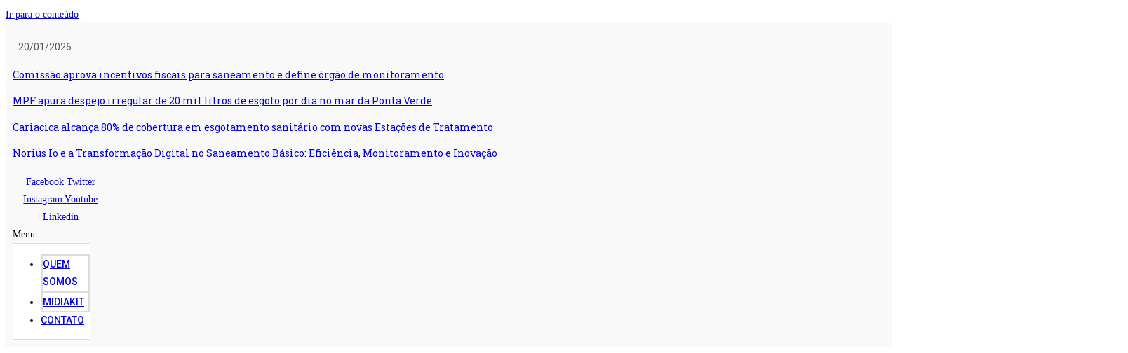

--- FILE ---
content_type: text/html; charset=UTF-8
request_url: https://saneamentobasico.com.br/2014/07/05/
body_size: 36519
content:
<!DOCTYPE html>
<html class="html" lang="pt-BR">
<head><meta charset="UTF-8"><script>if(navigator.userAgent.match(/MSIE|Internet Explorer/i)||navigator.userAgent.match(/Trident\/7\..*?rv:11/i)){var href=document.location.href;if(!href.match(/[?&]nowprocket/)){if(href.indexOf("?")==-1){if(href.indexOf("#")==-1){document.location.href=href+"?nowprocket=1"}else{document.location.href=href.replace("#","?nowprocket=1#")}}else{if(href.indexOf("#")==-1){document.location.href=href+"&nowprocket=1"}else{document.location.href=href.replace("#","&nowprocket=1#")}}}}</script><script>class RocketLazyLoadScripts{constructor(){this.v="1.2.3",this.triggerEvents=["keydown","mousedown","mousemove","touchmove","touchstart","touchend","wheel"],this.userEventHandler=this._triggerListener.bind(this),this.touchStartHandler=this._onTouchStart.bind(this),this.touchMoveHandler=this._onTouchMove.bind(this),this.touchEndHandler=this._onTouchEnd.bind(this),this.clickHandler=this._onClick.bind(this),this.interceptedClicks=[],window.addEventListener("pageshow",t=>{this.persisted=t.persisted}),window.addEventListener("DOMContentLoaded",()=>{this._preconnect3rdParties()}),this.delayedScripts={normal:[],async:[],defer:[]},this.trash=[],this.allJQueries=[]}_addUserInteractionListener(t){if(document.hidden){t._triggerListener();return}this.triggerEvents.forEach(e=>window.addEventListener(e,t.userEventHandler,{passive:!0})),window.addEventListener("touchstart",t.touchStartHandler,{passive:!0}),window.addEventListener("mousedown",t.touchStartHandler),document.addEventListener("visibilitychange",t.userEventHandler)}_removeUserInteractionListener(){this.triggerEvents.forEach(t=>window.removeEventListener(t,this.userEventHandler,{passive:!0})),document.removeEventListener("visibilitychange",this.userEventHandler)}_onTouchStart(t){"HTML"!==t.target.tagName&&(window.addEventListener("touchend",this.touchEndHandler),window.addEventListener("mouseup",this.touchEndHandler),window.addEventListener("touchmove",this.touchMoveHandler,{passive:!0}),window.addEventListener("mousemove",this.touchMoveHandler),t.target.addEventListener("click",this.clickHandler),this._renameDOMAttribute(t.target,"onclick","rocket-onclick"),this._pendingClickStarted())}_onTouchMove(t){window.removeEventListener("touchend",this.touchEndHandler),window.removeEventListener("mouseup",this.touchEndHandler),window.removeEventListener("touchmove",this.touchMoveHandler,{passive:!0}),window.removeEventListener("mousemove",this.touchMoveHandler),t.target.removeEventListener("click",this.clickHandler),this._renameDOMAttribute(t.target,"rocket-onclick","onclick"),this._pendingClickFinished()}_onTouchEnd(t){window.removeEventListener("touchend",this.touchEndHandler),window.removeEventListener("mouseup",this.touchEndHandler),window.removeEventListener("touchmove",this.touchMoveHandler,{passive:!0}),window.removeEventListener("mousemove",this.touchMoveHandler)}_onClick(t){t.target.removeEventListener("click",this.clickHandler),this._renameDOMAttribute(t.target,"rocket-onclick","onclick"),this.interceptedClicks.push(t),t.preventDefault(),t.stopPropagation(),t.stopImmediatePropagation(),this._pendingClickFinished()}_replayClicks(){window.removeEventListener("touchstart",this.touchStartHandler,{passive:!0}),window.removeEventListener("mousedown",this.touchStartHandler),this.interceptedClicks.forEach(t=>{t.target.dispatchEvent(new MouseEvent("click",{view:t.view,bubbles:!0,cancelable:!0}))})}_waitForPendingClicks(){return new Promise(t=>{this._isClickPending?this._pendingClickFinished=t:t()})}_pendingClickStarted(){this._isClickPending=!0}_pendingClickFinished(){this._isClickPending=!1}_renameDOMAttribute(t,e,r){t.hasAttribute&&t.hasAttribute(e)&&(event.target.setAttribute(r,event.target.getAttribute(e)),event.target.removeAttribute(e))}_triggerListener(){this._removeUserInteractionListener(this),"loading"===document.readyState?document.addEventListener("DOMContentLoaded",this._loadEverythingNow.bind(this)):this._loadEverythingNow()}_preconnect3rdParties(){let t=[];document.querySelectorAll("script[type=rocketlazyloadscript]").forEach(e=>{if(e.hasAttribute("src")){let r=new URL(e.src).origin;r!==location.origin&&t.push({src:r,crossOrigin:e.crossOrigin||"module"===e.getAttribute("data-rocket-type")})}}),t=[...new Map(t.map(t=>[JSON.stringify(t),t])).values()],this._batchInjectResourceHints(t,"preconnect")}async _loadEverythingNow(){this.lastBreath=Date.now(),this._delayEventListeners(this),this._delayJQueryReady(this),this._handleDocumentWrite(),this._registerAllDelayedScripts(),this._preloadAllScripts(),await this._loadScriptsFromList(this.delayedScripts.normal),await this._loadScriptsFromList(this.delayedScripts.defer),await this._loadScriptsFromList(this.delayedScripts.async);try{await this._triggerDOMContentLoaded(),await this._triggerWindowLoad()}catch(t){console.error(t)}window.dispatchEvent(new Event("rocket-allScriptsLoaded")),this._waitForPendingClicks().then(()=>{this._replayClicks()}),this._emptyTrash()}_registerAllDelayedScripts(){document.querySelectorAll("script[type=rocketlazyloadscript]").forEach(t=>{t.hasAttribute("data-rocket-src")?t.hasAttribute("async")&&!1!==t.async?this.delayedScripts.async.push(t):t.hasAttribute("defer")&&!1!==t.defer||"module"===t.getAttribute("data-rocket-type")?this.delayedScripts.defer.push(t):this.delayedScripts.normal.push(t):this.delayedScripts.normal.push(t)})}async _transformScript(t){return new Promise((await this._littleBreath(),navigator.userAgent.indexOf("Firefox/")>0||""===navigator.vendor)?e=>{let r=document.createElement("script");[...t.attributes].forEach(t=>{let e=t.nodeName;"type"!==e&&("data-rocket-type"===e&&(e="type"),"data-rocket-src"===e&&(e="src"),r.setAttribute(e,t.nodeValue))}),t.text&&(r.text=t.text),r.hasAttribute("src")?(r.addEventListener("load",e),r.addEventListener("error",e)):(r.text=t.text,e());try{t.parentNode.replaceChild(r,t)}catch(i){e()}}:async e=>{function r(){t.setAttribute("data-rocket-status","failed"),e()}try{let i=t.getAttribute("data-rocket-type"),n=t.getAttribute("data-rocket-src");t.text,i?(t.type=i,t.removeAttribute("data-rocket-type")):t.removeAttribute("type"),t.addEventListener("load",function r(){t.setAttribute("data-rocket-status","executed"),e()}),t.addEventListener("error",r),n?(t.removeAttribute("data-rocket-src"),t.src=n):t.src="data:text/javascript;base64,"+window.btoa(unescape(encodeURIComponent(t.text)))}catch(s){r()}})}async _loadScriptsFromList(t){let e=t.shift();return e&&e.isConnected?(await this._transformScript(e),this._loadScriptsFromList(t)):Promise.resolve()}_preloadAllScripts(){this._batchInjectResourceHints([...this.delayedScripts.normal,...this.delayedScripts.defer,...this.delayedScripts.async],"preload")}_batchInjectResourceHints(t,e){var r=document.createDocumentFragment();t.forEach(t=>{let i=t.getAttribute&&t.getAttribute("data-rocket-src")||t.src;if(i){let n=document.createElement("link");n.href=i,n.rel=e,"preconnect"!==e&&(n.as="script"),t.getAttribute&&"module"===t.getAttribute("data-rocket-type")&&(n.crossOrigin=!0),t.crossOrigin&&(n.crossOrigin=t.crossOrigin),t.integrity&&(n.integrity=t.integrity),r.appendChild(n),this.trash.push(n)}}),document.head.appendChild(r)}_delayEventListeners(t){let e={};function r(t,r){!function t(r){!e[r]&&(e[r]={originalFunctions:{add:r.addEventListener,remove:r.removeEventListener},eventsToRewrite:[]},r.addEventListener=function(){arguments[0]=i(arguments[0]),e[r].originalFunctions.add.apply(r,arguments)},r.removeEventListener=function(){arguments[0]=i(arguments[0]),e[r].originalFunctions.remove.apply(r,arguments)});function i(t){return e[r].eventsToRewrite.indexOf(t)>=0?"rocket-"+t:t}}(t),e[t].eventsToRewrite.push(r)}function i(t,e){let r=t[e];Object.defineProperty(t,e,{get:()=>r||function(){},set(i){t["rocket"+e]=r=i}})}r(document,"DOMContentLoaded"),r(window,"DOMContentLoaded"),r(window,"load"),r(window,"pageshow"),r(document,"readystatechange"),i(document,"onreadystatechange"),i(window,"onload"),i(window,"onpageshow")}_delayJQueryReady(t){let e;function r(r){if(r&&r.fn&&!t.allJQueries.includes(r)){r.fn.ready=r.fn.init.prototype.ready=function(e){return t.domReadyFired?e.bind(document)(r):document.addEventListener("rocket-DOMContentLoaded",()=>e.bind(document)(r)),r([])};let i=r.fn.on;r.fn.on=r.fn.init.prototype.on=function(){if(this[0]===window){function t(t){return t.split(" ").map(t=>"load"===t||0===t.indexOf("load.")?"rocket-jquery-load":t).join(" ")}"string"==typeof arguments[0]||arguments[0]instanceof String?arguments[0]=t(arguments[0]):"object"==typeof arguments[0]&&Object.keys(arguments[0]).forEach(e=>{let r=arguments[0][e];delete arguments[0][e],arguments[0][t(e)]=r})}return i.apply(this,arguments),this},t.allJQueries.push(r)}e=r}r(window.jQuery),Object.defineProperty(window,"jQuery",{get:()=>e,set(t){r(t)}})}async _triggerDOMContentLoaded(){this.domReadyFired=!0,await this._littleBreath(),document.dispatchEvent(new Event("rocket-DOMContentLoaded")),await this._littleBreath(),window.dispatchEvent(new Event("rocket-DOMContentLoaded")),await this._littleBreath(),document.dispatchEvent(new Event("rocket-readystatechange")),await this._littleBreath(),document.rocketonreadystatechange&&document.rocketonreadystatechange()}async _triggerWindowLoad(){await this._littleBreath(),window.dispatchEvent(new Event("rocket-load")),await this._littleBreath(),window.rocketonload&&window.rocketonload(),await this._littleBreath(),this.allJQueries.forEach(t=>t(window).trigger("rocket-jquery-load")),await this._littleBreath();let t=new Event("rocket-pageshow");t.persisted=this.persisted,window.dispatchEvent(t),await this._littleBreath(),window.rocketonpageshow&&window.rocketonpageshow({persisted:this.persisted})}_handleDocumentWrite(){let t=new Map;document.write=document.writeln=function(e){let r=document.currentScript;r||console.error("WPRocket unable to document.write this: "+e);let i=document.createRange(),n=r.parentElement,s=t.get(r);void 0===s&&(s=r.nextSibling,t.set(r,s));let a=document.createDocumentFragment();i.setStart(a,0),a.appendChild(i.createContextualFragment(e)),n.insertBefore(a,s)}}async _littleBreath(){Date.now()-this.lastBreath>45&&(await this._requestAnimFrame(),this.lastBreath=Date.now())}async _requestAnimFrame(){return document.hidden?new Promise(t=>setTimeout(t)):new Promise(t=>requestAnimationFrame(t))}_emptyTrash(){this.trash.forEach(t=>t.remove())}static run(){let t=new RocketLazyLoadScripts;t._addUserInteractionListener(t)}}RocketLazyLoadScripts.run();</script>
	
	<link rel="profile" href="https://gmpg.org/xfn/11">

	<meta name='robots' content='index, follow, max-image-preview:large, max-snippet:-1, max-video-preview:-1' />
	<style>img:is([sizes="auto" i], [sizes^="auto," i]) { contain-intrinsic-size: 3000px 1500px }</style>
	
		<!-- Meta Tag Manager -->
		<meta name="facebook-domain-verification" content="r2iqhr2g6zhvh0mtc9bb3fvz3ye0bg" />
		<!-- / Meta Tag Manager -->
<meta name="viewport" content="width=device-width, initial-scale=1">
	<!-- This site is optimized with the Yoast SEO plugin v26.1.1 - https://yoast.com/wordpress/plugins/seo/ -->
	<title>05/07/2014 - Portal Saneamento Básico</title><link rel="preload" as="style" href="https://fonts.googleapis.com/css?family=Roboto%3A100%2C100italic%2C200%2C200italic%2C300%2C300italic%2C400%2C400italic%2C500%2C500italic%2C600%2C600italic%2C700%2C700italic%2C800%2C800italic%2C900%2C900italic%7CRoboto%20Slab%3A100%2C100italic%2C200%2C200italic%2C300%2C300italic%2C400%2C400italic%2C500%2C500italic%2C600%2C600italic%2C700%2C700italic%2C800%2C800italic%2C900%2C900italic&#038;display=swap" /><link rel="stylesheet" href="https://fonts.googleapis.com/css?family=Roboto%3A100%2C100italic%2C200%2C200italic%2C300%2C300italic%2C400%2C400italic%2C500%2C500italic%2C600%2C600italic%2C700%2C700italic%2C800%2C800italic%2C900%2C900italic%7CRoboto%20Slab%3A100%2C100italic%2C200%2C200italic%2C300%2C300italic%2C400%2C400italic%2C500%2C500italic%2C600%2C600italic%2C700%2C700italic%2C800%2C800italic%2C900%2C900italic&#038;display=swap" media="print" onload="this.media='all'" /><noscript><link rel="stylesheet" href="https://fonts.googleapis.com/css?family=Roboto%3A100%2C100italic%2C200%2C200italic%2C300%2C300italic%2C400%2C400italic%2C500%2C500italic%2C600%2C600italic%2C700%2C700italic%2C800%2C800italic%2C900%2C900italic%7CRoboto%20Slab%3A100%2C100italic%2C200%2C200italic%2C300%2C300italic%2C400%2C400italic%2C500%2C500italic%2C600%2C600italic%2C700%2C700italic%2C800%2C800italic%2C900%2C900italic&#038;display=swap" /></noscript>
	<link rel="canonical" href="https://saneamentobasico.com.br/2014/07/05/" />
	<meta property="og:locale" content="pt_BR" />
	<meta property="og:type" content="website" />
	<meta property="og:title" content="05/07/2014 - Portal Saneamento Básico" />
	<meta property="og:url" content="https://saneamentobasico.com.br/2014/07/05/" />
	<meta property="og:site_name" content="Portal Saneamento Básico" />
	<meta property="og:image" content="https://saneamentobasico.com.br/wp-content/uploads/2021/04/Logo_SB_1-removebg-preview.png" />
	<meta property="og:image:width" content="360" />
	<meta property="og:image:height" content="93" />
	<meta property="og:image:type" content="image/png" />
	<meta name="twitter:card" content="summary_large_image" />
	<meta name="twitter:site" content="@SB_oSite" />
	<script type="application/ld+json" class="yoast-schema-graph">{"@context":"https://schema.org","@graph":[{"@type":"CollectionPage","@id":"https://saneamentobasico.com.br/2014/07/05/","url":"https://saneamentobasico.com.br/2014/07/05/","name":"05/07/2014 - Portal Saneamento Básico","isPartOf":{"@id":"https://saneamentobasico.com.br/#website"},"breadcrumb":{"@id":"https://saneamentobasico.com.br/2014/07/05/#breadcrumb"},"inLanguage":"pt-BR"},{"@type":"BreadcrumbList","@id":"https://saneamentobasico.com.br/2014/07/05/#breadcrumb","itemListElement":[{"@type":"ListItem","position":1,"name":"Início","item":"https://saneamentobasico.com.br/"},{"@type":"ListItem","position":2,"name":"Arquivos para 05/07/2014"}]},{"@type":"WebSite","@id":"https://saneamentobasico.com.br/#website","url":"https://saneamentobasico.com.br/","name":"Portal Saneamento Básico","description":"O maior portal de Saneamento Básico da internet!","publisher":{"@id":"https://saneamentobasico.com.br/#organization"},"alternateName":"Saneamento Básico - Portal de Notícias","potentialAction":[{"@type":"SearchAction","target":{"@type":"EntryPoint","urlTemplate":"https://saneamentobasico.com.br/?s={search_term_string}"},"query-input":{"@type":"PropertyValueSpecification","valueRequired":true,"valueName":"search_term_string"}}],"inLanguage":"pt-BR"},{"@type":"Organization","@id":"https://saneamentobasico.com.br/#organization","name":"Portal Saneamento Básico","alternateName":"Saneamento Básico","url":"https://saneamentobasico.com.br/","logo":{"@type":"ImageObject","inLanguage":"pt-BR","@id":"https://saneamentobasico.com.br/#/schema/logo/image/","url":"https://saneamentobasico.com.br/wp-content/uploads/2021/04/Logo_SB_1-removebg-preview.png","contentUrl":"https://saneamentobasico.com.br/wp-content/uploads/2021/04/Logo_SB_1-removebg-preview.png","width":360,"height":93,"caption":"Portal Saneamento Básico"},"image":{"@id":"https://saneamentobasico.com.br/#/schema/logo/image/"},"sameAs":["https://www.facebook.com/saneamento.basico","https://x.com/SB_oSite","https://www.instagram.com/portalsaneamentobasico/","https://www.linkedin.com/company/portal-saneamento-basico/","https://www.youtube.com/channel/UCpk6wywpX5nvtyIhX22uwnQ"]}]}</script>
	<!-- / Yoast SEO plugin. -->


<link href='https://fonts.gstatic.com' crossorigin rel='preconnect' />
<link rel="alternate" type="text/calendar" title="Portal Saneamento Básico &raquo; do iCal Feed" href="https://saneamentobasico.com.br/eventos-cursos/?ical=1" />
<link rel='stylesheet' id='anwp-pg-styles-css' href='https://saneamentobasico.com.br/wp-content/plugins/anwp-post-grid-for-elementor/public/css/styles.min.css?ver=1.3.3' media='all' />
<link rel='stylesheet' id='wp-block-library-css' href='https://saneamentobasico.com.br/wp-includes/css/dist/block-library/style.min.css?ver=e85d45efa92946969a518284dd11b37c' media='all' />
<style id='wp-block-library-theme-inline-css'>
.wp-block-audio :where(figcaption){color:#555;font-size:13px;text-align:center}.is-dark-theme .wp-block-audio :where(figcaption){color:#ffffffa6}.wp-block-audio{margin:0 0 1em}.wp-block-code{border:1px solid #ccc;border-radius:4px;font-family:Menlo,Consolas,monaco,monospace;padding:.8em 1em}.wp-block-embed :where(figcaption){color:#555;font-size:13px;text-align:center}.is-dark-theme .wp-block-embed :where(figcaption){color:#ffffffa6}.wp-block-embed{margin:0 0 1em}.blocks-gallery-caption{color:#555;font-size:13px;text-align:center}.is-dark-theme .blocks-gallery-caption{color:#ffffffa6}:root :where(.wp-block-image figcaption){color:#555;font-size:13px;text-align:center}.is-dark-theme :root :where(.wp-block-image figcaption){color:#ffffffa6}.wp-block-image{margin:0 0 1em}.wp-block-pullquote{border-bottom:4px solid;border-top:4px solid;color:currentColor;margin-bottom:1.75em}.wp-block-pullquote cite,.wp-block-pullquote footer,.wp-block-pullquote__citation{color:currentColor;font-size:.8125em;font-style:normal;text-transform:uppercase}.wp-block-quote{border-left:.25em solid;margin:0 0 1.75em;padding-left:1em}.wp-block-quote cite,.wp-block-quote footer{color:currentColor;font-size:.8125em;font-style:normal;position:relative}.wp-block-quote:where(.has-text-align-right){border-left:none;border-right:.25em solid;padding-left:0;padding-right:1em}.wp-block-quote:where(.has-text-align-center){border:none;padding-left:0}.wp-block-quote.is-large,.wp-block-quote.is-style-large,.wp-block-quote:where(.is-style-plain){border:none}.wp-block-search .wp-block-search__label{font-weight:700}.wp-block-search__button{border:1px solid #ccc;padding:.375em .625em}:where(.wp-block-group.has-background){padding:1.25em 2.375em}.wp-block-separator.has-css-opacity{opacity:.4}.wp-block-separator{border:none;border-bottom:2px solid;margin-left:auto;margin-right:auto}.wp-block-separator.has-alpha-channel-opacity{opacity:1}.wp-block-separator:not(.is-style-wide):not(.is-style-dots){width:100px}.wp-block-separator.has-background:not(.is-style-dots){border-bottom:none;height:1px}.wp-block-separator.has-background:not(.is-style-wide):not(.is-style-dots){height:2px}.wp-block-table{margin:0 0 1em}.wp-block-table td,.wp-block-table th{word-break:normal}.wp-block-table :where(figcaption){color:#555;font-size:13px;text-align:center}.is-dark-theme .wp-block-table :where(figcaption){color:#ffffffa6}.wp-block-video :where(figcaption){color:#555;font-size:13px;text-align:center}.is-dark-theme .wp-block-video :where(figcaption){color:#ffffffa6}.wp-block-video{margin:0 0 1em}:root :where(.wp-block-template-part.has-background){margin-bottom:0;margin-top:0;padding:1.25em 2.375em}
</style>
<style id='classic-theme-styles-inline-css'>
/*! This file is auto-generated */
.wp-block-button__link{color:#fff;background-color:#32373c;border-radius:9999px;box-shadow:none;text-decoration:none;padding:calc(.667em + 2px) calc(1.333em + 2px);font-size:1.125em}.wp-block-file__button{background:#32373c;color:#fff;text-decoration:none}
</style>
<link data-minify="1" rel='stylesheet' id='jet-engine-frontend-css' href='https://saneamentobasico.com.br/wp-content/cache/min/1/wp-content/plugins/jet-engine/assets/css/frontend.css?ver=1767727077' media='all' />
<link rel='stylesheet' id='jb_admin_blocks_shortcodes-css' href='https://saneamentobasico.com.br/wp-content/plugins/jobboardwp/assets/admin/css/blocks.min.css?ver=1.3.2' media='all' />
<link rel='stylesheet' id='jb-fa-css' href='https://saneamentobasico.com.br/wp-content/plugins/jobboardwp/assets/common/libs/fontawesome/css/v4-shims.min.css?ver=5.13.0' media='all' />
<link data-minify="1" rel='stylesheet' id='jb-far-css' href='https://saneamentobasico.com.br/wp-content/cache/min/1/wp-content/plugins/jobboardwp/assets/common/libs/fontawesome/css/regular.min.css?ver=1767727077' media='all' />
<link data-minify="1" rel='stylesheet' id='jb-fas-css' href='https://saneamentobasico.com.br/wp-content/cache/min/1/wp-content/plugins/jobboardwp/assets/common/libs/fontawesome/css/solid.min.css?ver=1767727077' media='all' />
<link data-minify="1" rel='stylesheet' id='jb-fab-css' href='https://saneamentobasico.com.br/wp-content/cache/min/1/wp-content/plugins/jobboardwp/assets/common/libs/fontawesome/css/brands.min.css?ver=1767727077' media='all' />
<link rel='stylesheet' id='jb-font-awesome-css' href='https://saneamentobasico.com.br/wp-content/plugins/jobboardwp/assets/common/libs/fontawesome/css/fontawesome.min.css?ver=5.13.0' media='all' />
<style id='global-styles-inline-css'>
:root{--wp--preset--aspect-ratio--square: 1;--wp--preset--aspect-ratio--4-3: 4/3;--wp--preset--aspect-ratio--3-4: 3/4;--wp--preset--aspect-ratio--3-2: 3/2;--wp--preset--aspect-ratio--2-3: 2/3;--wp--preset--aspect-ratio--16-9: 16/9;--wp--preset--aspect-ratio--9-16: 9/16;--wp--preset--color--black: #000000;--wp--preset--color--cyan-bluish-gray: #abb8c3;--wp--preset--color--white: #ffffff;--wp--preset--color--pale-pink: #f78da7;--wp--preset--color--vivid-red: #cf2e2e;--wp--preset--color--luminous-vivid-orange: #ff6900;--wp--preset--color--luminous-vivid-amber: #fcb900;--wp--preset--color--light-green-cyan: #7bdcb5;--wp--preset--color--vivid-green-cyan: #00d084;--wp--preset--color--pale-cyan-blue: #8ed1fc;--wp--preset--color--vivid-cyan-blue: #0693e3;--wp--preset--color--vivid-purple: #9b51e0;--wp--preset--gradient--vivid-cyan-blue-to-vivid-purple: linear-gradient(135deg,rgba(6,147,227,1) 0%,rgb(155,81,224) 100%);--wp--preset--gradient--light-green-cyan-to-vivid-green-cyan: linear-gradient(135deg,rgb(122,220,180) 0%,rgb(0,208,130) 100%);--wp--preset--gradient--luminous-vivid-amber-to-luminous-vivid-orange: linear-gradient(135deg,rgba(252,185,0,1) 0%,rgba(255,105,0,1) 100%);--wp--preset--gradient--luminous-vivid-orange-to-vivid-red: linear-gradient(135deg,rgba(255,105,0,1) 0%,rgb(207,46,46) 100%);--wp--preset--gradient--very-light-gray-to-cyan-bluish-gray: linear-gradient(135deg,rgb(238,238,238) 0%,rgb(169,184,195) 100%);--wp--preset--gradient--cool-to-warm-spectrum: linear-gradient(135deg,rgb(74,234,220) 0%,rgb(151,120,209) 20%,rgb(207,42,186) 40%,rgb(238,44,130) 60%,rgb(251,105,98) 80%,rgb(254,248,76) 100%);--wp--preset--gradient--blush-light-purple: linear-gradient(135deg,rgb(255,206,236) 0%,rgb(152,150,240) 100%);--wp--preset--gradient--blush-bordeaux: linear-gradient(135deg,rgb(254,205,165) 0%,rgb(254,45,45) 50%,rgb(107,0,62) 100%);--wp--preset--gradient--luminous-dusk: linear-gradient(135deg,rgb(255,203,112) 0%,rgb(199,81,192) 50%,rgb(65,88,208) 100%);--wp--preset--gradient--pale-ocean: linear-gradient(135deg,rgb(255,245,203) 0%,rgb(182,227,212) 50%,rgb(51,167,181) 100%);--wp--preset--gradient--electric-grass: linear-gradient(135deg,rgb(202,248,128) 0%,rgb(113,206,126) 100%);--wp--preset--gradient--midnight: linear-gradient(135deg,rgb(2,3,129) 0%,rgb(40,116,252) 100%);--wp--preset--font-size--small: 13px;--wp--preset--font-size--medium: 20px;--wp--preset--font-size--large: 36px;--wp--preset--font-size--x-large: 42px;--wp--preset--spacing--20: 0.44rem;--wp--preset--spacing--30: 0.67rem;--wp--preset--spacing--40: 1rem;--wp--preset--spacing--50: 1.5rem;--wp--preset--spacing--60: 2.25rem;--wp--preset--spacing--70: 3.38rem;--wp--preset--spacing--80: 5.06rem;--wp--preset--shadow--natural: 6px 6px 9px rgba(0, 0, 0, 0.2);--wp--preset--shadow--deep: 12px 12px 50px rgba(0, 0, 0, 0.4);--wp--preset--shadow--sharp: 6px 6px 0px rgba(0, 0, 0, 0.2);--wp--preset--shadow--outlined: 6px 6px 0px -3px rgba(255, 255, 255, 1), 6px 6px rgba(0, 0, 0, 1);--wp--preset--shadow--crisp: 6px 6px 0px rgba(0, 0, 0, 1);}:where(.is-layout-flex){gap: 0.5em;}:where(.is-layout-grid){gap: 0.5em;}body .is-layout-flex{display: flex;}.is-layout-flex{flex-wrap: wrap;align-items: center;}.is-layout-flex > :is(*, div){margin: 0;}body .is-layout-grid{display: grid;}.is-layout-grid > :is(*, div){margin: 0;}:where(.wp-block-columns.is-layout-flex){gap: 2em;}:where(.wp-block-columns.is-layout-grid){gap: 2em;}:where(.wp-block-post-template.is-layout-flex){gap: 1.25em;}:where(.wp-block-post-template.is-layout-grid){gap: 1.25em;}.has-black-color{color: var(--wp--preset--color--black) !important;}.has-cyan-bluish-gray-color{color: var(--wp--preset--color--cyan-bluish-gray) !important;}.has-white-color{color: var(--wp--preset--color--white) !important;}.has-pale-pink-color{color: var(--wp--preset--color--pale-pink) !important;}.has-vivid-red-color{color: var(--wp--preset--color--vivid-red) !important;}.has-luminous-vivid-orange-color{color: var(--wp--preset--color--luminous-vivid-orange) !important;}.has-luminous-vivid-amber-color{color: var(--wp--preset--color--luminous-vivid-amber) !important;}.has-light-green-cyan-color{color: var(--wp--preset--color--light-green-cyan) !important;}.has-vivid-green-cyan-color{color: var(--wp--preset--color--vivid-green-cyan) !important;}.has-pale-cyan-blue-color{color: var(--wp--preset--color--pale-cyan-blue) !important;}.has-vivid-cyan-blue-color{color: var(--wp--preset--color--vivid-cyan-blue) !important;}.has-vivid-purple-color{color: var(--wp--preset--color--vivid-purple) !important;}.has-black-background-color{background-color: var(--wp--preset--color--black) !important;}.has-cyan-bluish-gray-background-color{background-color: var(--wp--preset--color--cyan-bluish-gray) !important;}.has-white-background-color{background-color: var(--wp--preset--color--white) !important;}.has-pale-pink-background-color{background-color: var(--wp--preset--color--pale-pink) !important;}.has-vivid-red-background-color{background-color: var(--wp--preset--color--vivid-red) !important;}.has-luminous-vivid-orange-background-color{background-color: var(--wp--preset--color--luminous-vivid-orange) !important;}.has-luminous-vivid-amber-background-color{background-color: var(--wp--preset--color--luminous-vivid-amber) !important;}.has-light-green-cyan-background-color{background-color: var(--wp--preset--color--light-green-cyan) !important;}.has-vivid-green-cyan-background-color{background-color: var(--wp--preset--color--vivid-green-cyan) !important;}.has-pale-cyan-blue-background-color{background-color: var(--wp--preset--color--pale-cyan-blue) !important;}.has-vivid-cyan-blue-background-color{background-color: var(--wp--preset--color--vivid-cyan-blue) !important;}.has-vivid-purple-background-color{background-color: var(--wp--preset--color--vivid-purple) !important;}.has-black-border-color{border-color: var(--wp--preset--color--black) !important;}.has-cyan-bluish-gray-border-color{border-color: var(--wp--preset--color--cyan-bluish-gray) !important;}.has-white-border-color{border-color: var(--wp--preset--color--white) !important;}.has-pale-pink-border-color{border-color: var(--wp--preset--color--pale-pink) !important;}.has-vivid-red-border-color{border-color: var(--wp--preset--color--vivid-red) !important;}.has-luminous-vivid-orange-border-color{border-color: var(--wp--preset--color--luminous-vivid-orange) !important;}.has-luminous-vivid-amber-border-color{border-color: var(--wp--preset--color--luminous-vivid-amber) !important;}.has-light-green-cyan-border-color{border-color: var(--wp--preset--color--light-green-cyan) !important;}.has-vivid-green-cyan-border-color{border-color: var(--wp--preset--color--vivid-green-cyan) !important;}.has-pale-cyan-blue-border-color{border-color: var(--wp--preset--color--pale-cyan-blue) !important;}.has-vivid-cyan-blue-border-color{border-color: var(--wp--preset--color--vivid-cyan-blue) !important;}.has-vivid-purple-border-color{border-color: var(--wp--preset--color--vivid-purple) !important;}.has-vivid-cyan-blue-to-vivid-purple-gradient-background{background: var(--wp--preset--gradient--vivid-cyan-blue-to-vivid-purple) !important;}.has-light-green-cyan-to-vivid-green-cyan-gradient-background{background: var(--wp--preset--gradient--light-green-cyan-to-vivid-green-cyan) !important;}.has-luminous-vivid-amber-to-luminous-vivid-orange-gradient-background{background: var(--wp--preset--gradient--luminous-vivid-amber-to-luminous-vivid-orange) !important;}.has-luminous-vivid-orange-to-vivid-red-gradient-background{background: var(--wp--preset--gradient--luminous-vivid-orange-to-vivid-red) !important;}.has-very-light-gray-to-cyan-bluish-gray-gradient-background{background: var(--wp--preset--gradient--very-light-gray-to-cyan-bluish-gray) !important;}.has-cool-to-warm-spectrum-gradient-background{background: var(--wp--preset--gradient--cool-to-warm-spectrum) !important;}.has-blush-light-purple-gradient-background{background: var(--wp--preset--gradient--blush-light-purple) !important;}.has-blush-bordeaux-gradient-background{background: var(--wp--preset--gradient--blush-bordeaux) !important;}.has-luminous-dusk-gradient-background{background: var(--wp--preset--gradient--luminous-dusk) !important;}.has-pale-ocean-gradient-background{background: var(--wp--preset--gradient--pale-ocean) !important;}.has-electric-grass-gradient-background{background: var(--wp--preset--gradient--electric-grass) !important;}.has-midnight-gradient-background{background: var(--wp--preset--gradient--midnight) !important;}.has-small-font-size{font-size: var(--wp--preset--font-size--small) !important;}.has-medium-font-size{font-size: var(--wp--preset--font-size--medium) !important;}.has-large-font-size{font-size: var(--wp--preset--font-size--large) !important;}.has-x-large-font-size{font-size: var(--wp--preset--font-size--x-large) !important;}
:where(.wp-block-post-template.is-layout-flex){gap: 1.25em;}:where(.wp-block-post-template.is-layout-grid){gap: 1.25em;}
:where(.wp-block-columns.is-layout-flex){gap: 2em;}:where(.wp-block-columns.is-layout-grid){gap: 2em;}
:root :where(.wp-block-pullquote){font-size: 1.5em;line-height: 1.6;}
</style>
<link data-minify="1" rel='stylesheet' id='wcs-timetable-css' href='https://saneamentobasico.com.br/wp-content/cache/min/1/wp-content/plugins/weekly-class/assets/front/css/timetable.css?ver=1767727077' media='all' />
<style id='wcs-timetable-inline-css'>
.wcs-single__action .wcs-btn--action{color:rgba( 255,255,255,1);background-color:#4692E3}
</style>
<link data-minify="1" rel='stylesheet' id='tribe-events-v2-single-skeleton-css' href='https://saneamentobasico.com.br/wp-content/cache/min/1/wp-content/plugins/the-events-calendar/build/css/tribe-events-single-skeleton.css?ver=1767727077' media='all' />
<link data-minify="1" rel='stylesheet' id='tribe-events-v2-single-skeleton-full-css' href='https://saneamentobasico.com.br/wp-content/cache/min/1/wp-content/plugins/the-events-calendar/build/css/tribe-events-single-full.css?ver=1767727077' media='all' />
<link data-minify="1" rel='stylesheet' id='tec-events-elementor-widgets-base-styles-css' href='https://saneamentobasico.com.br/wp-content/cache/min/1/wp-content/plugins/the-events-calendar/build/css/integrations/plugins/elementor/widgets/widget-base.css?ver=1767727077' media='all' />
<link rel='stylesheet' id='nsc_bar_nice-cookie-consent-css' href='https://saneamentobasico.com.br/wp-content/plugins/beautiful-and-responsive-cookie-consent/public/cookieNSCconsent.min.css?ver=4.9.1' media='all' />
<link data-minify="1" rel='stylesheet' id='font-awesome-css' href='https://saneamentobasico.com.br/wp-content/cache/min/1/wp-content/themes/oceanwp/assets/fonts/fontawesome/css/all.min.css?ver=1767727077' media='all' />
<link data-minify="1" rel='stylesheet' id='simple-line-icons-css' href='https://saneamentobasico.com.br/wp-content/cache/min/1/wp-content/themes/oceanwp/assets/css/third/simple-line-icons.min.css?ver=1767727077' media='all' />
<link rel='stylesheet' id='oceanwp-style-css' href='https://saneamentobasico.com.br/wp-content/themes/oceanwp/assets/css/style.min.css?ver=4.1.3' media='all' />
<link data-minify="1" rel='stylesheet' id='elementor-icons-css' href='https://saneamentobasico.com.br/wp-content/cache/min/1/wp-content/plugins/elementor/assets/lib/eicons/css/elementor-icons.min.css?ver=1767727077' media='all' />
<link rel='stylesheet' id='elementor-frontend-css' href='https://saneamentobasico.com.br/wp-content/plugins/elementor/assets/css/frontend.min.css?ver=3.19.4' media='all' />
<link rel='stylesheet' id='swiper-css' href='https://saneamentobasico.com.br/wp-content/plugins/elementor/assets/lib/swiper/css/swiper.min.css?ver=5.3.6' media='all' />
<link rel='stylesheet' id='elementor-post-263938-css' href='https://saneamentobasico.com.br/wp-content/uploads/elementor/css/post-263938.css?ver=1722892093' media='all' />
<link rel='stylesheet' id='elementor-pro-css' href='https://saneamentobasico.com.br/wp-content/plugins/elementor-pro/assets/css/frontend.min.css?ver=3.19.3' media='all' />
<link rel='stylesheet' id='elementor-global-css' href='https://saneamentobasico.com.br/wp-content/uploads/elementor/css/global.css?ver=1722892093' media='all' />
<link rel='stylesheet' id='elementor-post-276575-css' href='https://saneamentobasico.com.br/wp-content/uploads/elementor/css/post-276575.css?ver=1756387523' media='all' />
<link rel='stylesheet' id='elementor-post-276587-css' href='https://saneamentobasico.com.br/wp-content/uploads/elementor/css/post-276587.css?ver=1755777208' media='all' />
<link rel='stylesheet' id='elementor-post-264100-css' href='https://saneamentobasico.com.br/wp-content/uploads/elementor/css/post-264100.css?ver=1758636735' media='all' />
<link rel='stylesheet' id='select2-css' href='https://saneamentobasico.com.br/wp-content/plugins/jobboardwp/assets/common/libs/select2/css/select2.min.css?ver=1.3.2' media='all' />
<link data-minify="1" rel='stylesheet' id='dashicons-css' href='https://saneamentobasico.com.br/wp-content/cache/min/1/wp-includes/css/dashicons.min.css?ver=1767727077' media='all' />
<link rel='stylesheet' id='jquery-ui-css' href='https://saneamentobasico.com.br/wp-content/plugins/jobboardwp/assets/common/libs/jquery-ui/jquery-ui.min.css?ver=1.12.1' media='all' />
<link rel='stylesheet' id='jb-helptip-css' href='https://saneamentobasico.com.br/wp-content/plugins/jobboardwp/assets/common/css/helptip.min.css?ver=1.3.2' media='all' />
<link rel='stylesheet' id='jb-common-css' href='https://saneamentobasico.com.br/wp-content/plugins/jobboardwp/assets/frontend/css/common.min.css?ver=1.3.2' media='all' />
<link rel='stylesheet' id='jb-job-css' href='https://saneamentobasico.com.br/wp-content/plugins/jobboardwp/assets/frontend/css/job.min.css?ver=1.3.2' media='all' />
<link rel='stylesheet' id='jb-jobs-css' href='https://saneamentobasico.com.br/wp-content/plugins/jobboardwp/assets/frontend/css/jobs.min.css?ver=1.3.2' media='all' />
<link rel='stylesheet' id='jb-jobs-widget-css' href='https://saneamentobasico.com.br/wp-content/plugins/jobboardwp/assets/frontend/css/jobs-widget.min.css?ver=1.3.2' media='all' />
<link rel='stylesheet' id='jb-jobs-dashboard-css' href='https://saneamentobasico.com.br/wp-content/plugins/jobboardwp/assets/frontend/css/jobs-dashboard.min.css?ver=1.3.2' media='all' />
<link rel='stylesheet' id='jb-job-categories-css' href='https://saneamentobasico.com.br/wp-content/plugins/jobboardwp/assets/frontend/css/job-categories.min.css?ver=1.3.2' media='all' />
<link data-minify="1" rel='stylesheet' id='oe-widgets-style-css' href='https://saneamentobasico.com.br/wp-content/cache/min/1/wp-content/plugins/ocean-extra/assets/css/widgets.css?ver=1767727077' media='all' />

<link rel='stylesheet' id='elementor-icons-shared-0-css' href='https://saneamentobasico.com.br/wp-content/plugins/elementor/assets/lib/font-awesome/css/fontawesome.min.css?ver=5.15.3' media='all' />
<link data-minify="1" rel='stylesheet' id='elementor-icons-fa-brands-css' href='https://saneamentobasico.com.br/wp-content/cache/min/1/wp-content/plugins/elementor/assets/lib/font-awesome/css/brands.min.css?ver=1767727077' media='all' />
<link data-minify="1" rel='stylesheet' id='elementor-icons-fa-solid-css' href='https://saneamentobasico.com.br/wp-content/cache/min/1/wp-content/plugins/elementor/assets/lib/font-awesome/css/solid.min.css?ver=1767727077' media='all' />
<link rel="preconnect" href="https://fonts.gstatic.com/" crossorigin><script src="https://saneamentobasico.com.br/wp-includes/js/jquery/jquery.min.js?ver=3.7.1" id="jquery-core-js"></script>
<script src="https://saneamentobasico.com.br/wp-includes/js/jquery/jquery-migrate.min.js?ver=3.4.1" id="jquery-migrate-js"></script>
<script type="rocketlazyloadscript" data-rocket-src="https://saneamentobasico.com.br/wp-includes/js/plupload/moxie.min.js?ver=1.3.5.1" id="moxiejs-js"></script>
<script type="rocketlazyloadscript" data-rocket-src="https://saneamentobasico.com.br/wp-includes/js/plupload/plupload.min.js?ver=2.1.9" id="plupload-js"></script>
<!-- Google tag (gtag.js) -->
<script async src="https://www.googletagmanager.com/gtag/js?id=G-6SWMTLY5TJ"></script>
<script>
  window.dataLayer = window.dataLayer || [];
  function gtag(){dataLayer.push(arguments);}
  gtag('js', new Date());

  gtag('config', 'G-6SWMTLY5TJ');
</script>

<script async src="https://pagead2.googlesyndication.com/pagead/js/adsbygoogle.js?client=ca-pub-7794413696089921"
     crossorigin="anonymous"></script>

<!-- Facebook Pixel Code -->
<script type="rocketlazyloadscript">
!function(f,b,e,v,n,t,s)
{if(f.fbq)return;n=f.fbq=function(){n.callMethod?
n.callMethod.apply(n,arguments):n.queue.push(arguments)};
if(!f._fbq)f._fbq=n;n.push=n;n.loaded=!0;n.version='2.0';
n.queue=[];t=b.createElement(e);t.async=!0;
t.src=v;s=b.getElementsByTagName(e)[0];
s.parentNode.insertBefore(t,s)}(window, document,'script',
'https://connect.facebook.net/en_US/fbevents.js');
fbq('init', '222988332014841');
fbq('track', 'PageView');
</script>
<noscript><img alt="saneamento basico" height="1" width="1" style="display:none"
src="https://www.facebook.com/tr?id=222988332014841&ev=PageView&noscript=1"
/></noscript>
<!-- End Facebook Pixel Code -->

<style type="text/css" media="all" id="wcs_styles"></style><meta name="tec-api-version" content="v1"><meta name="tec-api-origin" content="https://saneamentobasico.com.br"><link rel="alternate" href="https://saneamentobasico.com.br/wp-json/tribe/events/v1/" /><meta name="generator" content="Elementor 3.19.4; features: e_optimized_assets_loading, additional_custom_breakpoints, block_editor_assets_optimize, e_image_loading_optimization; settings: css_print_method-external, google_font-enabled, font_display-auto">
<link rel="icon" href="https://saneamentobasico.com.br/wp-content/uploads/2021/04/Logo-SB-2.png.webp" sizes="32x32" />
<link rel="icon" href="https://saneamentobasico.com.br/wp-content/uploads/2021/04/Logo-SB-2.png.webp" sizes="192x192" />
<link rel="apple-touch-icon" href="https://saneamentobasico.com.br/wp-content/uploads/2021/04/Logo-SB-2.png.webp" />
<meta name="msapplication-TileImage" content="https://saneamentobasico.com.br/wp-content/uploads/2021/04/Logo-SB-2.png" />
		<style id="wp-custom-css">
			.grecaptcha-badge{opacity:0 !important}.elementor-posts .elementor-post__excerpt{overflow:hidden;text-overflow:ellipsis;display:-webkit-box;-webkit-line-clamp:3 !important;-webkit-box-orient:vertical}.jet-listing-grid .elementor-widget-text-editor{overflow:hidden;text-overflow:ellipsis;display:-webkit-box;-webkit-line-clamp:4 !important;-webkit-box-orient:vertical}.jb-form p{display:none!important}.elementor BLOCKQUOTE{background:#209dc3;color:white;font-size:16px;border-radius:10px;padding:25px}blockquote::before{content:"\201c";font:60px Georgia;color:white}div.blog-entry-bottom.clr{display:none!important}		</style>
		<!-- OceanWP CSS -->
<style type="text/css">
/* Colors */body .theme-button,body input[type="submit"],body button[type="submit"],body button,body .button,body div.wpforms-container-full .wpforms-form input[type=submit],body div.wpforms-container-full .wpforms-form button[type=submit],body div.wpforms-container-full .wpforms-form .wpforms-page-button,.woocommerce-cart .wp-element-button,.woocommerce-checkout .wp-element-button,.wp-block-button__link{border-color:#ffffff}body .theme-button:hover,body input[type="submit"]:hover,body button[type="submit"]:hover,body button:hover,body .button:hover,body div.wpforms-container-full .wpforms-form input[type=submit]:hover,body div.wpforms-container-full .wpforms-form input[type=submit]:active,body div.wpforms-container-full .wpforms-form button[type=submit]:hover,body div.wpforms-container-full .wpforms-form button[type=submit]:active,body div.wpforms-container-full .wpforms-form .wpforms-page-button:hover,body div.wpforms-container-full .wpforms-form .wpforms-page-button:active,.woocommerce-cart .wp-element-button:hover,.woocommerce-checkout .wp-element-button:hover,.wp-block-button__link:hover{border-color:#ffffff}/* OceanWP Style Settings CSS */@media only screen and (min-width:960px){.content-area,.content-left-sidebar .content-area{width:70%}}@media only screen and (min-width:960px){.widget-area,.content-left-sidebar .widget-area{width:30%}}.theme-button,input[type="submit"],button[type="submit"],button,.button,body div.wpforms-container-full .wpforms-form input[type=submit],body div.wpforms-container-full .wpforms-form button[type=submit],body div.wpforms-container-full .wpforms-form .wpforms-page-button{border-style:solid}.theme-button,input[type="submit"],button[type="submit"],button,.button,body div.wpforms-container-full .wpforms-form input[type=submit],body div.wpforms-container-full .wpforms-form button[type=submit],body div.wpforms-container-full .wpforms-form .wpforms-page-button{border-width:1px}form input[type="text"],form input[type="password"],form input[type="email"],form input[type="url"],form input[type="date"],form input[type="month"],form input[type="time"],form input[type="datetime"],form input[type="datetime-local"],form input[type="week"],form input[type="number"],form input[type="search"],form input[type="tel"],form input[type="color"],form select,form textarea,.woocommerce .woocommerce-checkout .select2-container--default .select2-selection--single{border-style:solid}body div.wpforms-container-full .wpforms-form input[type=date],body div.wpforms-container-full .wpforms-form input[type=datetime],body div.wpforms-container-full .wpforms-form input[type=datetime-local],body div.wpforms-container-full .wpforms-form input[type=email],body div.wpforms-container-full .wpforms-form input[type=month],body div.wpforms-container-full .wpforms-form input[type=number],body div.wpforms-container-full .wpforms-form input[type=password],body div.wpforms-container-full .wpforms-form input[type=range],body div.wpforms-container-full .wpforms-form input[type=search],body div.wpforms-container-full .wpforms-form input[type=tel],body div.wpforms-container-full .wpforms-form input[type=text],body div.wpforms-container-full .wpforms-form input[type=time],body div.wpforms-container-full .wpforms-form input[type=url],body div.wpforms-container-full .wpforms-form input[type=week],body div.wpforms-container-full .wpforms-form select,body div.wpforms-container-full .wpforms-form textarea{border-style:solid}form input[type="text"],form input[type="password"],form input[type="email"],form input[type="url"],form input[type="date"],form input[type="month"],form input[type="time"],form input[type="datetime"],form input[type="datetime-local"],form input[type="week"],form input[type="number"],form input[type="search"],form input[type="tel"],form input[type="color"],form select,form textarea{border-radius:3px}body div.wpforms-container-full .wpforms-form input[type=date],body div.wpforms-container-full .wpforms-form input[type=datetime],body div.wpforms-container-full .wpforms-form input[type=datetime-local],body div.wpforms-container-full .wpforms-form input[type=email],body div.wpforms-container-full .wpforms-form input[type=month],body div.wpforms-container-full .wpforms-form input[type=number],body div.wpforms-container-full .wpforms-form input[type=password],body div.wpforms-container-full .wpforms-form input[type=range],body div.wpforms-container-full .wpforms-form input[type=search],body div.wpforms-container-full .wpforms-form input[type=tel],body div.wpforms-container-full .wpforms-form input[type=text],body div.wpforms-container-full .wpforms-form input[type=time],body div.wpforms-container-full .wpforms-form input[type=url],body div.wpforms-container-full .wpforms-form input[type=week],body div.wpforms-container-full .wpforms-form select,body div.wpforms-container-full .wpforms-form textarea{border-radius:3px}/* Header */#site-header.has-header-media .overlay-header-media{background-color:rgba(0,0,0,0.5)}/* Blog CSS */.ocean-single-post-header ul.meta-item li a:hover{color:#333333}/* Footer Widgets */#footer-widgets{background-color:#303440}#footer-widgets,#footer-widgets p,#footer-widgets li a:before,#footer-widgets .contact-info-widget span.oceanwp-contact-title,#footer-widgets .recent-posts-date,#footer-widgets .recent-posts-comments,#footer-widgets .widget-recent-posts-icons li .fa{color:#dddddd}/* Footer Copyright */#footer-bottom{padding:15px}/* Typography */body{font-size:14px;line-height:1.8}h1,h2,h3,h4,h5,h6,.theme-heading,.widget-title,.oceanwp-widget-recent-posts-title,.comment-reply-title,.entry-title,.sidebar-box .widget-title{line-height:1.4}h1{font-size:23px;line-height:1.4}h2{font-size:20px;line-height:1.4}h3{font-size:18px;line-height:1.4}h4{font-size:17px;line-height:1.4}h5{font-size:14px;line-height:1.4}h6{font-size:15px;line-height:1.4}.page-header .page-header-title,.page-header.background-image-page-header .page-header-title{font-size:32px;line-height:1.4}.page-header .page-subheading{font-size:15px;line-height:1.8}.site-breadcrumbs,.site-breadcrumbs a{font-size:13px;line-height:1.4}#top-bar-content,#top-bar-social-alt{font-size:12px;line-height:1.8}#site-logo a.site-logo-text{font-size:24px;line-height:1.8}.dropdown-menu ul li a.menu-link,#site-header.full_screen-header .fs-dropdown-menu ul.sub-menu li a{font-size:12px;line-height:1.2;letter-spacing:.6px}.sidr-class-dropdown-menu li a,a.sidr-class-toggle-sidr-close,#mobile-dropdown ul li a,body #mobile-fullscreen ul li a{font-size:15px;line-height:1.8}.blog-entry.post .blog-entry-header .entry-title a{font-size:24px;line-height:1.4}.ocean-single-post-header .single-post-title{font-size:34px;line-height:1.4;letter-spacing:.6px}.ocean-single-post-header ul.meta-item li,.ocean-single-post-header ul.meta-item li a{font-size:13px;line-height:1.4;letter-spacing:.6px}.ocean-single-post-header .post-author-name,.ocean-single-post-header .post-author-name a{font-size:14px;line-height:1.4;letter-spacing:.6px}.ocean-single-post-header .post-author-description{font-size:12px;line-height:1.4;letter-spacing:.6px}.single-post .entry-title{line-height:1.4;letter-spacing:.6px}.single-post ul.meta li,.single-post ul.meta li a{font-size:14px;line-height:1.4;letter-spacing:.6px}.sidebar-box .widget-title,.sidebar-box.widget_block .wp-block-heading{font-size:13px;line-height:1;letter-spacing:1px}#footer-widgets .footer-box .widget-title{font-size:13px;line-height:1;letter-spacing:1px}#footer-bottom #copyright{font-size:12px;line-height:1}#footer-bottom #footer-bottom-menu{font-size:12px;line-height:1}.woocommerce-store-notice.demo_store{line-height:2;letter-spacing:1.5px}.demo_store .woocommerce-store-notice__dismiss-link{line-height:2;letter-spacing:1.5px}.woocommerce ul.products li.product li.title h2,.woocommerce ul.products li.product li.title a{font-size:14px;line-height:1.5}.woocommerce ul.products li.product li.category,.woocommerce ul.products li.product li.category a{font-size:12px;line-height:1}.woocommerce ul.products li.product .price{font-size:18px;line-height:1}.woocommerce ul.products li.product .button,.woocommerce ul.products li.product .product-inner .added_to_cart{font-size:12px;line-height:1.5;letter-spacing:1px}.woocommerce ul.products li.owp-woo-cond-notice span,.woocommerce ul.products li.owp-woo-cond-notice a{font-size:16px;line-height:1;letter-spacing:1px;font-weight:600;text-transform:capitalize}.woocommerce div.product .product_title{font-size:24px;line-height:1.4;letter-spacing:.6px}.woocommerce div.product p.price{font-size:36px;line-height:1}.woocommerce .owp-btn-normal .summary form button.button,.woocommerce .owp-btn-big .summary form button.button,.woocommerce .owp-btn-very-big .summary form button.button{font-size:12px;line-height:1.5;letter-spacing:1px;text-transform:uppercase}.woocommerce div.owp-woo-single-cond-notice span,.woocommerce div.owp-woo-single-cond-notice a{font-size:18px;line-height:2;letter-spacing:1.5px;font-weight:600;text-transform:capitalize}.ocean-preloader--active .preloader-after-content{font-size:20px;line-height:1.8;letter-spacing:.6px}
</style><noscript><style id="rocket-lazyload-nojs-css">.rll-youtube-player, [data-lazy-src]{display:none !important;}</style></noscript></head>

<body data-rsssl=1 class="archive date wp-custom-logo wp-embed-responsive wp-theme-oceanwp tribe-no-js theme--oceanwp oceanwp-theme dropdown-mobile default-breakpoint has-sidebar content-right-sidebar page-header-disabled has-breadcrumbs elementor-default elementor-template-full-width elementor-kit-263938 elementor-page-264100" itemscope="itemscope" itemtype="https://schema.org/WebPage">

	
	
	<div id="outer-wrap" class="site clr">

		<a class="skip-link screen-reader-text" href="#main">Ir para o conteúdo</a>

		
		<div id="wrap" class="clr">

			
			
<header id="site-header" class="clr" data-height="74" itemscope="itemscope" itemtype="https://schema.org/WPHeader" role="banner">

			<div data-elementor-type="header" data-elementor-id="276575" class="elementor elementor-276575 elementor-location-header" data-elementor-post-type="elementor_library">
					<section class="elementor-section elementor-top-section elementor-element elementor-element-21a1982a elementor-section-stretched elementor-section-content-middle elementor-reverse-mobile elementor-reverse-tablet elementor-section-boxed elementor-section-height-default elementor-section-height-default" data-id="21a1982a" data-element_type="section" data-settings="{&quot;stretch_section&quot;:&quot;section-stretched&quot;,&quot;background_background&quot;:&quot;classic&quot;}">
						<div class="elementor-container elementor-column-gap-no">
					<div class="elementor-column elementor-col-25 elementor-top-column elementor-element elementor-element-5071102f" data-id="5071102f" data-element_type="column">
			<div class="elementor-widget-wrap elementor-element-populated">
						<div class="elementor-element elementor-element-69c93c89 elementor-widget elementor-widget-heading" data-id="69c93c89" data-element_type="widget" data-widget_type="heading.default">
				<div class="elementor-widget-container">
			<p class="elementor-heading-title elementor-size-small">20/01/2026</p>		</div>
				</div>
					</div>
		</div>
				<div class="elementor-column elementor-col-25 elementor-top-column elementor-element elementor-element-8b6ee4c" data-id="8b6ee4c" data-element_type="column">
			<div class="elementor-widget-wrap elementor-element-populated">
						<div class="elementor-element elementor-element-7b034da elementor-widget elementor-widget-jet-listing-grid" data-id="7b034da" data-element_type="widget" data-settings="{&quot;columns&quot;:&quot;1&quot;}" data-widget_type="jet-listing-grid.default">
				<div class="elementor-widget-container">
			<div class="jet-listing-grid jet-listing"><div class="jet-listing-grid__slider" data-slider_options="{&quot;autoplaySpeed&quot;:5000,&quot;autoplay&quot;:true,&quot;pauseOnHover&quot;:true,&quot;infinite&quot;:true,&quot;centerMode&quot;:false,&quot;speed&quot;:500,&quot;arrows&quot;:false,&quot;dots&quot;:false,&quot;slidesToScroll&quot;:1,&quot;prevArrow&quot;:&quot;&lt;div class=&#039;jet-listing-grid__slider-icon prev-arrow &#039; role=&#039;button&#039; aria-label=&#039;Previous&#039;&gt;&lt;svg width=&#039;180&#039; height=&#039;180&#039; viewBox=&#039;0 0 180 180&#039; fill=&#039;none&#039; xmlns=&#039;http:\/\/www.w3.org\/2000\/svg&#039;&gt;&lt;path d=&#039;M119 47.3166C119 48.185 118.668 48.9532 118.003 49.6212L78.8385 89L118.003 128.379C118.668 129.047 119 129.815 119 130.683C119 131.552 118.668 132.32 118.003 132.988L113.021 137.998C112.356 138.666 111.592 139 110.729 139C109.865 139 109.101 138.666 108.436 137.998L61.9966 91.3046C61.3322 90.6366 61 89.8684 61 89C61 88.1316 61.3322 87.3634 61.9966 86.6954L108.436 40.002C109.101 39.334 109.865 39 110.729 39C111.592 39 112.356 39.334 113.021 40.002L118.003 45.012C118.668 45.68 119 46.4482 119 47.3166Z&#039; fill=&#039;black&#039;\/&gt;&lt;\/svg&gt;&lt;\/div&gt;&quot;,&quot;nextArrow&quot;:&quot;&lt;div class=&#039;jet-listing-grid__slider-icon next-arrow &#039; role=&#039;button&#039; aria-label=&#039;Next&#039;&gt;&lt;svg width=&#039;180&#039; height=&#039;180&#039; viewBox=&#039;0 0 180 180&#039; fill=&#039;none&#039; xmlns=&#039;http:\/\/www.w3.org\/2000\/svg&#039;&gt;&lt;path d=&#039;M119 47.3166C119 48.185 118.668 48.9532 118.003 49.6212L78.8385 89L118.003 128.379C118.668 129.047 119 129.815 119 130.683C119 131.552 118.668 132.32 118.003 132.988L113.021 137.998C112.356 138.666 111.592 139 110.729 139C109.865 139 109.101 138.666 108.436 137.998L61.9966 91.3046C61.3322 90.6366 61 89.8684 61 89C61 88.1316 61.3322 87.3634 61.9966 86.6954L108.436 40.002C109.101 39.334 109.865 39 110.729 39C111.592 39 112.356 39.334 113.021 40.002L118.003 45.012C118.668 45.68 119 46.4482 119 47.3166Z&#039; fill=&#039;black&#039;\/&gt;&lt;\/svg&gt;&lt;\/div&gt;&quot;,&quot;rtl&quot;:false,&quot;itemsCount&quot;:4,&quot;fade&quot;:true,&quot;slidesToShow&quot;:{&quot;desktop&quot;:1,&quot;tablet&quot;:1,&quot;mobile&quot;:1}}" dir="ltr"><div class="jet-listing-grid__items grid-col-desk-1 grid-col-tablet-1 grid-col-mobile-1 jet-listing-grid--276587" data-queried-id="127152|WP_Post" data-nav="{&quot;enabled&quot;:false,&quot;type&quot;:null,&quot;more_el&quot;:null,&quot;query&quot;:[],&quot;widget_settings&quot;:{&quot;lisitng_id&quot;:276587,&quot;posts_num&quot;:4,&quot;columns&quot;:1,&quot;columns_tablet&quot;:1,&quot;columns_mobile&quot;:1,&quot;is_archive_template&quot;:&quot;&quot;,&quot;post_status&quot;:[&quot;publish&quot;],&quot;use_random_posts_num&quot;:&quot;&quot;,&quot;max_posts_num&quot;:9,&quot;not_found_message&quot;:&quot;No data was found&quot;,&quot;is_masonry&quot;:false,&quot;equal_columns_height&quot;:&quot;&quot;,&quot;use_load_more&quot;:&quot;&quot;,&quot;load_more_id&quot;:&quot;&quot;,&quot;load_more_type&quot;:&quot;click&quot;,&quot;load_more_offset&quot;:{&quot;unit&quot;:&quot;px&quot;,&quot;size&quot;:0,&quot;sizes&quot;:[]},&quot;use_custom_post_types&quot;:&quot;&quot;,&quot;custom_post_types&quot;:[],&quot;hide_widget_if&quot;:&quot;&quot;,&quot;carousel_enabled&quot;:&quot;yes&quot;,&quot;slides_to_scroll&quot;:&quot;1&quot;,&quot;arrows&quot;:&quot;true&quot;,&quot;arrow_icon&quot;:&quot;fa fa-angle-left&quot;,&quot;dots&quot;:&quot;&quot;,&quot;autoplay&quot;:&quot;true&quot;,&quot;pause_on_hover&quot;:&quot;true&quot;,&quot;autoplay_speed&quot;:5000,&quot;infinite&quot;:&quot;true&quot;,&quot;center_mode&quot;:&quot;&quot;,&quot;effect&quot;:&quot;fade&quot;,&quot;speed&quot;:500,&quot;inject_alternative_items&quot;:&quot;&quot;,&quot;injection_items&quot;:[],&quot;scroll_slider_enabled&quot;:&quot;&quot;,&quot;scroll_slider_on&quot;:[&quot;desktop&quot;,&quot;tablet&quot;,&quot;mobile&quot;],&quot;custom_query&quot;:false,&quot;custom_query_id&quot;:&quot;&quot;,&quot;_element_id&quot;:&quot;&quot;}}" data-page="1" data-pages="4528" data-listing-source="posts" data-listing-id="276587" data-query-id=""><div class="jet-listing-grid__item jet-listing-dynamic-post-293897" data-post-id="293897" >		<div data-elementor-type="jet-listing-items" data-elementor-id="276587" class="elementor elementor-276587" data-elementor-post-type="jet-engine">
						<section class="elementor-section elementor-top-section elementor-element elementor-element-75ae8a5 elementor-section-boxed elementor-section-height-default elementor-section-height-default" data-id="75ae8a5" data-element_type="section">
						<div class="elementor-container elementor-column-gap-default">
					<div class="elementor-column elementor-col-100 elementor-top-column elementor-element elementor-element-f5a2470" data-id="f5a2470" data-element_type="column">
			<div class="elementor-widget-wrap elementor-element-populated">
						<div class="elementor-element elementor-element-1e233d3 elementor-widget elementor-widget-heading" data-id="1e233d3" data-element_type="widget" data-widget_type="heading.default">
				<div class="elementor-widget-container">
			<h4 class="elementor-heading-title elementor-size-medium"><a href="https://saneamentobasico.com.br/outros/geral/comissao-aprova-incentivos-fiscais-saneamento/">Comissão aprova incentivos fiscais para saneamento e define órgão de monitoramento</a></h4>		</div>
				</div>
					</div>
		</div>
					</div>
		</section>
				</div>
		</div><div class="jet-listing-grid__item jet-listing-dynamic-post-293885" data-post-id="293885" >		<div data-elementor-type="jet-listing-items" data-elementor-id="276587" class="elementor elementor-276587" data-elementor-post-type="jet-engine">
						<section class="elementor-section elementor-top-section elementor-element elementor-element-75ae8a5 elementor-section-boxed elementor-section-height-default elementor-section-height-default" data-id="75ae8a5" data-element_type="section">
						<div class="elementor-container elementor-column-gap-default">
					<div class="elementor-column elementor-col-100 elementor-top-column elementor-element elementor-element-f5a2470" data-id="f5a2470" data-element_type="column">
			<div class="elementor-widget-wrap elementor-element-populated">
						<div class="elementor-element elementor-element-1e233d3 elementor-widget elementor-widget-heading" data-id="1e233d3" data-element_type="widget" data-widget_type="heading.default">
				<div class="elementor-widget-container">
			<h4 class="elementor-heading-title elementor-size-medium"><a href="https://saneamentobasico.com.br/outros/geral/mpf-despejo-irregular-esgoto/">MPF apura despejo irregular de 20 mil litros de esgoto por dia no mar da Ponta Verde</a></h4>		</div>
				</div>
					</div>
		</div>
					</div>
		</section>
				</div>
		</div><div class="jet-listing-grid__item jet-listing-dynamic-post-293881" data-post-id="293881" >		<div data-elementor-type="jet-listing-items" data-elementor-id="276587" class="elementor elementor-276587" data-elementor-post-type="jet-engine">
						<section class="elementor-section elementor-top-section elementor-element elementor-element-75ae8a5 elementor-section-boxed elementor-section-height-default elementor-section-height-default" data-id="75ae8a5" data-element_type="section">
						<div class="elementor-container elementor-column-gap-default">
					<div class="elementor-column elementor-col-100 elementor-top-column elementor-element elementor-element-f5a2470" data-id="f5a2470" data-element_type="column">
			<div class="elementor-widget-wrap elementor-element-populated">
						<div class="elementor-element elementor-element-1e233d3 elementor-widget elementor-widget-heading" data-id="1e233d3" data-element_type="widget" data-widget_type="heading.default">
				<div class="elementor-widget-container">
			<h4 class="elementor-heading-title elementor-size-medium"><a href="https://saneamentobasico.com.br/esgoto/cariacica-esgotamento-sanitario-tratamento/">Cariacica alcança 80% de cobertura em esgotamento sanitário com novas Estações de Tratamento</a></h4>		</div>
				</div>
					</div>
		</div>
					</div>
		</section>
				</div>
		</div><div class="jet-listing-grid__item jet-listing-dynamic-post-293878" data-post-id="293878" >		<div data-elementor-type="jet-listing-items" data-elementor-id="276587" class="elementor elementor-276587" data-elementor-post-type="jet-engine">
						<section class="elementor-section elementor-top-section elementor-element elementor-element-75ae8a5 elementor-section-boxed elementor-section-height-default elementor-section-height-default" data-id="75ae8a5" data-element_type="section">
						<div class="elementor-container elementor-column-gap-default">
					<div class="elementor-column elementor-col-100 elementor-top-column elementor-element elementor-element-f5a2470" data-id="f5a2470" data-element_type="column">
			<div class="elementor-widget-wrap elementor-element-populated">
						<div class="elementor-element elementor-element-1e233d3 elementor-widget elementor-widget-heading" data-id="1e233d3" data-element_type="widget" data-widget_type="heading.default">
				<div class="elementor-widget-container">
			<h4 class="elementor-heading-title elementor-size-medium"><a href="https://saneamentobasico.com.br/acervo-tecnico/norius-io-transformacao-digital-saneamento-basico/">Norius Io e a Transformação Digital no Saneamento Básico: Eficiência, Monitoramento e Inovação</a></h4>		</div>
				</div>
					</div>
		</div>
					</div>
		</section>
				</div>
		</div></div></div></div>		</div>
				</div>
					</div>
		</div>
				<div class="elementor-column elementor-col-25 elementor-top-column elementor-element elementor-element-4528b37" data-id="4528b37" data-element_type="column">
			<div class="elementor-widget-wrap elementor-element-populated">
						<div class="elementor-element elementor-element-24087087 elementor-shape-rounded elementor-grid-0 e-grid-align-center elementor-widget elementor-widget-social-icons" data-id="24087087" data-element_type="widget" data-widget_type="social-icons.default">
				<div class="elementor-widget-container">
					<div class="elementor-social-icons-wrapper elementor-grid">
							<span class="elementor-grid-item">
					<a class="elementor-icon elementor-social-icon elementor-social-icon-facebook elementor-repeater-item-5326848" href="https://www.facebook.com/saneamento.basico" target="_blank" rel="nofollow">
						<span class="elementor-screen-only">Facebook</span>
						<i class="fab fa-facebook"></i>					</a>
				</span>
							<span class="elementor-grid-item">
					<a class="elementor-icon elementor-social-icon elementor-social-icon-twitter elementor-repeater-item-33e8c2e" href="https://twitter.com/b_saneamento" target="_blank" rel="nofollow">
						<span class="elementor-screen-only">Twitter</span>
						<i class="fab fa-twitter"></i>					</a>
				</span>
							<span class="elementor-grid-item">
					<a class="elementor-icon elementor-social-icon elementor-social-icon-instagram elementor-repeater-item-7c3b00e" href="https://www.instagram.com/portalsaneamentobasico" target="_blank" rel="nofollow">
						<span class="elementor-screen-only">Instagram</span>
						<i class="fab fa-instagram"></i>					</a>
				</span>
							<span class="elementor-grid-item">
					<a class="elementor-icon elementor-social-icon elementor-social-icon-youtube elementor-repeater-item-e4d0370" href="https://www.youtube.com/channel/UCpk6wywpX5nvtyIhX22uwnQ" target="_blank" rel="nofollow">
						<span class="elementor-screen-only">Youtube</span>
						<i class="fab fa-youtube"></i>					</a>
				</span>
							<span class="elementor-grid-item">
					<a class="elementor-icon elementor-social-icon elementor-social-icon-linkedin elementor-repeater-item-a3904b1" href="https://br.linkedin.com/company/portal-saneamento-basico" target="_blank" rel="nofollow">
						<span class="elementor-screen-only">Linkedin</span>
						<i class="fab fa-linkedin"></i>					</a>
				</span>
					</div>
				</div>
				</div>
					</div>
		</div>
				<div class="elementor-column elementor-col-25 elementor-top-column elementor-element elementor-element-ac11405" data-id="ac11405" data-element_type="column">
			<div class="elementor-widget-wrap elementor-element-populated">
						<div class="elementor-element elementor-element-91a21d4 elementor-nav-menu--stretch elementor-nav-menu__text-align-center elementor-nav-menu--toggle elementor-nav-menu--burger elementor-widget elementor-widget-nav-menu" data-id="91a21d4" data-element_type="widget" data-settings="{&quot;layout&quot;:&quot;dropdown&quot;,&quot;full_width&quot;:&quot;stretch&quot;,&quot;submenu_icon&quot;:{&quot;value&quot;:&quot;&lt;i class=\&quot;fas fa-caret-down\&quot;&gt;&lt;\/i&gt;&quot;,&quot;library&quot;:&quot;fa-solid&quot;},&quot;toggle&quot;:&quot;burger&quot;}" data-widget_type="nav-menu.default">
				<div class="elementor-widget-container">
					<div class="elementor-menu-toggle" role="button" tabindex="0" aria-label="Alternar menu" aria-expanded="false">
			<i aria-hidden="true" role="presentation" class="elementor-menu-toggle__icon--open eicon-menu-bar"></i><i aria-hidden="true" role="presentation" class="elementor-menu-toggle__icon--close eicon-close"></i>			<span class="elementor-screen-only">Menu</span>
		</div>
					<nav class="elementor-nav-menu--dropdown elementor-nav-menu__container" aria-hidden="true">
				<ul id="menu-2-91a21d4" class="elementor-nav-menu"><li class="menu-item menu-item-type-post_type menu-item-object-page menu-item-274521"><a href="https://saneamentobasico.com.br/sobre-nos/" class="elementor-item" tabindex="-1">Quem Somos</a></li>
<li class="menu-item menu-item-type-post_type menu-item-object-page menu-item-291042"><a href="https://saneamentobasico.com.br/midiakit/" class="elementor-item" tabindex="-1">Midiakit</a></li>
<li class="menu-item menu-item-type-post_type menu-item-object-page menu-item-274519"><a href="https://saneamentobasico.com.br/contato/" class="elementor-item" tabindex="-1">Contato</a></li>
</ul>			</nav>
				</div>
				</div>
					</div>
		</div>
					</div>
		</section>
				<section class="elementor-section elementor-top-section elementor-element elementor-element-1ab7596 elementor-section-boxed elementor-section-height-default elementor-section-height-default" data-id="1ab7596" data-element_type="section">
						<div class="elementor-container elementor-column-gap-wide">
					<div class="elementor-column elementor-col-50 elementor-top-column elementor-element elementor-element-56faa998" data-id="56faa998" data-element_type="column">
			<div class="elementor-widget-wrap elementor-element-populated">
						<div class="elementor-element elementor-element-62beab51 elementor-widget elementor-widget-theme-site-logo elementor-widget-image" data-id="62beab51" data-element_type="widget" data-widget_type="theme-site-logo.default">
				<div class="elementor-widget-container">
									<a href="https://saneamentobasico.com.br">
			<picture class="attachment-medium size-medium wp-image-259644">
<source type="image/webp" data-lazy-srcset="https://saneamentobasico.com.br/wp-content/uploads/2021/04/cropped-Logo_SB_1-removebg-preview.png.webp"/>
<img width="272" height="93" src="data:image/svg+xml,%3Csvg%20xmlns='http://www.w3.org/2000/svg'%20viewBox='0%200%20272%2093'%3E%3C/svg%3E" alt="" data-lazy-src="https://saneamentobasico.com.br/wp-content/uploads/2021/04/cropped-Logo_SB_1-removebg-preview.png.webp"/><noscript><img width="272" height="93" src="https://saneamentobasico.com.br/wp-content/uploads/2021/04/cropped-Logo_SB_1-removebg-preview.png.webp" alt=""/></noscript>
</picture>
				</a>
									</div>
				</div>
					</div>
		</div>
				<div class="elementor-column elementor-col-50 elementor-top-column elementor-element elementor-element-39f499f" data-id="39f499f" data-element_type="column">
			<div class="elementor-widget-wrap elementor-element-populated">
						<div class="elementor-element elementor-element-32ef259d elementor-widget elementor-widget-template" data-id="32ef259d" data-element_type="widget" data-widget_type="template.default">
				<div class="elementor-widget-container">
					<div class="elementor-template">
					<div data-elementor-type="page" data-elementor-id="273526" class="elementor elementor-273526" data-elementor-post-type="elementor_library">
						<section class="elementor-section elementor-top-section elementor-element elementor-element-04023fb elementor-section-content-middle elementor-section-boxed elementor-section-height-default elementor-section-height-default" data-id="04023fb" data-element_type="section">
						<div class="elementor-container elementor-column-gap-no">
					<div class="elementor-column elementor-col-100 elementor-top-column elementor-element elementor-element-eda514d" data-id="eda514d" data-element_type="column">
			<div class="elementor-widget-wrap elementor-element-populated">
						<div class="elementor-element elementor-element-6af2525 elementor-widget elementor-widget-jet-listing-grid" data-id="6af2525" data-element_type="widget" data-settings="{&quot;columns&quot;:&quot;1&quot;}" data-widget_type="jet-listing-grid.default">
				<div class="elementor-widget-container">
			<div class="jet-listing-grid jet-listing"><div class="jet-listing-grid__slider" data-slider_options="{&quot;autoplaySpeed&quot;:5000,&quot;autoplay&quot;:false,&quot;pauseOnHover&quot;:true,&quot;infinite&quot;:true,&quot;centerMode&quot;:false,&quot;speed&quot;:500,&quot;arrows&quot;:true,&quot;dots&quot;:false,&quot;slidesToScroll&quot;:1,&quot;prevArrow&quot;:&quot;&lt;div class=&#039;jet-listing-grid__slider-icon prev-arrow &#039; role=&#039;button&#039; aria-label=&#039;Previous&#039;&gt;&lt;svg width=&#039;180&#039; height=&#039;180&#039; viewBox=&#039;0 0 180 180&#039; fill=&#039;none&#039; xmlns=&#039;http:\/\/www.w3.org\/2000\/svg&#039;&gt;&lt;path d=&#039;M119 47.3166C119 48.185 118.668 48.9532 118.003 49.6212L78.8385 89L118.003 128.379C118.668 129.047 119 129.815 119 130.683C119 131.552 118.668 132.32 118.003 132.988L113.021 137.998C112.356 138.666 111.592 139 110.729 139C109.865 139 109.101 138.666 108.436 137.998L61.9966 91.3046C61.3322 90.6366 61 89.8684 61 89C61 88.1316 61.3322 87.3634 61.9966 86.6954L108.436 40.002C109.101 39.334 109.865 39 110.729 39C111.592 39 112.356 39.334 113.021 40.002L118.003 45.012C118.668 45.68 119 46.4482 119 47.3166Z&#039; fill=&#039;black&#039;\/&gt;&lt;\/svg&gt;&lt;\/div&gt;&quot;,&quot;nextArrow&quot;:&quot;&lt;div class=&#039;jet-listing-grid__slider-icon next-arrow &#039; role=&#039;button&#039; aria-label=&#039;Next&#039;&gt;&lt;svg width=&#039;180&#039; height=&#039;180&#039; viewBox=&#039;0 0 180 180&#039; fill=&#039;none&#039; xmlns=&#039;http:\/\/www.w3.org\/2000\/svg&#039;&gt;&lt;path d=&#039;M119 47.3166C119 48.185 118.668 48.9532 118.003 49.6212L78.8385 89L118.003 128.379C118.668 129.047 119 129.815 119 130.683C119 131.552 118.668 132.32 118.003 132.988L113.021 137.998C112.356 138.666 111.592 139 110.729 139C109.865 139 109.101 138.666 108.436 137.998L61.9966 91.3046C61.3322 90.6366 61 89.8684 61 89C61 88.1316 61.3322 87.3634 61.9966 86.6954L108.436 40.002C109.101 39.334 109.865 39 110.729 39C111.592 39 112.356 39.334 113.021 40.002L118.003 45.012C118.668 45.68 119 46.4482 119 47.3166Z&#039; fill=&#039;black&#039;\/&gt;&lt;\/svg&gt;&lt;\/div&gt;&quot;,&quot;rtl&quot;:false,&quot;itemsCount&quot;:38,&quot;fade&quot;:false,&quot;slidesToShow&quot;:{&quot;desktop&quot;:1,&quot;tablet&quot;:1,&quot;mobile&quot;:1}}" dir="ltr"><div class="jet-listing-grid__items grid-col-desk-1 grid-col-tablet-1 grid-col-mobile-1 jet-listing-grid--273171" data-queried-id="127152|WP_Post" data-nav="{&quot;enabled&quot;:false,&quot;type&quot;:null,&quot;more_el&quot;:null,&quot;query&quot;:[],&quot;widget_settings&quot;:{&quot;lisitng_id&quot;:273171,&quot;posts_num&quot;:100,&quot;columns&quot;:1,&quot;columns_tablet&quot;:1,&quot;columns_mobile&quot;:1,&quot;is_archive_template&quot;:&quot;&quot;,&quot;post_status&quot;:[&quot;publish&quot;],&quot;use_random_posts_num&quot;:&quot;&quot;,&quot;max_posts_num&quot;:9,&quot;not_found_message&quot;:&quot;...&quot;,&quot;is_masonry&quot;:false,&quot;equal_columns_height&quot;:&quot;&quot;,&quot;use_load_more&quot;:&quot;&quot;,&quot;load_more_id&quot;:&quot;&quot;,&quot;load_more_type&quot;:&quot;click&quot;,&quot;load_more_offset&quot;:{&quot;unit&quot;:&quot;px&quot;,&quot;size&quot;:0,&quot;sizes&quot;:[]},&quot;use_custom_post_types&quot;:&quot;yes&quot;,&quot;custom_post_types&quot;:[&quot;banners_header&quot;],&quot;hide_widget_if&quot;:&quot;&quot;,&quot;carousel_enabled&quot;:&quot;yes&quot;,&quot;slides_to_scroll&quot;:&quot;1&quot;,&quot;arrows&quot;:&quot;true&quot;,&quot;arrow_icon&quot;:&quot;fa fa-angle-left&quot;,&quot;dots&quot;:&quot;&quot;,&quot;autoplay&quot;:&quot;true&quot;,&quot;pause_on_hover&quot;:&quot;true&quot;,&quot;autoplay_speed&quot;:5000,&quot;infinite&quot;:&quot;true&quot;,&quot;center_mode&quot;:&quot;&quot;,&quot;effect&quot;:&quot;slide&quot;,&quot;speed&quot;:500,&quot;inject_alternative_items&quot;:&quot;&quot;,&quot;injection_items&quot;:[],&quot;scroll_slider_enabled&quot;:&quot;&quot;,&quot;scroll_slider_on&quot;:[&quot;desktop&quot;,&quot;tablet&quot;,&quot;mobile&quot;],&quot;custom_query&quot;:false,&quot;custom_query_id&quot;:&quot;&quot;,&quot;_element_id&quot;:&quot;&quot;}}" data-page="1" data-pages="1" data-listing-source="posts" data-listing-id="273171" data-query-id=""><div class="jet-listing-grid__item jet-listing-dynamic-post-289798" data-post-id="289798" >		<div data-elementor-type="jet-listing-items" data-elementor-id="273171" class="elementor elementor-273171" data-elementor-post-type="jet-engine">
						<section class="elementor-section elementor-top-section elementor-element elementor-element-05ae93d elementor-section-content-middle elementor-section-boxed elementor-section-height-default elementor-section-height-default" data-id="05ae93d" data-element_type="section">
						<div class="elementor-container elementor-column-gap-no">
					<div class="elementor-column elementor-col-100 elementor-top-column elementor-element elementor-element-055e609" data-id="055e609" data-element_type="column">
			<div class="elementor-widget-wrap elementor-element-populated">
						<div class="elementor-element elementor-element-b8f4077 elementor-widget elementor-widget-image" data-id="b8f4077" data-element_type="widget" data-widget_type="image.default">
				<div class="elementor-widget-container">
														<a href="https://saneamentobasico.com.br/empresa/naqua/#new_tab">
							<picture loading="lazy" class="attachment-2048x2048 size-2048x2048 wp-image-289799">
<source type="image/webp" data-lazy-srcset="https://saneamentobasico.com.br/wp-content/uploads/2025/05/banner-naqua.jpg.webp 600w, https://saneamentobasico.com.br/wp-content/uploads/2025/05/banner-naqua-300x45.jpg.webp 300w" sizes="(max-width: 600px) 100vw, 600px"/>
<img width="600" height="90" src="data:image/svg+xml,%3Csvg%20xmlns='http://www.w3.org/2000/svg'%20viewBox='0%200%20600%2090'%3E%3C/svg%3E" alt="" data-lazy-srcset="https://saneamentobasico.com.br/wp-content/uploads/2025/05/banner-naqua.jpg.webp 600w,https://saneamentobasico.com.br/wp-content/uploads/2025/05/banner-naqua-300x45.jpg.webp 300w" data-lazy-sizes="(max-width: 600px) 100vw, 600px" data-lazy-src="https://saneamentobasico.com.br/wp-content/uploads/2025/05/banner-naqua.jpg.webp"/><noscript><img loading="lazy" width="600" height="90" src="https://saneamentobasico.com.br/wp-content/uploads/2025/05/banner-naqua.jpg.webp" alt="" srcset="https://saneamentobasico.com.br/wp-content/uploads/2025/05/banner-naqua.jpg.webp 600w,https://saneamentobasico.com.br/wp-content/uploads/2025/05/banner-naqua-300x45.jpg.webp 300w" sizes="(max-width: 600px) 100vw, 600px"/></noscript>
</picture>
								</a>
													</div>
				</div>
					</div>
		</div>
					</div>
		</section>
				</div>
		</div><div class="jet-listing-grid__item jet-listing-dynamic-post-273607" data-post-id="273607" >		<div data-elementor-type="jet-listing-items" data-elementor-id="273171" class="elementor elementor-273171" data-elementor-post-type="jet-engine">
						<section class="elementor-section elementor-top-section elementor-element elementor-element-05ae93d elementor-section-content-middle elementor-section-boxed elementor-section-height-default elementor-section-height-default" data-id="05ae93d" data-element_type="section">
						<div class="elementor-container elementor-column-gap-no">
					<div class="elementor-column elementor-col-100 elementor-top-column elementor-element elementor-element-055e609" data-id="055e609" data-element_type="column">
			<div class="elementor-widget-wrap elementor-element-populated">
						<div class="elementor-element elementor-element-b8f4077 elementor-widget elementor-widget-image" data-id="b8f4077" data-element_type="widget" data-widget_type="image.default">
				<div class="elementor-widget-container">
														<a href="https://saneamentobasico.com.br/empresa/vibropac/#new_tab">
							<picture loading="lazy" class="attachment-2048x2048 size-2048x2048 wp-image-281699">
<source type="image/webp" data-lazy-srcset="https://saneamentobasico.com.br/wp-content/uploads/2023/03/Tratamento-de-Agua-e-Efluentes-Movimentacao-de-Fluidos-Servicos-Especializados.jpg.webp 600w, https://saneamentobasico.com.br/wp-content/uploads/2023/03/Tratamento-de-Agua-e-Efluentes-Movimentacao-de-Fluidos-Servicos-Especializados-300x45.jpg.webp 300w" sizes="(max-width: 600px) 100vw, 600px"/>
<img width="600" height="90" src="data:image/svg+xml,%3Csvg%20xmlns='http://www.w3.org/2000/svg'%20viewBox='0%200%20600%2090'%3E%3C/svg%3E" alt="Vibropac" data-lazy-srcset="https://saneamentobasico.com.br/wp-content/uploads/2023/03/Tratamento-de-Agua-e-Efluentes-Movimentacao-de-Fluidos-Servicos-Especializados.jpg.webp 600w,https://saneamentobasico.com.br/wp-content/uploads/2023/03/Tratamento-de-Agua-e-Efluentes-Movimentacao-de-Fluidos-Servicos-Especializados-300x45.jpg.webp 300w" data-lazy-sizes="(max-width: 600px) 100vw, 600px" data-lazy-src="https://saneamentobasico.com.br/wp-content/uploads/2023/03/Tratamento-de-Agua-e-Efluentes-Movimentacao-de-Fluidos-Servicos-Especializados.jpg.webp"/><noscript><img loading="lazy" width="600" height="90" src="https://saneamentobasico.com.br/wp-content/uploads/2023/03/Tratamento-de-Agua-e-Efluentes-Movimentacao-de-Fluidos-Servicos-Especializados.jpg.webp" alt="Vibropac" srcset="https://saneamentobasico.com.br/wp-content/uploads/2023/03/Tratamento-de-Agua-e-Efluentes-Movimentacao-de-Fluidos-Servicos-Especializados.jpg.webp 600w,https://saneamentobasico.com.br/wp-content/uploads/2023/03/Tratamento-de-Agua-e-Efluentes-Movimentacao-de-Fluidos-Servicos-Especializados-300x45.jpg.webp 300w" sizes="(max-width: 600px) 100vw, 600px"/></noscript>
</picture>
								</a>
													</div>
				</div>
					</div>
		</div>
					</div>
		</section>
				</div>
		</div><div class="jet-listing-grid__item jet-listing-dynamic-post-273624" data-post-id="273624" >		<div data-elementor-type="jet-listing-items" data-elementor-id="273171" class="elementor elementor-273171" data-elementor-post-type="jet-engine">
						<section class="elementor-section elementor-top-section elementor-element elementor-element-05ae93d elementor-section-content-middle elementor-section-boxed elementor-section-height-default elementor-section-height-default" data-id="05ae93d" data-element_type="section">
						<div class="elementor-container elementor-column-gap-no">
					<div class="elementor-column elementor-col-100 elementor-top-column elementor-element elementor-element-055e609" data-id="055e609" data-element_type="column">
			<div class="elementor-widget-wrap elementor-element-populated">
						<div class="elementor-element elementor-element-b8f4077 elementor-widget elementor-widget-image" data-id="b8f4077" data-element_type="widget" data-widget_type="image.default">
				<div class="elementor-widget-container">
														<a href="https://saneamentobasico.com.br/empresa/chlorum/#new_tab">
							<picture loading="lazy" class="attachment-2048x2048 size-2048x2048 wp-image-290891">
<source type="image/webp" data-lazy-srcset="https://saneamentobasico.com.br/wp-content/uploads/2023/03/Chlorum-Full.jpg.webp 1600w, https://saneamentobasico.com.br/wp-content/uploads/2023/03/Chlorum-Full-300x38.jpg.webp 300w, https://saneamentobasico.com.br/wp-content/uploads/2023/03/Chlorum-Full-1024x128.jpg.webp 1024w, https://saneamentobasico.com.br/wp-content/uploads/2023/03/Chlorum-Full-768x96.jpg.webp 768w, https://saneamentobasico.com.br/wp-content/uploads/2023/03/Chlorum-Full-1536x192.jpg.webp 1536w" sizes="(max-width: 1600px) 100vw, 1600px"/>
<img width="1600" height="200" src="data:image/svg+xml,%3Csvg%20xmlns='http://www.w3.org/2000/svg'%20viewBox='0%200%201600%20200'%3E%3C/svg%3E" alt="Chlorum" data-lazy-srcset="https://saneamentobasico.com.br/wp-content/uploads/2023/03/Chlorum-Full.jpg.webp 1600w,https://saneamentobasico.com.br/wp-content/uploads/2023/03/Chlorum-Full-300x38.jpg.webp 300w,https://saneamentobasico.com.br/wp-content/uploads/2023/03/Chlorum-Full-1024x128.jpg.webp 1024w,https://saneamentobasico.com.br/wp-content/uploads/2023/03/Chlorum-Full-768x96.jpg.webp 768w,https://saneamentobasico.com.br/wp-content/uploads/2023/03/Chlorum-Full-1536x192.jpg.webp 1536w" data-lazy-sizes="(max-width: 1600px) 100vw, 1600px" data-lazy-src="https://saneamentobasico.com.br/wp-content/uploads/2023/03/Chlorum-Full.jpg.webp"/><noscript><img loading="lazy" width="1600" height="200" src="https://saneamentobasico.com.br/wp-content/uploads/2023/03/Chlorum-Full.jpg.webp" alt="Chlorum" srcset="https://saneamentobasico.com.br/wp-content/uploads/2023/03/Chlorum-Full.jpg.webp 1600w,https://saneamentobasico.com.br/wp-content/uploads/2023/03/Chlorum-Full-300x38.jpg.webp 300w,https://saneamentobasico.com.br/wp-content/uploads/2023/03/Chlorum-Full-1024x128.jpg.webp 1024w,https://saneamentobasico.com.br/wp-content/uploads/2023/03/Chlorum-Full-768x96.jpg.webp 768w,https://saneamentobasico.com.br/wp-content/uploads/2023/03/Chlorum-Full-1536x192.jpg.webp 1536w" sizes="(max-width: 1600px) 100vw, 1600px"/></noscript>
</picture>
								</a>
													</div>
				</div>
					</div>
		</div>
					</div>
		</section>
				</div>
		</div><div class="jet-listing-grid__item jet-listing-dynamic-post-281096" data-post-id="281096" >		<div data-elementor-type="jet-listing-items" data-elementor-id="273171" class="elementor elementor-273171" data-elementor-post-type="jet-engine">
						<section class="elementor-section elementor-top-section elementor-element elementor-element-05ae93d elementor-section-content-middle elementor-section-boxed elementor-section-height-default elementor-section-height-default" data-id="05ae93d" data-element_type="section">
						<div class="elementor-container elementor-column-gap-no">
					<div class="elementor-column elementor-col-100 elementor-top-column elementor-element elementor-element-055e609" data-id="055e609" data-element_type="column">
			<div class="elementor-widget-wrap elementor-element-populated">
						<div class="elementor-element elementor-element-b8f4077 elementor-widget elementor-widget-image" data-id="b8f4077" data-element_type="widget" data-widget_type="image.default">
				<div class="elementor-widget-container">
														<a href="https://saneamentobasico.com.br/empresa/forzaz/#new_tab">
							<picture loading="lazy" class="attachment-2048x2048 size-2048x2048 wp-image-281097">
<source type="image/webp" data-lazy-srcset="https://saneamentobasico.com.br/wp-content/uploads/2024/03/forza-z-1.jpg.webp 600w, https://saneamentobasico.com.br/wp-content/uploads/2024/03/forza-z-1-300x45.jpg.webp 300w" sizes="(max-width: 600px) 100vw, 600px"/>
<img width="600" height="90" src="data:image/svg+xml,%3Csvg%20xmlns='http://www.w3.org/2000/svg'%20viewBox='0%200%20600%2090'%3E%3C/svg%3E" alt="" data-lazy-srcset="https://saneamentobasico.com.br/wp-content/uploads/2024/03/forza-z-1.jpg.webp 600w,https://saneamentobasico.com.br/wp-content/uploads/2024/03/forza-z-1-300x45.jpg.webp 300w" data-lazy-sizes="(max-width: 600px) 100vw, 600px" data-lazy-src="https://saneamentobasico.com.br/wp-content/uploads/2024/03/forza-z-1.jpg.webp"/><noscript><img loading="lazy" width="600" height="90" src="https://saneamentobasico.com.br/wp-content/uploads/2024/03/forza-z-1.jpg.webp" alt="" srcset="https://saneamentobasico.com.br/wp-content/uploads/2024/03/forza-z-1.jpg.webp 600w,https://saneamentobasico.com.br/wp-content/uploads/2024/03/forza-z-1-300x45.jpg.webp 300w" sizes="(max-width: 600px) 100vw, 600px"/></noscript>
</picture>
								</a>
													</div>
				</div>
					</div>
		</div>
					</div>
		</section>
				</div>
		</div><div class="jet-listing-grid__item jet-listing-dynamic-post-291380" data-post-id="291380" >		<div data-elementor-type="jet-listing-items" data-elementor-id="273171" class="elementor elementor-273171" data-elementor-post-type="jet-engine">
						<section class="elementor-section elementor-top-section elementor-element elementor-element-05ae93d elementor-section-content-middle elementor-section-boxed elementor-section-height-default elementor-section-height-default" data-id="05ae93d" data-element_type="section">
						<div class="elementor-container elementor-column-gap-no">
					<div class="elementor-column elementor-col-100 elementor-top-column elementor-element elementor-element-055e609" data-id="055e609" data-element_type="column">
			<div class="elementor-widget-wrap elementor-element-populated">
						<div class="elementor-element elementor-element-b8f4077 elementor-widget elementor-widget-image" data-id="b8f4077" data-element_type="widget" data-widget_type="image.default">
				<div class="elementor-widget-container">
														<a href="https://saneamentobasico.com.br/empresa/asp/#new_tab">
							<picture loading="lazy" class="attachment-2048x2048 size-2048x2048 wp-image-291381">
<source type="image/webp" data-lazy-srcset="https://saneamentobasico.com.br/wp-content/uploads/2025/09/asp.jpg.webp 1600w, https://saneamentobasico.com.br/wp-content/uploads/2025/09/asp-300x38.jpg.webp 300w, https://saneamentobasico.com.br/wp-content/uploads/2025/09/asp-1024x128.jpg.webp 1024w, https://saneamentobasico.com.br/wp-content/uploads/2025/09/asp-768x96.jpg.webp 768w, https://saneamentobasico.com.br/wp-content/uploads/2025/09/asp-1536x192.jpg.webp 1536w" sizes="(max-width: 1600px) 100vw, 1600px"/>
<img width="1600" height="200" src="data:image/svg+xml,%3Csvg%20xmlns='http://www.w3.org/2000/svg'%20viewBox='0%200%201600%20200'%3E%3C/svg%3E" alt="" data-lazy-srcset="https://saneamentobasico.com.br/wp-content/uploads/2025/09/asp.jpg.webp 1600w,https://saneamentobasico.com.br/wp-content/uploads/2025/09/asp-300x38.jpg.webp 300w,https://saneamentobasico.com.br/wp-content/uploads/2025/09/asp-1024x128.jpg.webp 1024w,https://saneamentobasico.com.br/wp-content/uploads/2025/09/asp-768x96.jpg.webp 768w,https://saneamentobasico.com.br/wp-content/uploads/2025/09/asp-1536x192.jpg.webp 1536w" data-lazy-sizes="(max-width: 1600px) 100vw, 1600px" data-lazy-src="https://saneamentobasico.com.br/wp-content/uploads/2025/09/asp.jpg.webp"/><noscript><img loading="lazy" width="1600" height="200" src="https://saneamentobasico.com.br/wp-content/uploads/2025/09/asp.jpg.webp" alt="" srcset="https://saneamentobasico.com.br/wp-content/uploads/2025/09/asp.jpg.webp 1600w,https://saneamentobasico.com.br/wp-content/uploads/2025/09/asp-300x38.jpg.webp 300w,https://saneamentobasico.com.br/wp-content/uploads/2025/09/asp-1024x128.jpg.webp 1024w,https://saneamentobasico.com.br/wp-content/uploads/2025/09/asp-768x96.jpg.webp 768w,https://saneamentobasico.com.br/wp-content/uploads/2025/09/asp-1536x192.jpg.webp 1536w" sizes="(max-width: 1600px) 100vw, 1600px"/></noscript>
</picture>
								</a>
													</div>
				</div>
					</div>
		</div>
					</div>
		</section>
				</div>
		</div><div class="jet-listing-grid__item jet-listing-dynamic-post-273596" data-post-id="273596" >		<div data-elementor-type="jet-listing-items" data-elementor-id="273171" class="elementor elementor-273171" data-elementor-post-type="jet-engine">
						<section class="elementor-section elementor-top-section elementor-element elementor-element-05ae93d elementor-section-content-middle elementor-section-boxed elementor-section-height-default elementor-section-height-default" data-id="05ae93d" data-element_type="section">
						<div class="elementor-container elementor-column-gap-no">
					<div class="elementor-column elementor-col-100 elementor-top-column elementor-element elementor-element-055e609" data-id="055e609" data-element_type="column">
			<div class="elementor-widget-wrap elementor-element-populated">
						<div class="elementor-element elementor-element-b8f4077 elementor-widget elementor-widget-image" data-id="b8f4077" data-element_type="widget" data-widget_type="image.default">
				<div class="elementor-widget-container">
														<a href="https://saneamentobasico.com.br/empresa/itubombas/#new_tab">
							<picture loading="lazy" class="attachment-2048x2048 size-2048x2048 wp-image-280624">
<source type="image/webp" data-lazy-srcset="https://saneamentobasico.com.br/wp-content/uploads/2023/03/banner_itubombas_2024.png.webp 1600w, https://saneamentobasico.com.br/wp-content/uploads/2023/03/banner_itubombas_2024-300x38.png.webp 300w, https://saneamentobasico.com.br/wp-content/uploads/2023/03/banner_itubombas_2024-1024x128.png.webp 1024w, https://saneamentobasico.com.br/wp-content/uploads/2023/03/banner_itubombas_2024-768x96.png.webp 768w, https://saneamentobasico.com.br/wp-content/uploads/2023/03/banner_itubombas_2024-1536x192.png.webp 1536w" sizes="(max-width: 1600px) 100vw, 1600px"/>
<img width="1600" height="200" src="data:image/svg+xml,%3Csvg%20xmlns='http://www.w3.org/2000/svg'%20viewBox='0%200%201600%20200'%3E%3C/svg%3E" alt="Banner Itubombas" data-lazy-srcset="https://saneamentobasico.com.br/wp-content/uploads/2023/03/banner_itubombas_2024.png.webp 1600w,https://saneamentobasico.com.br/wp-content/uploads/2023/03/banner_itubombas_2024-300x38.png.webp 300w,https://saneamentobasico.com.br/wp-content/uploads/2023/03/banner_itubombas_2024-1024x128.png.webp 1024w,https://saneamentobasico.com.br/wp-content/uploads/2023/03/banner_itubombas_2024-768x96.png.webp 768w,https://saneamentobasico.com.br/wp-content/uploads/2023/03/banner_itubombas_2024-1536x192.png.webp 1536w" data-lazy-sizes="(max-width: 1600px) 100vw, 1600px" data-lazy-src="https://saneamentobasico.com.br/wp-content/uploads/2023/03/banner_itubombas_2024.png.webp"/><noscript><img loading="lazy" width="1600" height="200" src="https://saneamentobasico.com.br/wp-content/uploads/2023/03/banner_itubombas_2024.png.webp" alt="Banner Itubombas" srcset="https://saneamentobasico.com.br/wp-content/uploads/2023/03/banner_itubombas_2024.png.webp 1600w,https://saneamentobasico.com.br/wp-content/uploads/2023/03/banner_itubombas_2024-300x38.png.webp 300w,https://saneamentobasico.com.br/wp-content/uploads/2023/03/banner_itubombas_2024-1024x128.png.webp 1024w,https://saneamentobasico.com.br/wp-content/uploads/2023/03/banner_itubombas_2024-768x96.png.webp 768w,https://saneamentobasico.com.br/wp-content/uploads/2023/03/banner_itubombas_2024-1536x192.png.webp 1536w" sizes="(max-width: 1600px) 100vw, 1600px"/></noscript>
</picture>
								</a>
													</div>
				</div>
					</div>
		</div>
					</div>
		</section>
				</div>
		</div><div class="jet-listing-grid__item jet-listing-dynamic-post-280172" data-post-id="280172" >		<div data-elementor-type="jet-listing-items" data-elementor-id="273171" class="elementor elementor-273171" data-elementor-post-type="jet-engine">
						<section class="elementor-section elementor-top-section elementor-element elementor-element-05ae93d elementor-section-content-middle elementor-section-boxed elementor-section-height-default elementor-section-height-default" data-id="05ae93d" data-element_type="section">
						<div class="elementor-container elementor-column-gap-no">
					<div class="elementor-column elementor-col-100 elementor-top-column elementor-element elementor-element-055e609" data-id="055e609" data-element_type="column">
			<div class="elementor-widget-wrap elementor-element-populated">
						<div class="elementor-element elementor-element-b8f4077 elementor-widget elementor-widget-image" data-id="b8f4077" data-element_type="widget" data-widget_type="image.default">
				<div class="elementor-widget-container">
														<a href="https://aguasesaneamento.pt/#new_tab">
							<picture loading="lazy" class="attachment-2048x2048 size-2048x2048 wp-image-280177">
<source type="image/webp" data-lazy-srcset="https://saneamentobasico.com.br/wp-content/uploads/2024/01/FULL-BANNER-AGUAS-E-SANEAMENTO.png.webp 728w, https://saneamentobasico.com.br/wp-content/uploads/2024/01/FULL-BANNER-AGUAS-E-SANEAMENTO-300x33.png.webp 300w" sizes="(max-width: 728px) 100vw, 728px"/>
<img width="728" height="80" src="data:image/svg+xml,%3Csvg%20xmlns='http://www.w3.org/2000/svg'%20viewBox='0%200%20728%2080'%3E%3C/svg%3E" alt="" data-lazy-srcset="https://saneamentobasico.com.br/wp-content/uploads/2024/01/FULL-BANNER-AGUAS-E-SANEAMENTO.png.webp 728w,https://saneamentobasico.com.br/wp-content/uploads/2024/01/FULL-BANNER-AGUAS-E-SANEAMENTO-300x33.png.webp 300w" data-lazy-sizes="(max-width: 728px) 100vw, 728px" data-lazy-src="https://saneamentobasico.com.br/wp-content/uploads/2024/01/FULL-BANNER-AGUAS-E-SANEAMENTO.png.webp"/><noscript><img loading="lazy" width="728" height="80" src="https://saneamentobasico.com.br/wp-content/uploads/2024/01/FULL-BANNER-AGUAS-E-SANEAMENTO.png.webp" alt="" srcset="https://saneamentobasico.com.br/wp-content/uploads/2024/01/FULL-BANNER-AGUAS-E-SANEAMENTO.png.webp 728w,https://saneamentobasico.com.br/wp-content/uploads/2024/01/FULL-BANNER-AGUAS-E-SANEAMENTO-300x33.png.webp 300w" sizes="(max-width: 728px) 100vw, 728px"/></noscript>
</picture>
								</a>
													</div>
				</div>
					</div>
		</div>
					</div>
		</section>
				</div>
		</div><div class="jet-listing-grid__item jet-listing-dynamic-post-290405" data-post-id="290405" >		<div data-elementor-type="jet-listing-items" data-elementor-id="273171" class="elementor elementor-273171" data-elementor-post-type="jet-engine">
						<section class="elementor-section elementor-top-section elementor-element elementor-element-05ae93d elementor-section-content-middle elementor-section-boxed elementor-section-height-default elementor-section-height-default" data-id="05ae93d" data-element_type="section">
						<div class="elementor-container elementor-column-gap-no">
					<div class="elementor-column elementor-col-100 elementor-top-column elementor-element elementor-element-055e609" data-id="055e609" data-element_type="column">
			<div class="elementor-widget-wrap elementor-element-populated">
						<div class="elementor-element elementor-element-b8f4077 elementor-widget elementor-widget-image" data-id="b8f4077" data-element_type="widget" data-widget_type="image.default">
				<div class="elementor-widget-container">
														<a href="https://saneamentobasico.com.br/empresa/merax/#new_tab">
							<picture loading="lazy" class="attachment-2048x2048 size-2048x2048 wp-image-290406">
<source type="image/webp" data-lazy-srcset="https://saneamentobasico.com.br/wp-content/uploads/2025/07/banner-1600-x-200.jpg.webp 1600w, https://saneamentobasico.com.br/wp-content/uploads/2025/07/banner-1600-x-200-300x38.jpg.webp 300w, https://saneamentobasico.com.br/wp-content/uploads/2025/07/banner-1600-x-200-1024x128.jpg.webp 1024w, https://saneamentobasico.com.br/wp-content/uploads/2025/07/banner-1600-x-200-768x96.jpg.webp 768w, https://saneamentobasico.com.br/wp-content/uploads/2025/07/banner-1600-x-200-1536x192.jpg.webp 1536w" sizes="(max-width: 1600px) 100vw, 1600px"/>
<img width="1600" height="200" src="data:image/svg+xml,%3Csvg%20xmlns='http://www.w3.org/2000/svg'%20viewBox='0%200%201600%20200'%3E%3C/svg%3E" alt="" data-lazy-srcset="https://saneamentobasico.com.br/wp-content/uploads/2025/07/banner-1600-x-200.jpg.webp 1600w,https://saneamentobasico.com.br/wp-content/uploads/2025/07/banner-1600-x-200-300x38.jpg.webp 300w,https://saneamentobasico.com.br/wp-content/uploads/2025/07/banner-1600-x-200-1024x128.jpg.webp 1024w,https://saneamentobasico.com.br/wp-content/uploads/2025/07/banner-1600-x-200-768x96.jpg.webp 768w,https://saneamentobasico.com.br/wp-content/uploads/2025/07/banner-1600-x-200-1536x192.jpg.webp 1536w" data-lazy-sizes="(max-width: 1600px) 100vw, 1600px" data-lazy-src="https://saneamentobasico.com.br/wp-content/uploads/2025/07/banner-1600-x-200.jpg.webp"/><noscript><img loading="lazy" width="1600" height="200" src="https://saneamentobasico.com.br/wp-content/uploads/2025/07/banner-1600-x-200.jpg.webp" alt="" srcset="https://saneamentobasico.com.br/wp-content/uploads/2025/07/banner-1600-x-200.jpg.webp 1600w,https://saneamentobasico.com.br/wp-content/uploads/2025/07/banner-1600-x-200-300x38.jpg.webp 300w,https://saneamentobasico.com.br/wp-content/uploads/2025/07/banner-1600-x-200-1024x128.jpg.webp 1024w,https://saneamentobasico.com.br/wp-content/uploads/2025/07/banner-1600-x-200-768x96.jpg.webp 768w,https://saneamentobasico.com.br/wp-content/uploads/2025/07/banner-1600-x-200-1536x192.jpg.webp 1536w" sizes="(max-width: 1600px) 100vw, 1600px"/></noscript>
</picture>
								</a>
													</div>
				</div>
					</div>
		</div>
					</div>
		</section>
				</div>
		</div><div class="jet-listing-grid__item jet-listing-dynamic-post-288705" data-post-id="288705" >		<div data-elementor-type="jet-listing-items" data-elementor-id="273171" class="elementor elementor-273171" data-elementor-post-type="jet-engine">
						<section class="elementor-section elementor-top-section elementor-element elementor-element-05ae93d elementor-section-content-middle elementor-section-boxed elementor-section-height-default elementor-section-height-default" data-id="05ae93d" data-element_type="section">
						<div class="elementor-container elementor-column-gap-no">
					<div class="elementor-column elementor-col-100 elementor-top-column elementor-element elementor-element-055e609" data-id="055e609" data-element_type="column">
			<div class="elementor-widget-wrap elementor-element-populated">
						<div class="elementor-element elementor-element-b8f4077 elementor-widget elementor-widget-image" data-id="b8f4077" data-element_type="widget" data-widget_type="image.default">
				<div class="elementor-widget-container">
														<a href="https://saneamentobasico.com.br/empresa/ecosan/#new_tab">
							<picture loading="lazy" class="attachment-2048x2048 size-2048x2048 wp-image-288702">
<source type="image/webp" data-lazy-srcset="https://saneamentobasico.com.br/wp-content/uploads/2025/03/Ecosan-Full-TA-e-SB.jpg.webp 1600w, https://saneamentobasico.com.br/wp-content/uploads/2025/03/Ecosan-Full-TA-e-SB-300x38.jpg.webp 300w, https://saneamentobasico.com.br/wp-content/uploads/2025/03/Ecosan-Full-TA-e-SB-1024x128.jpg.webp 1024w, https://saneamentobasico.com.br/wp-content/uploads/2025/03/Ecosan-Full-TA-e-SB-768x96.jpg.webp 768w, https://saneamentobasico.com.br/wp-content/uploads/2025/03/Ecosan-Full-TA-e-SB-1536x192.jpg.webp 1536w" sizes="(max-width: 1600px) 100vw, 1600px"/>
<img width="1600" height="200" src="data:image/svg+xml,%3Csvg%20xmlns='http://www.w3.org/2000/svg'%20viewBox='0%200%201600%20200'%3E%3C/svg%3E" alt="Ecosan" data-lazy-srcset="https://saneamentobasico.com.br/wp-content/uploads/2025/03/Ecosan-Full-TA-e-SB.jpg.webp 1600w,https://saneamentobasico.com.br/wp-content/uploads/2025/03/Ecosan-Full-TA-e-SB-300x38.jpg.webp 300w,https://saneamentobasico.com.br/wp-content/uploads/2025/03/Ecosan-Full-TA-e-SB-1024x128.jpg.webp 1024w,https://saneamentobasico.com.br/wp-content/uploads/2025/03/Ecosan-Full-TA-e-SB-768x96.jpg.webp 768w,https://saneamentobasico.com.br/wp-content/uploads/2025/03/Ecosan-Full-TA-e-SB-1536x192.jpg.webp 1536w" data-lazy-sizes="(max-width: 1600px) 100vw, 1600px" data-lazy-src="https://saneamentobasico.com.br/wp-content/uploads/2025/03/Ecosan-Full-TA-e-SB.jpg.webp"/><noscript><img loading="lazy" width="1600" height="200" src="https://saneamentobasico.com.br/wp-content/uploads/2025/03/Ecosan-Full-TA-e-SB.jpg.webp" alt="Ecosan" srcset="https://saneamentobasico.com.br/wp-content/uploads/2025/03/Ecosan-Full-TA-e-SB.jpg.webp 1600w,https://saneamentobasico.com.br/wp-content/uploads/2025/03/Ecosan-Full-TA-e-SB-300x38.jpg.webp 300w,https://saneamentobasico.com.br/wp-content/uploads/2025/03/Ecosan-Full-TA-e-SB-1024x128.jpg.webp 1024w,https://saneamentobasico.com.br/wp-content/uploads/2025/03/Ecosan-Full-TA-e-SB-768x96.jpg.webp 768w,https://saneamentobasico.com.br/wp-content/uploads/2025/03/Ecosan-Full-TA-e-SB-1536x192.jpg.webp 1536w" sizes="(max-width: 1600px) 100vw, 1600px"/></noscript>
</picture>
								</a>
													</div>
				</div>
					</div>
		</div>
					</div>
		</section>
				</div>
		</div><div class="jet-listing-grid__item jet-listing-dynamic-post-287700" data-post-id="287700" >		<div data-elementor-type="jet-listing-items" data-elementor-id="273171" class="elementor elementor-273171" data-elementor-post-type="jet-engine">
						<section class="elementor-section elementor-top-section elementor-element elementor-element-05ae93d elementor-section-content-middle elementor-section-boxed elementor-section-height-default elementor-section-height-default" data-id="05ae93d" data-element_type="section">
						<div class="elementor-container elementor-column-gap-no">
					<div class="elementor-column elementor-col-100 elementor-top-column elementor-element elementor-element-055e609" data-id="055e609" data-element_type="column">
			<div class="elementor-widget-wrap elementor-element-populated">
						<div class="elementor-element elementor-element-b8f4077 elementor-widget elementor-widget-image" data-id="b8f4077" data-element_type="widget" data-widget_type="image.default">
				<div class="elementor-widget-container">
														<a href="https://saneamentobasico.com.br/empresa/netzsch-brasil/#new_tab">
							<picture loading="lazy" class="attachment-2048x2048 size-2048x2048 wp-image-287702">
<source type="image/webp" data-lazy-srcset="https://saneamentobasico.com.br/wp-content/uploads/2025/01/Netzsch-do-Brasil-Full-SB.jpg.webp 1600w, https://saneamentobasico.com.br/wp-content/uploads/2025/01/Netzsch-do-Brasil-Full-SB-300x38.jpg.webp 300w, https://saneamentobasico.com.br/wp-content/uploads/2025/01/Netzsch-do-Brasil-Full-SB-1024x128.jpg.webp 1024w, https://saneamentobasico.com.br/wp-content/uploads/2025/01/Netzsch-do-Brasil-Full-SB-768x96.jpg.webp 768w, https://saneamentobasico.com.br/wp-content/uploads/2025/01/Netzsch-do-Brasil-Full-SB-1536x192.jpg.webp 1536w" sizes="(max-width: 1600px) 100vw, 1600px"/>
<img width="1600" height="200" src="data:image/svg+xml,%3Csvg%20xmlns='http://www.w3.org/2000/svg'%20viewBox='0%200%201600%20200'%3E%3C/svg%3E" alt="NETZSCH do Brasil" data-lazy-srcset="https://saneamentobasico.com.br/wp-content/uploads/2025/01/Netzsch-do-Brasil-Full-SB.jpg.webp 1600w,https://saneamentobasico.com.br/wp-content/uploads/2025/01/Netzsch-do-Brasil-Full-SB-300x38.jpg.webp 300w,https://saneamentobasico.com.br/wp-content/uploads/2025/01/Netzsch-do-Brasil-Full-SB-1024x128.jpg.webp 1024w,https://saneamentobasico.com.br/wp-content/uploads/2025/01/Netzsch-do-Brasil-Full-SB-768x96.jpg.webp 768w,https://saneamentobasico.com.br/wp-content/uploads/2025/01/Netzsch-do-Brasil-Full-SB-1536x192.jpg.webp 1536w" data-lazy-sizes="(max-width: 1600px) 100vw, 1600px" data-lazy-src="https://saneamentobasico.com.br/wp-content/uploads/2025/01/Netzsch-do-Brasil-Full-SB.jpg.webp"/><noscript><img loading="lazy" width="1600" height="200" src="https://saneamentobasico.com.br/wp-content/uploads/2025/01/Netzsch-do-Brasil-Full-SB.jpg.webp" alt="NETZSCH do Brasil" srcset="https://saneamentobasico.com.br/wp-content/uploads/2025/01/Netzsch-do-Brasil-Full-SB.jpg.webp 1600w,https://saneamentobasico.com.br/wp-content/uploads/2025/01/Netzsch-do-Brasil-Full-SB-300x38.jpg.webp 300w,https://saneamentobasico.com.br/wp-content/uploads/2025/01/Netzsch-do-Brasil-Full-SB-1024x128.jpg.webp 1024w,https://saneamentobasico.com.br/wp-content/uploads/2025/01/Netzsch-do-Brasil-Full-SB-768x96.jpg.webp 768w,https://saneamentobasico.com.br/wp-content/uploads/2025/01/Netzsch-do-Brasil-Full-SB-1536x192.jpg.webp 1536w" sizes="(max-width: 1600px) 100vw, 1600px"/></noscript>
</picture>
								</a>
													</div>
				</div>
					</div>
		</div>
					</div>
		</section>
				</div>
		</div><div class="jet-listing-grid__item jet-listing-dynamic-post-292498" data-post-id="292498" >		<div data-elementor-type="jet-listing-items" data-elementor-id="273171" class="elementor elementor-273171" data-elementor-post-type="jet-engine">
						<section class="elementor-section elementor-top-section elementor-element elementor-element-05ae93d elementor-section-content-middle elementor-section-boxed elementor-section-height-default elementor-section-height-default" data-id="05ae93d" data-element_type="section">
						<div class="elementor-container elementor-column-gap-no">
					<div class="elementor-column elementor-col-100 elementor-top-column elementor-element elementor-element-055e609" data-id="055e609" data-element_type="column">
			<div class="elementor-widget-wrap elementor-element-populated">
						<div class="elementor-element elementor-element-b8f4077 elementor-widget elementor-widget-image" data-id="b8f4077" data-element_type="widget" data-widget_type="image.default">
				<div class="elementor-widget-container">
														<a href="https://saneamentobasico.com.br/empresa/loctite/#new_tab">
							<picture loading="lazy" class="attachment-2048x2048 size-2048x2048 wp-image-292499">
<source type="image/webp" data-lazy-srcset="https://saneamentobasico.com.br/wp-content/uploads/2025/10/Untitled-1_1.jpg.webp 600w, https://saneamentobasico.com.br/wp-content/uploads/2025/10/Untitled-1_1-300x45.jpg.webp 300w" sizes="(max-width: 600px) 100vw, 600px"/>
<img width="600" height="90" src="data:image/svg+xml,%3Csvg%20xmlns='http://www.w3.org/2000/svg'%20viewBox='0%200%20600%2090'%3E%3C/svg%3E" alt="" data-lazy-srcset="https://saneamentobasico.com.br/wp-content/uploads/2025/10/Untitled-1_1.jpg.webp 600w,https://saneamentobasico.com.br/wp-content/uploads/2025/10/Untitled-1_1-300x45.jpg.webp 300w" data-lazy-sizes="(max-width: 600px) 100vw, 600px" data-lazy-src="https://saneamentobasico.com.br/wp-content/uploads/2025/10/Untitled-1_1.jpg.webp"/><noscript><img loading="lazy" width="600" height="90" src="https://saneamentobasico.com.br/wp-content/uploads/2025/10/Untitled-1_1.jpg.webp" alt="" srcset="https://saneamentobasico.com.br/wp-content/uploads/2025/10/Untitled-1_1.jpg.webp 600w,https://saneamentobasico.com.br/wp-content/uploads/2025/10/Untitled-1_1-300x45.jpg.webp 300w" sizes="(max-width: 600px) 100vw, 600px"/></noscript>
</picture>
								</a>
													</div>
				</div>
					</div>
		</div>
					</div>
		</section>
				</div>
		</div><div class="jet-listing-grid__item jet-listing-dynamic-post-289800" data-post-id="289800" >		<div data-elementor-type="jet-listing-items" data-elementor-id="273171" class="elementor elementor-273171" data-elementor-post-type="jet-engine">
						<section class="elementor-section elementor-top-section elementor-element elementor-element-05ae93d elementor-section-content-middle elementor-section-boxed elementor-section-height-default elementor-section-height-default" data-id="05ae93d" data-element_type="section">
						<div class="elementor-container elementor-column-gap-no">
					<div class="elementor-column elementor-col-100 elementor-top-column elementor-element elementor-element-055e609" data-id="055e609" data-element_type="column">
			<div class="elementor-widget-wrap elementor-element-populated">
						<div class="elementor-element elementor-element-b8f4077 elementor-widget elementor-widget-image" data-id="b8f4077" data-element_type="widget" data-widget_type="image.default">
				<div class="elementor-widget-container">
														<a href="https://saneamentobasico.com.br/empresa/bf-dias/">
							<picture loading="lazy" class="attachment-2048x2048 size-2048x2048 wp-image-289801">
<source type="image/webp" data-lazy-srcset="https://saneamentobasico.com.br/wp-content/uploads/2025/05/bf-dias.jpg.webp 600w, https://saneamentobasico.com.br/wp-content/uploads/2025/05/bf-dias-300x45.jpg.webp 300w" sizes="(max-width: 600px) 100vw, 600px"/>
<img width="600" height="90" src="data:image/svg+xml,%3Csvg%20xmlns='http://www.w3.org/2000/svg'%20viewBox='0%200%20600%2090'%3E%3C/svg%3E" alt="B&amp;F Dias" data-lazy-srcset="https://saneamentobasico.com.br/wp-content/uploads/2025/05/bf-dias.jpg.webp 600w,https://saneamentobasico.com.br/wp-content/uploads/2025/05/bf-dias-300x45.jpg.webp 300w" data-lazy-sizes="(max-width: 600px) 100vw, 600px" data-lazy-src="https://saneamentobasico.com.br/wp-content/uploads/2025/05/bf-dias.jpg.webp"/><noscript><img loading="lazy" width="600" height="90" src="https://saneamentobasico.com.br/wp-content/uploads/2025/05/bf-dias.jpg.webp" alt="B&amp;F Dias" srcset="https://saneamentobasico.com.br/wp-content/uploads/2025/05/bf-dias.jpg.webp 600w,https://saneamentobasico.com.br/wp-content/uploads/2025/05/bf-dias-300x45.jpg.webp 300w" sizes="(max-width: 600px) 100vw, 600px"/></noscript>
</picture>
								</a>
													</div>
				</div>
					</div>
		</div>
					</div>
		</section>
				</div>
		</div><div class="jet-listing-grid__item jet-listing-dynamic-post-286552" data-post-id="286552" >		<div data-elementor-type="jet-listing-items" data-elementor-id="273171" class="elementor elementor-273171" data-elementor-post-type="jet-engine">
						<section class="elementor-section elementor-top-section elementor-element elementor-element-05ae93d elementor-section-content-middle elementor-section-boxed elementor-section-height-default elementor-section-height-default" data-id="05ae93d" data-element_type="section">
						<div class="elementor-container elementor-column-gap-no">
					<div class="elementor-column elementor-col-100 elementor-top-column elementor-element elementor-element-055e609" data-id="055e609" data-element_type="column">
			<div class="elementor-widget-wrap elementor-element-populated">
						<div class="elementor-element elementor-element-b8f4077 elementor-widget elementor-widget-image" data-id="b8f4077" data-element_type="widget" data-widget_type="image.default">
				<div class="elementor-widget-container">
														<a href="https://saneamentobasico.com.br/empresa/baseform/#new_tab">
							<picture loading="lazy" class="attachment-2048x2048 size-2048x2048 wp-image-290203">
<source type="image/webp" data-lazy-srcset="https://saneamentobasico.com.br/wp-content/uploads/2024/09/Baseform-Full-SB_1.jpg.webp 1600w, https://saneamentobasico.com.br/wp-content/uploads/2024/09/Baseform-Full-SB_1-300x38.jpg.webp 300w, https://saneamentobasico.com.br/wp-content/uploads/2024/09/Baseform-Full-SB_1-1024x128.jpg.webp 1024w, https://saneamentobasico.com.br/wp-content/uploads/2024/09/Baseform-Full-SB_1-768x96.jpg.webp 768w, https://saneamentobasico.com.br/wp-content/uploads/2024/09/Baseform-Full-SB_1-1536x192.jpg.webp 1536w" sizes="(max-width: 1600px) 100vw, 1600px"/>
<img width="1600" height="200" src="data:image/svg+xml,%3Csvg%20xmlns='http://www.w3.org/2000/svg'%20viewBox='0%200%201600%20200'%3E%3C/svg%3E" alt="" data-lazy-srcset="https://saneamentobasico.com.br/wp-content/uploads/2024/09/Baseform-Full-SB_1.jpg.webp 1600w,https://saneamentobasico.com.br/wp-content/uploads/2024/09/Baseform-Full-SB_1-300x38.jpg.webp 300w,https://saneamentobasico.com.br/wp-content/uploads/2024/09/Baseform-Full-SB_1-1024x128.jpg.webp 1024w,https://saneamentobasico.com.br/wp-content/uploads/2024/09/Baseform-Full-SB_1-768x96.jpg.webp 768w,https://saneamentobasico.com.br/wp-content/uploads/2024/09/Baseform-Full-SB_1-1536x192.jpg.webp 1536w" data-lazy-sizes="(max-width: 1600px) 100vw, 1600px" data-lazy-src="https://saneamentobasico.com.br/wp-content/uploads/2024/09/Baseform-Full-SB_1.jpg.webp"/><noscript><img loading="lazy" width="1600" height="200" src="https://saneamentobasico.com.br/wp-content/uploads/2024/09/Baseform-Full-SB_1.jpg.webp" alt="" srcset="https://saneamentobasico.com.br/wp-content/uploads/2024/09/Baseform-Full-SB_1.jpg.webp 1600w,https://saneamentobasico.com.br/wp-content/uploads/2024/09/Baseform-Full-SB_1-300x38.jpg.webp 300w,https://saneamentobasico.com.br/wp-content/uploads/2024/09/Baseform-Full-SB_1-1024x128.jpg.webp 1024w,https://saneamentobasico.com.br/wp-content/uploads/2024/09/Baseform-Full-SB_1-768x96.jpg.webp 768w,https://saneamentobasico.com.br/wp-content/uploads/2024/09/Baseform-Full-SB_1-1536x192.jpg.webp 1536w" sizes="(max-width: 1600px) 100vw, 1600px"/></noscript>
</picture>
								</a>
													</div>
				</div>
					</div>
		</div>
					</div>
		</section>
				</div>
		</div><div class="jet-listing-grid__item jet-listing-dynamic-post-293138" data-post-id="293138" >		<div data-elementor-type="jet-listing-items" data-elementor-id="273171" class="elementor elementor-273171" data-elementor-post-type="jet-engine">
						<section class="elementor-section elementor-top-section elementor-element elementor-element-05ae93d elementor-section-content-middle elementor-section-boxed elementor-section-height-default elementor-section-height-default" data-id="05ae93d" data-element_type="section">
						<div class="elementor-container elementor-column-gap-no">
					<div class="elementor-column elementor-col-100 elementor-top-column elementor-element elementor-element-055e609" data-id="055e609" data-element_type="column">
			<div class="elementor-widget-wrap elementor-element-populated">
						<div class="elementor-element elementor-element-b8f4077 elementor-widget elementor-widget-image" data-id="b8f4077" data-element_type="widget" data-widget_type="image.default">
				<div class="elementor-widget-container">
														<a href="https://saneamentobasico.com.br/empresa/ags-water-solutions/#new_tab">
							<picture loading="lazy" class="attachment-2048x2048 size-2048x2048 wp-image-293139">
<source type="image/webp" data-lazy-srcset="https://saneamentobasico.com.br/wp-content/uploads/2025/12/AGS-Full-SB.jpg.webp 1600w, https://saneamentobasico.com.br/wp-content/uploads/2025/12/AGS-Full-SB-300x38.jpg.webp 300w, https://saneamentobasico.com.br/wp-content/uploads/2025/12/AGS-Full-SB-1024x128.jpg.webp 1024w, https://saneamentobasico.com.br/wp-content/uploads/2025/12/AGS-Full-SB-768x96.jpg.webp 768w, https://saneamentobasico.com.br/wp-content/uploads/2025/12/AGS-Full-SB-1536x192.jpg.webp 1536w" sizes="(max-width: 1600px) 100vw, 1600px"/>
<img width="1600" height="200" src="data:image/svg+xml,%3Csvg%20xmlns='http://www.w3.org/2000/svg'%20viewBox='0%200%201600%20200'%3E%3C/svg%3E" alt="" data-lazy-srcset="https://saneamentobasico.com.br/wp-content/uploads/2025/12/AGS-Full-SB.jpg.webp 1600w,https://saneamentobasico.com.br/wp-content/uploads/2025/12/AGS-Full-SB-300x38.jpg.webp 300w,https://saneamentobasico.com.br/wp-content/uploads/2025/12/AGS-Full-SB-1024x128.jpg.webp 1024w,https://saneamentobasico.com.br/wp-content/uploads/2025/12/AGS-Full-SB-768x96.jpg.webp 768w,https://saneamentobasico.com.br/wp-content/uploads/2025/12/AGS-Full-SB-1536x192.jpg.webp 1536w" data-lazy-sizes="(max-width: 1600px) 100vw, 1600px" data-lazy-src="https://saneamentobasico.com.br/wp-content/uploads/2025/12/AGS-Full-SB.jpg.webp"/><noscript><img loading="lazy" width="1600" height="200" src="https://saneamentobasico.com.br/wp-content/uploads/2025/12/AGS-Full-SB.jpg.webp" alt="" srcset="https://saneamentobasico.com.br/wp-content/uploads/2025/12/AGS-Full-SB.jpg.webp 1600w,https://saneamentobasico.com.br/wp-content/uploads/2025/12/AGS-Full-SB-300x38.jpg.webp 300w,https://saneamentobasico.com.br/wp-content/uploads/2025/12/AGS-Full-SB-1024x128.jpg.webp 1024w,https://saneamentobasico.com.br/wp-content/uploads/2025/12/AGS-Full-SB-768x96.jpg.webp 768w,https://saneamentobasico.com.br/wp-content/uploads/2025/12/AGS-Full-SB-1536x192.jpg.webp 1536w" sizes="(max-width: 1600px) 100vw, 1600px"/></noscript>
</picture>
								</a>
													</div>
				</div>
					</div>
		</div>
					</div>
		</section>
				</div>
		</div><div class="jet-listing-grid__item jet-listing-dynamic-post-273628" data-post-id="273628" >		<div data-elementor-type="jet-listing-items" data-elementor-id="273171" class="elementor elementor-273171" data-elementor-post-type="jet-engine">
						<section class="elementor-section elementor-top-section elementor-element elementor-element-05ae93d elementor-section-content-middle elementor-section-boxed elementor-section-height-default elementor-section-height-default" data-id="05ae93d" data-element_type="section">
						<div class="elementor-container elementor-column-gap-no">
					<div class="elementor-column elementor-col-100 elementor-top-column elementor-element elementor-element-055e609" data-id="055e609" data-element_type="column">
			<div class="elementor-widget-wrap elementor-element-populated">
						<div class="elementor-element elementor-element-b8f4077 elementor-widget elementor-widget-image" data-id="b8f4077" data-element_type="widget" data-widget_type="image.default">
				<div class="elementor-widget-container">
														<a href="https://saneamentobasico.com.br/empresa/bioproj/">
							<picture loading="lazy" class="attachment-2048x2048 size-2048x2048 wp-image-280159">
<source type="image/webp" data-lazy-srcset="https://saneamentobasico.com.br/wp-content/uploads/2024/01/Bioproj.jpg.webp 1019w, https://saneamentobasico.com.br/wp-content/uploads/2024/01/Bioproj-300x45.jpg.webp 300w, https://saneamentobasico.com.br/wp-content/uploads/2024/01/Bioproj-768x116.jpg.webp 768w" sizes="(max-width: 1019px) 100vw, 1019px"/>
<img width="1019" height="154" src="data:image/svg+xml,%3Csvg%20xmlns='http://www.w3.org/2000/svg'%20viewBox='0%200%201019%20154'%3E%3C/svg%3E" alt="Bioproj" data-lazy-srcset="https://saneamentobasico.com.br/wp-content/uploads/2024/01/Bioproj.jpg.webp 1019w,https://saneamentobasico.com.br/wp-content/uploads/2024/01/Bioproj-300x45.jpg.webp 300w,https://saneamentobasico.com.br/wp-content/uploads/2024/01/Bioproj-768x116.jpg.webp 768w" data-lazy-sizes="(max-width: 1019px) 100vw, 1019px" data-lazy-src="https://saneamentobasico.com.br/wp-content/uploads/2024/01/Bioproj.jpg.webp"/><noscript><img loading="lazy" width="1019" height="154" src="https://saneamentobasico.com.br/wp-content/uploads/2024/01/Bioproj.jpg.webp" alt="Bioproj" srcset="https://saneamentobasico.com.br/wp-content/uploads/2024/01/Bioproj.jpg.webp 1019w,https://saneamentobasico.com.br/wp-content/uploads/2024/01/Bioproj-300x45.jpg.webp 300w,https://saneamentobasico.com.br/wp-content/uploads/2024/01/Bioproj-768x116.jpg.webp 768w" sizes="(max-width: 1019px) 100vw, 1019px"/></noscript>
</picture>
								</a>
													</div>
				</div>
					</div>
		</div>
					</div>
		</section>
				</div>
		</div><div class="jet-listing-grid__item jet-listing-dynamic-post-277114" data-post-id="277114" >		<div data-elementor-type="jet-listing-items" data-elementor-id="273171" class="elementor elementor-273171" data-elementor-post-type="jet-engine">
						<section class="elementor-section elementor-top-section elementor-element elementor-element-05ae93d elementor-section-content-middle elementor-section-boxed elementor-section-height-default elementor-section-height-default" data-id="05ae93d" data-element_type="section">
						<div class="elementor-container elementor-column-gap-no">
					<div class="elementor-column elementor-col-100 elementor-top-column elementor-element elementor-element-055e609" data-id="055e609" data-element_type="column">
			<div class="elementor-widget-wrap elementor-element-populated">
						<div class="elementor-element elementor-element-b8f4077 elementor-widget elementor-widget-image" data-id="b8f4077" data-element_type="widget" data-widget_type="image.default">
				<div class="elementor-widget-container">
														<a href="https://saneamentobasico.com.br/empresa/above-net/#new_tab">
							<picture loading="lazy" class="attachment-2048x2048 size-2048x2048 wp-image-277115">
<source type="image/webp" data-lazy-srcset="https://saneamentobasico.com.br/wp-content/uploads/2023/08/above-net.jpg.webp 600w, https://saneamentobasico.com.br/wp-content/uploads/2023/08/above-net-300x45.jpg.webp 300w" sizes="(max-width: 600px) 100vw, 600px"/>
<img width="600" height="90" src="data:image/svg+xml,%3Csvg%20xmlns='http://www.w3.org/2000/svg'%20viewBox='0%200%20600%2090'%3E%3C/svg%3E" alt="" data-lazy-srcset="https://saneamentobasico.com.br/wp-content/uploads/2023/08/above-net.jpg.webp 600w,https://saneamentobasico.com.br/wp-content/uploads/2023/08/above-net-300x45.jpg.webp 300w" data-lazy-sizes="(max-width: 600px) 100vw, 600px" data-lazy-src="https://saneamentobasico.com.br/wp-content/uploads/2023/08/above-net.jpg.webp"/><noscript><img loading="lazy" width="600" height="90" src="https://saneamentobasico.com.br/wp-content/uploads/2023/08/above-net.jpg.webp" alt="" srcset="https://saneamentobasico.com.br/wp-content/uploads/2023/08/above-net.jpg.webp 600w,https://saneamentobasico.com.br/wp-content/uploads/2023/08/above-net-300x45.jpg.webp 300w" sizes="(max-width: 600px) 100vw, 600px"/></noscript>
</picture>
								</a>
													</div>
				</div>
					</div>
		</div>
					</div>
		</section>
				</div>
		</div><div class="jet-listing-grid__item jet-listing-dynamic-post-273626" data-post-id="273626" >		<div data-elementor-type="jet-listing-items" data-elementor-id="273171" class="elementor elementor-273171" data-elementor-post-type="jet-engine">
						<section class="elementor-section elementor-top-section elementor-element elementor-element-05ae93d elementor-section-content-middle elementor-section-boxed elementor-section-height-default elementor-section-height-default" data-id="05ae93d" data-element_type="section">
						<div class="elementor-container elementor-column-gap-no">
					<div class="elementor-column elementor-col-100 elementor-top-column elementor-element elementor-element-055e609" data-id="055e609" data-element_type="column">
			<div class="elementor-widget-wrap elementor-element-populated">
						<div class="elementor-element elementor-element-b8f4077 elementor-widget elementor-widget-image" data-id="b8f4077" data-element_type="widget" data-widget_type="image.default">
				<div class="elementor-widget-container">
														<a href="https://saneamentobasico.com.br/empresa/sigma/#new_tab">
							<picture loading="lazy" class="attachment-2048x2048 size-2048x2048 wp-image-292118">
<source type="image/webp" data-lazy-srcset="https://saneamentobasico.com.br/wp-content/uploads/2023/03/Sigma-Full-TA-e-SB.jpg.webp 1600w, https://saneamentobasico.com.br/wp-content/uploads/2023/03/Sigma-Full-TA-e-SB-300x38.jpg.webp 300w, https://saneamentobasico.com.br/wp-content/uploads/2023/03/Sigma-Full-TA-e-SB-1024x128.jpg.webp 1024w, https://saneamentobasico.com.br/wp-content/uploads/2023/03/Sigma-Full-TA-e-SB-768x96.jpg.webp 768w, https://saneamentobasico.com.br/wp-content/uploads/2023/03/Sigma-Full-TA-e-SB-1536x192.jpg.webp 1536w" sizes="(max-width: 1600px) 100vw, 1600px"/>
<img width="1600" height="200" src="data:image/svg+xml,%3Csvg%20xmlns='http://www.w3.org/2000/svg'%20viewBox='0%200%201600%20200'%3E%3C/svg%3E" alt="" data-lazy-srcset="https://saneamentobasico.com.br/wp-content/uploads/2023/03/Sigma-Full-TA-e-SB.jpg.webp 1600w,https://saneamentobasico.com.br/wp-content/uploads/2023/03/Sigma-Full-TA-e-SB-300x38.jpg.webp 300w,https://saneamentobasico.com.br/wp-content/uploads/2023/03/Sigma-Full-TA-e-SB-1024x128.jpg.webp 1024w,https://saneamentobasico.com.br/wp-content/uploads/2023/03/Sigma-Full-TA-e-SB-768x96.jpg.webp 768w,https://saneamentobasico.com.br/wp-content/uploads/2023/03/Sigma-Full-TA-e-SB-1536x192.jpg.webp 1536w" data-lazy-sizes="(max-width: 1600px) 100vw, 1600px" data-lazy-src="https://saneamentobasico.com.br/wp-content/uploads/2023/03/Sigma-Full-TA-e-SB.jpg.webp"/><noscript><img loading="lazy" width="1600" height="200" src="https://saneamentobasico.com.br/wp-content/uploads/2023/03/Sigma-Full-TA-e-SB.jpg.webp" alt="" srcset="https://saneamentobasico.com.br/wp-content/uploads/2023/03/Sigma-Full-TA-e-SB.jpg.webp 1600w,https://saneamentobasico.com.br/wp-content/uploads/2023/03/Sigma-Full-TA-e-SB-300x38.jpg.webp 300w,https://saneamentobasico.com.br/wp-content/uploads/2023/03/Sigma-Full-TA-e-SB-1024x128.jpg.webp 1024w,https://saneamentobasico.com.br/wp-content/uploads/2023/03/Sigma-Full-TA-e-SB-768x96.jpg.webp 768w,https://saneamentobasico.com.br/wp-content/uploads/2023/03/Sigma-Full-TA-e-SB-1536x192.jpg.webp 1536w" sizes="(max-width: 1600px) 100vw, 1600px"/></noscript>
</picture>
								</a>
													</div>
				</div>
					</div>
		</div>
					</div>
		</section>
				</div>
		</div><div class="jet-listing-grid__item jet-listing-dynamic-post-287565" data-post-id="287565" >		<div data-elementor-type="jet-listing-items" data-elementor-id="273171" class="elementor elementor-273171" data-elementor-post-type="jet-engine">
						<section class="elementor-section elementor-top-section elementor-element elementor-element-05ae93d elementor-section-content-middle elementor-section-boxed elementor-section-height-default elementor-section-height-default" data-id="05ae93d" data-element_type="section">
						<div class="elementor-container elementor-column-gap-no">
					<div class="elementor-column elementor-col-100 elementor-top-column elementor-element elementor-element-055e609" data-id="055e609" data-element_type="column">
			<div class="elementor-widget-wrap elementor-element-populated">
						<div class="elementor-element elementor-element-b8f4077 elementor-widget elementor-widget-image" data-id="b8f4077" data-element_type="widget" data-widget_type="image.default">
				<div class="elementor-widget-container">
														<a href="https://saneamentobasico.com.br/empresa/transcend/#new_tab">
							<picture loading="lazy" class="attachment-2048x2048 size-2048x2048 wp-image-287566">
<source type="image/webp" data-lazy-srcset="https://saneamentobasico.com.br/wp-content/uploads/2025/01/0125_BR_Portal_Banner_1.png.webp 1600w, https://saneamentobasico.com.br/wp-content/uploads/2025/01/0125_BR_Portal_Banner_1-300x38.png.webp 300w, https://saneamentobasico.com.br/wp-content/uploads/2025/01/0125_BR_Portal_Banner_1-1024x128.png.webp 1024w, https://saneamentobasico.com.br/wp-content/uploads/2025/01/0125_BR_Portal_Banner_1-768x96.png.webp 768w, https://saneamentobasico.com.br/wp-content/uploads/2025/01/0125_BR_Portal_Banner_1-1536x192.png.webp 1536w" sizes="(max-width: 1600px) 100vw, 1600px"/>
<img width="1600" height="200" src="data:image/svg+xml,%3Csvg%20xmlns='http://www.w3.org/2000/svg'%20viewBox='0%200%201600%20200'%3E%3C/svg%3E" alt="" data-lazy-srcset="https://saneamentobasico.com.br/wp-content/uploads/2025/01/0125_BR_Portal_Banner_1.png.webp 1600w,https://saneamentobasico.com.br/wp-content/uploads/2025/01/0125_BR_Portal_Banner_1-300x38.png.webp 300w,https://saneamentobasico.com.br/wp-content/uploads/2025/01/0125_BR_Portal_Banner_1-1024x128.png.webp 1024w,https://saneamentobasico.com.br/wp-content/uploads/2025/01/0125_BR_Portal_Banner_1-768x96.png.webp 768w,https://saneamentobasico.com.br/wp-content/uploads/2025/01/0125_BR_Portal_Banner_1-1536x192.png.webp 1536w" data-lazy-sizes="(max-width: 1600px) 100vw, 1600px" data-lazy-src="https://saneamentobasico.com.br/wp-content/uploads/2025/01/0125_BR_Portal_Banner_1.png.webp"/><noscript><img loading="lazy" width="1600" height="200" src="https://saneamentobasico.com.br/wp-content/uploads/2025/01/0125_BR_Portal_Banner_1.png.webp" alt="" srcset="https://saneamentobasico.com.br/wp-content/uploads/2025/01/0125_BR_Portal_Banner_1.png.webp 1600w,https://saneamentobasico.com.br/wp-content/uploads/2025/01/0125_BR_Portal_Banner_1-300x38.png.webp 300w,https://saneamentobasico.com.br/wp-content/uploads/2025/01/0125_BR_Portal_Banner_1-1024x128.png.webp 1024w,https://saneamentobasico.com.br/wp-content/uploads/2025/01/0125_BR_Portal_Banner_1-768x96.png.webp 768w,https://saneamentobasico.com.br/wp-content/uploads/2025/01/0125_BR_Portal_Banner_1-1536x192.png.webp 1536w" sizes="(max-width: 1600px) 100vw, 1600px"/></noscript>
</picture>
								</a>
													</div>
				</div>
					</div>
		</div>
					</div>
		</section>
				</div>
		</div><div class="jet-listing-grid__item jet-listing-dynamic-post-293159" data-post-id="293159" >		<div data-elementor-type="jet-listing-items" data-elementor-id="273171" class="elementor elementor-273171" data-elementor-post-type="jet-engine">
						<section class="elementor-section elementor-top-section elementor-element elementor-element-05ae93d elementor-section-content-middle elementor-section-boxed elementor-section-height-default elementor-section-height-default" data-id="05ae93d" data-element_type="section">
						<div class="elementor-container elementor-column-gap-no">
					<div class="elementor-column elementor-col-100 elementor-top-column elementor-element elementor-element-055e609" data-id="055e609" data-element_type="column">
			<div class="elementor-widget-wrap elementor-element-populated">
						<div class="elementor-element elementor-element-b8f4077 elementor-widget elementor-widget-image" data-id="b8f4077" data-element_type="widget" data-widget_type="image.default">
				<div class="elementor-widget-container">
														<a href="https://saneamentobasico.com.br/empresa/waterfy/#new_tab">
							<picture loading="lazy" class="attachment-2048x2048 size-2048x2048 wp-image-293160">
<source type="image/webp" data-lazy-srcset="https://saneamentobasico.com.br/wp-content/uploads/2025/12/Waterfy-Full-SB.jpg.webp 1600w, https://saneamentobasico.com.br/wp-content/uploads/2025/12/Waterfy-Full-SB-300x38.jpg.webp 300w, https://saneamentobasico.com.br/wp-content/uploads/2025/12/Waterfy-Full-SB-1024x128.jpg.webp 1024w, https://saneamentobasico.com.br/wp-content/uploads/2025/12/Waterfy-Full-SB-768x96.jpg.webp 768w, https://saneamentobasico.com.br/wp-content/uploads/2025/12/Waterfy-Full-SB-1536x192.jpg.webp 1536w" sizes="(max-width: 1600px) 100vw, 1600px"/>
<img width="1600" height="200" src="data:image/svg+xml,%3Csvg%20xmlns='http://www.w3.org/2000/svg'%20viewBox='0%200%201600%20200'%3E%3C/svg%3E" alt="" data-lazy-srcset="https://saneamentobasico.com.br/wp-content/uploads/2025/12/Waterfy-Full-SB.jpg.webp 1600w,https://saneamentobasico.com.br/wp-content/uploads/2025/12/Waterfy-Full-SB-300x38.jpg.webp 300w,https://saneamentobasico.com.br/wp-content/uploads/2025/12/Waterfy-Full-SB-1024x128.jpg.webp 1024w,https://saneamentobasico.com.br/wp-content/uploads/2025/12/Waterfy-Full-SB-768x96.jpg.webp 768w,https://saneamentobasico.com.br/wp-content/uploads/2025/12/Waterfy-Full-SB-1536x192.jpg.webp 1536w" data-lazy-sizes="(max-width: 1600px) 100vw, 1600px" data-lazy-src="https://saneamentobasico.com.br/wp-content/uploads/2025/12/Waterfy-Full-SB.jpg.webp"/><noscript><img loading="lazy" width="1600" height="200" src="https://saneamentobasico.com.br/wp-content/uploads/2025/12/Waterfy-Full-SB.jpg.webp" alt="" srcset="https://saneamentobasico.com.br/wp-content/uploads/2025/12/Waterfy-Full-SB.jpg.webp 1600w,https://saneamentobasico.com.br/wp-content/uploads/2025/12/Waterfy-Full-SB-300x38.jpg.webp 300w,https://saneamentobasico.com.br/wp-content/uploads/2025/12/Waterfy-Full-SB-1024x128.jpg.webp 1024w,https://saneamentobasico.com.br/wp-content/uploads/2025/12/Waterfy-Full-SB-768x96.jpg.webp 768w,https://saneamentobasico.com.br/wp-content/uploads/2025/12/Waterfy-Full-SB-1536x192.jpg.webp 1536w" sizes="(max-width: 1600px) 100vw, 1600px"/></noscript>
</picture>
								</a>
													</div>
				</div>
					</div>
		</div>
					</div>
		</section>
				</div>
		</div><div class="jet-listing-grid__item jet-listing-dynamic-post-292984" data-post-id="292984" >		<div data-elementor-type="jet-listing-items" data-elementor-id="273171" class="elementor elementor-273171" data-elementor-post-type="jet-engine">
						<section class="elementor-section elementor-top-section elementor-element elementor-element-05ae93d elementor-section-content-middle elementor-section-boxed elementor-section-height-default elementor-section-height-default" data-id="05ae93d" data-element_type="section">
						<div class="elementor-container elementor-column-gap-no">
					<div class="elementor-column elementor-col-100 elementor-top-column elementor-element elementor-element-055e609" data-id="055e609" data-element_type="column">
			<div class="elementor-widget-wrap elementor-element-populated">
						<div class="elementor-element elementor-element-b8f4077 elementor-widget elementor-widget-image" data-id="b8f4077" data-element_type="widget" data-widget_type="image.default">
				<div class="elementor-widget-container">
														<a href="https://saneamentobasico.com.br/empresa/eos-systems-portal-saneamento-basico/#new_tab">
							<picture loading="lazy" class="attachment-2048x2048 size-2048x2048 wp-image-292985">
<source type="image/webp" data-lazy-srcset="https://saneamentobasico.com.br/wp-content/uploads/2025/11/EOS-Full-SB.png.webp 1600w, https://saneamentobasico.com.br/wp-content/uploads/2025/11/EOS-Full-SB-300x38.png.webp 300w, https://saneamentobasico.com.br/wp-content/uploads/2025/11/EOS-Full-SB-1024x128.png.webp 1024w, https://saneamentobasico.com.br/wp-content/uploads/2025/11/EOS-Full-SB-768x96.png.webp 768w, https://saneamentobasico.com.br/wp-content/uploads/2025/11/EOS-Full-SB-1536x192.png.webp 1536w" sizes="(max-width: 1600px) 100vw, 1600px"/>
<img width="1600" height="200" src="data:image/svg+xml,%3Csvg%20xmlns='http://www.w3.org/2000/svg'%20viewBox='0%200%201600%20200'%3E%3C/svg%3E" alt="" data-lazy-srcset="https://saneamentobasico.com.br/wp-content/uploads/2025/11/EOS-Full-SB.png.webp 1600w,https://saneamentobasico.com.br/wp-content/uploads/2025/11/EOS-Full-SB-300x38.png.webp 300w,https://saneamentobasico.com.br/wp-content/uploads/2025/11/EOS-Full-SB-1024x128.png.webp 1024w,https://saneamentobasico.com.br/wp-content/uploads/2025/11/EOS-Full-SB-768x96.png.webp 768w,https://saneamentobasico.com.br/wp-content/uploads/2025/11/EOS-Full-SB-1536x192.png.webp 1536w" data-lazy-sizes="(max-width: 1600px) 100vw, 1600px" data-lazy-src="https://saneamentobasico.com.br/wp-content/uploads/2025/11/EOS-Full-SB.png.webp"/><noscript><img loading="lazy" width="1600" height="200" src="https://saneamentobasico.com.br/wp-content/uploads/2025/11/EOS-Full-SB.png.webp" alt="" srcset="https://saneamentobasico.com.br/wp-content/uploads/2025/11/EOS-Full-SB.png.webp 1600w,https://saneamentobasico.com.br/wp-content/uploads/2025/11/EOS-Full-SB-300x38.png.webp 300w,https://saneamentobasico.com.br/wp-content/uploads/2025/11/EOS-Full-SB-1024x128.png.webp 1024w,https://saneamentobasico.com.br/wp-content/uploads/2025/11/EOS-Full-SB-768x96.png.webp 768w,https://saneamentobasico.com.br/wp-content/uploads/2025/11/EOS-Full-SB-1536x192.png.webp 1536w" sizes="(max-width: 1600px) 100vw, 1600px"/></noscript>
</picture>
								</a>
													</div>
				</div>
					</div>
		</div>
					</div>
		</section>
				</div>
		</div><div class="jet-listing-grid__item jet-listing-dynamic-post-293042" data-post-id="293042" >		<div data-elementor-type="jet-listing-items" data-elementor-id="273171" class="elementor elementor-273171" data-elementor-post-type="jet-engine">
						<section class="elementor-section elementor-top-section elementor-element elementor-element-05ae93d elementor-section-content-middle elementor-section-boxed elementor-section-height-default elementor-section-height-default" data-id="05ae93d" data-element_type="section">
						<div class="elementor-container elementor-column-gap-no">
					<div class="elementor-column elementor-col-100 elementor-top-column elementor-element elementor-element-055e609" data-id="055e609" data-element_type="column">
			<div class="elementor-widget-wrap elementor-element-populated">
						<div class="elementor-element elementor-element-b8f4077 elementor-widget elementor-widget-image" data-id="b8f4077" data-element_type="widget" data-widget_type="image.default">
				<div class="elementor-widget-container">
														<a href="https://saneamentobasico.com.br/empresa/lavoro-solutions/#new_tab">
							<picture loading="lazy" class="attachment-2048x2048 size-2048x2048 wp-image-293224">
<source type="image/webp" data-lazy-srcset="https://saneamentobasico.com.br/wp-content/uploads/2025/12/Portal-do-Saneamento-Basico-Banner-da-Home-e-Newsletter-1600x200-px.png.webp 1600w, https://saneamentobasico.com.br/wp-content/uploads/2025/12/Portal-do-Saneamento-Basico-Banner-da-Home-e-Newsletter-1600x200-px-300x38.png.webp 300w, https://saneamentobasico.com.br/wp-content/uploads/2025/12/Portal-do-Saneamento-Basico-Banner-da-Home-e-Newsletter-1600x200-px-1024x128.png.webp 1024w, https://saneamentobasico.com.br/wp-content/uploads/2025/12/Portal-do-Saneamento-Basico-Banner-da-Home-e-Newsletter-1600x200-px-768x96.png.webp 768w, https://saneamentobasico.com.br/wp-content/uploads/2025/12/Portal-do-Saneamento-Basico-Banner-da-Home-e-Newsletter-1600x200-px-1536x192.png.webp 1536w" sizes="(max-width: 1600px) 100vw, 1600px"/>
<img width="1600" height="200" src="data:image/svg+xml,%3Csvg%20xmlns='http://www.w3.org/2000/svg'%20viewBox='0%200%201600%20200'%3E%3C/svg%3E" alt="" data-lazy-srcset="https://saneamentobasico.com.br/wp-content/uploads/2025/12/Portal-do-Saneamento-Basico-Banner-da-Home-e-Newsletter-1600x200-px.png.webp 1600w,https://saneamentobasico.com.br/wp-content/uploads/2025/12/Portal-do-Saneamento-Basico-Banner-da-Home-e-Newsletter-1600x200-px-300x38.png.webp 300w,https://saneamentobasico.com.br/wp-content/uploads/2025/12/Portal-do-Saneamento-Basico-Banner-da-Home-e-Newsletter-1600x200-px-1024x128.png.webp 1024w,https://saneamentobasico.com.br/wp-content/uploads/2025/12/Portal-do-Saneamento-Basico-Banner-da-Home-e-Newsletter-1600x200-px-768x96.png.webp 768w,https://saneamentobasico.com.br/wp-content/uploads/2025/12/Portal-do-Saneamento-Basico-Banner-da-Home-e-Newsletter-1600x200-px-1536x192.png.webp 1536w" data-lazy-sizes="(max-width: 1600px) 100vw, 1600px" data-lazy-src="https://saneamentobasico.com.br/wp-content/uploads/2025/12/Portal-do-Saneamento-Basico-Banner-da-Home-e-Newsletter-1600x200-px.png.webp"/><noscript><img loading="lazy" width="1600" height="200" src="https://saneamentobasico.com.br/wp-content/uploads/2025/12/Portal-do-Saneamento-Basico-Banner-da-Home-e-Newsletter-1600x200-px.png.webp" alt="" srcset="https://saneamentobasico.com.br/wp-content/uploads/2025/12/Portal-do-Saneamento-Basico-Banner-da-Home-e-Newsletter-1600x200-px.png.webp 1600w,https://saneamentobasico.com.br/wp-content/uploads/2025/12/Portal-do-Saneamento-Basico-Banner-da-Home-e-Newsletter-1600x200-px-300x38.png.webp 300w,https://saneamentobasico.com.br/wp-content/uploads/2025/12/Portal-do-Saneamento-Basico-Banner-da-Home-e-Newsletter-1600x200-px-1024x128.png.webp 1024w,https://saneamentobasico.com.br/wp-content/uploads/2025/12/Portal-do-Saneamento-Basico-Banner-da-Home-e-Newsletter-1600x200-px-768x96.png.webp 768w,https://saneamentobasico.com.br/wp-content/uploads/2025/12/Portal-do-Saneamento-Basico-Banner-da-Home-e-Newsletter-1600x200-px-1536x192.png.webp 1536w" sizes="(max-width: 1600px) 100vw, 1600px"/></noscript>
</picture>
								</a>
													</div>
				</div>
					</div>
		</div>
					</div>
		</section>
				</div>
		</div><div class="jet-listing-grid__item jet-listing-dynamic-post-282060" data-post-id="282060" >		<div data-elementor-type="jet-listing-items" data-elementor-id="273171" class="elementor elementor-273171" data-elementor-post-type="jet-engine">
						<section class="elementor-section elementor-top-section elementor-element elementor-element-05ae93d elementor-section-content-middle elementor-section-boxed elementor-section-height-default elementor-section-height-default" data-id="05ae93d" data-element_type="section">
						<div class="elementor-container elementor-column-gap-no">
					<div class="elementor-column elementor-col-100 elementor-top-column elementor-element elementor-element-055e609" data-id="055e609" data-element_type="column">
			<div class="elementor-widget-wrap elementor-element-populated">
						<div class="elementor-element elementor-element-b8f4077 elementor-widget elementor-widget-image" data-id="b8f4077" data-element_type="widget" data-widget_type="image.default">
				<div class="elementor-widget-container">
														<a href="https://saneamentobasico.com.br/empresa/engeper/#new_tab">
							<picture loading="lazy" class="attachment-2048x2048 size-2048x2048 wp-image-293200">
<source type="image/webp" data-lazy-srcset="https://saneamentobasico.com.br/wp-content/uploads/2024/04/Atual-Engeper-Ambiental-Full-SB.jpg.webp 1600w, https://saneamentobasico.com.br/wp-content/uploads/2024/04/Atual-Engeper-Ambiental-Full-SB-300x38.jpg.webp 300w, https://saneamentobasico.com.br/wp-content/uploads/2024/04/Atual-Engeper-Ambiental-Full-SB-1024x128.jpg.webp 1024w, https://saneamentobasico.com.br/wp-content/uploads/2024/04/Atual-Engeper-Ambiental-Full-SB-768x96.jpg.webp 768w, https://saneamentobasico.com.br/wp-content/uploads/2024/04/Atual-Engeper-Ambiental-Full-SB-1536x192.jpg.webp 1536w" sizes="(max-width: 1600px) 100vw, 1600px"/>
<img width="1600" height="200" src="data:image/svg+xml,%3Csvg%20xmlns='http://www.w3.org/2000/svg'%20viewBox='0%200%201600%20200'%3E%3C/svg%3E" alt="Atual - Engeper Ambiental - Full - SB" data-lazy-srcset="https://saneamentobasico.com.br/wp-content/uploads/2024/04/Atual-Engeper-Ambiental-Full-SB.jpg.webp 1600w,https://saneamentobasico.com.br/wp-content/uploads/2024/04/Atual-Engeper-Ambiental-Full-SB-300x38.jpg.webp 300w,https://saneamentobasico.com.br/wp-content/uploads/2024/04/Atual-Engeper-Ambiental-Full-SB-1024x128.jpg.webp 1024w,https://saneamentobasico.com.br/wp-content/uploads/2024/04/Atual-Engeper-Ambiental-Full-SB-768x96.jpg.webp 768w,https://saneamentobasico.com.br/wp-content/uploads/2024/04/Atual-Engeper-Ambiental-Full-SB-1536x192.jpg.webp 1536w" data-lazy-sizes="(max-width: 1600px) 100vw, 1600px" data-lazy-src="https://saneamentobasico.com.br/wp-content/uploads/2024/04/Atual-Engeper-Ambiental-Full-SB.jpg.webp"/><noscript><img loading="lazy" width="1600" height="200" src="https://saneamentobasico.com.br/wp-content/uploads/2024/04/Atual-Engeper-Ambiental-Full-SB.jpg.webp" alt="Atual - Engeper Ambiental - Full - SB" srcset="https://saneamentobasico.com.br/wp-content/uploads/2024/04/Atual-Engeper-Ambiental-Full-SB.jpg.webp 1600w,https://saneamentobasico.com.br/wp-content/uploads/2024/04/Atual-Engeper-Ambiental-Full-SB-300x38.jpg.webp 300w,https://saneamentobasico.com.br/wp-content/uploads/2024/04/Atual-Engeper-Ambiental-Full-SB-1024x128.jpg.webp 1024w,https://saneamentobasico.com.br/wp-content/uploads/2024/04/Atual-Engeper-Ambiental-Full-SB-768x96.jpg.webp 768w,https://saneamentobasico.com.br/wp-content/uploads/2024/04/Atual-Engeper-Ambiental-Full-SB-1536x192.jpg.webp 1536w" sizes="(max-width: 1600px) 100vw, 1600px"/></noscript>
</picture>
								</a>
													</div>
				</div>
					</div>
		</div>
					</div>
		</section>
				</div>
		</div><div class="jet-listing-grid__item jet-listing-dynamic-post-293339" data-post-id="293339" >		<div data-elementor-type="jet-listing-items" data-elementor-id="273171" class="elementor elementor-273171" data-elementor-post-type="jet-engine">
						<section class="elementor-section elementor-top-section elementor-element elementor-element-05ae93d elementor-section-content-middle elementor-section-boxed elementor-section-height-default elementor-section-height-default" data-id="05ae93d" data-element_type="section">
						<div class="elementor-container elementor-column-gap-no">
					<div class="elementor-column elementor-col-100 elementor-top-column elementor-element elementor-element-055e609" data-id="055e609" data-element_type="column">
			<div class="elementor-widget-wrap elementor-element-populated">
						<div class="elementor-element elementor-element-b8f4077 elementor-widget elementor-widget-image" data-id="b8f4077" data-element_type="widget" data-widget_type="image.default">
				<div class="elementor-widget-container">
														<a href="https://saneamentobasico.com.br/empresa/sancotec/#new_tab">
							<picture loading="lazy" class="attachment-2048x2048 size-2048x2048 wp-image-293340">
<source type="image/webp" data-lazy-srcset="https://saneamentobasico.com.br/wp-content/uploads/2025/12/Sancotec-Full-SB.jpg.webp 1600w, https://saneamentobasico.com.br/wp-content/uploads/2025/12/Sancotec-Full-SB-300x38.jpg.webp 300w, https://saneamentobasico.com.br/wp-content/uploads/2025/12/Sancotec-Full-SB-1024x128.jpg.webp 1024w, https://saneamentobasico.com.br/wp-content/uploads/2025/12/Sancotec-Full-SB-768x96.jpg.webp 768w, https://saneamentobasico.com.br/wp-content/uploads/2025/12/Sancotec-Full-SB-1536x192.jpg.webp 1536w" sizes="(max-width: 1600px) 100vw, 1600px"/>
<img width="1600" height="200" src="data:image/svg+xml,%3Csvg%20xmlns='http://www.w3.org/2000/svg'%20viewBox='0%200%201600%20200'%3E%3C/svg%3E" alt="" data-lazy-srcset="https://saneamentobasico.com.br/wp-content/uploads/2025/12/Sancotec-Full-SB.jpg.webp 1600w,https://saneamentobasico.com.br/wp-content/uploads/2025/12/Sancotec-Full-SB-300x38.jpg.webp 300w,https://saneamentobasico.com.br/wp-content/uploads/2025/12/Sancotec-Full-SB-1024x128.jpg.webp 1024w,https://saneamentobasico.com.br/wp-content/uploads/2025/12/Sancotec-Full-SB-768x96.jpg.webp 768w,https://saneamentobasico.com.br/wp-content/uploads/2025/12/Sancotec-Full-SB-1536x192.jpg.webp 1536w" data-lazy-sizes="(max-width: 1600px) 100vw, 1600px" data-lazy-src="https://saneamentobasico.com.br/wp-content/uploads/2025/12/Sancotec-Full-SB.jpg.webp"/><noscript><img loading="lazy" width="1600" height="200" src="https://saneamentobasico.com.br/wp-content/uploads/2025/12/Sancotec-Full-SB.jpg.webp" alt="" srcset="https://saneamentobasico.com.br/wp-content/uploads/2025/12/Sancotec-Full-SB.jpg.webp 1600w,https://saneamentobasico.com.br/wp-content/uploads/2025/12/Sancotec-Full-SB-300x38.jpg.webp 300w,https://saneamentobasico.com.br/wp-content/uploads/2025/12/Sancotec-Full-SB-1024x128.jpg.webp 1024w,https://saneamentobasico.com.br/wp-content/uploads/2025/12/Sancotec-Full-SB-768x96.jpg.webp 768w,https://saneamentobasico.com.br/wp-content/uploads/2025/12/Sancotec-Full-SB-1536x192.jpg.webp 1536w" sizes="(max-width: 1600px) 100vw, 1600px"/></noscript>
</picture>
								</a>
													</div>
				</div>
					</div>
		</div>
					</div>
		</section>
				</div>
		</div><div class="jet-listing-grid__item jet-listing-dynamic-post-273169" data-post-id="273169" >		<div data-elementor-type="jet-listing-items" data-elementor-id="273171" class="elementor elementor-273171" data-elementor-post-type="jet-engine">
						<section class="elementor-section elementor-top-section elementor-element elementor-element-05ae93d elementor-section-content-middle elementor-section-boxed elementor-section-height-default elementor-section-height-default" data-id="05ae93d" data-element_type="section">
						<div class="elementor-container elementor-column-gap-no">
					<div class="elementor-column elementor-col-100 elementor-top-column elementor-element elementor-element-055e609" data-id="055e609" data-element_type="column">
			<div class="elementor-widget-wrap elementor-element-populated">
						<div class="elementor-element elementor-element-b8f4077 elementor-widget elementor-widget-image" data-id="b8f4077" data-element_type="widget" data-widget_type="image.default">
				<div class="elementor-widget-container">
														<a href="https://saneamentobasico.com.br/empresa/de-nora/#new_tab">
							<picture loading="lazy" class="attachment-2048x2048 size-2048x2048 wp-image-273594">
<source type="image/webp" data-lazy-srcset="https://saneamentobasico.com.br/wp-content/uploads/2023/03/De-Nora.jpg.webp 600w, https://saneamentobasico.com.br/wp-content/uploads/2023/03/De-Nora-300x45.jpg.webp 300w" sizes="(max-width: 600px) 100vw, 600px"/>
<img width="600" height="90" src="data:image/svg+xml,%3Csvg%20xmlns='http://www.w3.org/2000/svg'%20viewBox='0%200%20600%2090'%3E%3C/svg%3E" alt="De Nora" data-lazy-srcset="https://saneamentobasico.com.br/wp-content/uploads/2023/03/De-Nora.jpg.webp 600w,https://saneamentobasico.com.br/wp-content/uploads/2023/03/De-Nora-300x45.jpg.webp 300w" data-lazy-sizes="(max-width: 600px) 100vw, 600px" data-lazy-src="https://saneamentobasico.com.br/wp-content/uploads/2023/03/De-Nora.jpg.webp"/><noscript><img loading="lazy" width="600" height="90" src="https://saneamentobasico.com.br/wp-content/uploads/2023/03/De-Nora.jpg.webp" alt="De Nora" srcset="https://saneamentobasico.com.br/wp-content/uploads/2023/03/De-Nora.jpg.webp 600w,https://saneamentobasico.com.br/wp-content/uploads/2023/03/De-Nora-300x45.jpg.webp 300w" sizes="(max-width: 600px) 100vw, 600px"/></noscript>
</picture>
								</a>
													</div>
				</div>
					</div>
		</div>
					</div>
		</section>
				</div>
		</div><div class="jet-listing-grid__item jet-listing-dynamic-post-277731" data-post-id="277731" >		<div data-elementor-type="jet-listing-items" data-elementor-id="273171" class="elementor elementor-273171" data-elementor-post-type="jet-engine">
						<section class="elementor-section elementor-top-section elementor-element elementor-element-05ae93d elementor-section-content-middle elementor-section-boxed elementor-section-height-default elementor-section-height-default" data-id="05ae93d" data-element_type="section">
						<div class="elementor-container elementor-column-gap-no">
					<div class="elementor-column elementor-col-100 elementor-top-column elementor-element elementor-element-055e609" data-id="055e609" data-element_type="column">
			<div class="elementor-widget-wrap elementor-element-populated">
						<div class="elementor-element elementor-element-b8f4077 elementor-widget elementor-widget-image" data-id="b8f4077" data-element_type="widget" data-widget_type="image.default">
				<div class="elementor-widget-container">
														<a href="https://saneamentobasico.com.br/empresa/atag-water-solutions/#new_tab">
							<picture loading="lazy" class="attachment-2048x2048 size-2048x2048 wp-image-280734">
<source type="image/webp" data-lazy-srcset="https://saneamentobasico.com.br/wp-content/uploads/2023/09/ATAG-Full-Banner.jpg.webp 720w, https://saneamentobasico.com.br/wp-content/uploads/2023/09/ATAG-Full-Banner-300x38.jpg.webp 300w" sizes="(max-width: 720px) 100vw, 720px"/>
<img width="720" height="90" src="data:image/svg+xml,%3Csvg%20xmlns='http://www.w3.org/2000/svg'%20viewBox='0%200%20720%2090'%3E%3C/svg%3E" alt="ATAG Full Banner" data-lazy-srcset="https://saneamentobasico.com.br/wp-content/uploads/2023/09/ATAG-Full-Banner.jpg.webp 720w,https://saneamentobasico.com.br/wp-content/uploads/2023/09/ATAG-Full-Banner-300x38.jpg.webp 300w" data-lazy-sizes="(max-width: 720px) 100vw, 720px" data-lazy-src="https://saneamentobasico.com.br/wp-content/uploads/2023/09/ATAG-Full-Banner.jpg.webp"/><noscript><img loading="lazy" width="720" height="90" src="https://saneamentobasico.com.br/wp-content/uploads/2023/09/ATAG-Full-Banner.jpg.webp" alt="ATAG Full Banner" srcset="https://saneamentobasico.com.br/wp-content/uploads/2023/09/ATAG-Full-Banner.jpg.webp 720w,https://saneamentobasico.com.br/wp-content/uploads/2023/09/ATAG-Full-Banner-300x38.jpg.webp 300w" sizes="(max-width: 720px) 100vw, 720px"/></noscript>
</picture>
								</a>
													</div>
				</div>
					</div>
		</div>
					</div>
		</section>
				</div>
		</div><div class="jet-listing-grid__item jet-listing-dynamic-post-292982" data-post-id="292982" >		<div data-elementor-type="jet-listing-items" data-elementor-id="273171" class="elementor elementor-273171" data-elementor-post-type="jet-engine">
						<section class="elementor-section elementor-top-section elementor-element elementor-element-05ae93d elementor-section-content-middle elementor-section-boxed elementor-section-height-default elementor-section-height-default" data-id="05ae93d" data-element_type="section">
						<div class="elementor-container elementor-column-gap-no">
					<div class="elementor-column elementor-col-100 elementor-top-column elementor-element elementor-element-055e609" data-id="055e609" data-element_type="column">
			<div class="elementor-widget-wrap elementor-element-populated">
						<div class="elementor-element elementor-element-b8f4077 elementor-widget elementor-widget-image" data-id="b8f4077" data-element_type="widget" data-widget_type="image.default">
				<div class="elementor-widget-container">
														<a href="https://saneamentobasico.com.br/empresa/hidro-solo/#new_tab">
							<picture loading="lazy" class="attachment-2048x2048 size-2048x2048 wp-image-293254">
<source type="image/webp" data-lazy-srcset="https://saneamentobasico.com.br/wp-content/uploads/2025/11/Hidro-Solo-Full-SB-3.jpg.webp 1600w, https://saneamentobasico.com.br/wp-content/uploads/2025/11/Hidro-Solo-Full-SB-3-300x38.jpg.webp 300w, https://saneamentobasico.com.br/wp-content/uploads/2025/11/Hidro-Solo-Full-SB-3-1024x128.jpg.webp 1024w, https://saneamentobasico.com.br/wp-content/uploads/2025/11/Hidro-Solo-Full-SB-3-768x96.jpg.webp 768w, https://saneamentobasico.com.br/wp-content/uploads/2025/11/Hidro-Solo-Full-SB-3-1536x192.jpg.webp 1536w" sizes="(max-width: 1600px) 100vw, 1600px"/>
<img width="1600" height="200" src="data:image/svg+xml,%3Csvg%20xmlns='http://www.w3.org/2000/svg'%20viewBox='0%200%201600%20200'%3E%3C/svg%3E" alt="" data-lazy-srcset="https://saneamentobasico.com.br/wp-content/uploads/2025/11/Hidro-Solo-Full-SB-3.jpg.webp 1600w,https://saneamentobasico.com.br/wp-content/uploads/2025/11/Hidro-Solo-Full-SB-3-300x38.jpg.webp 300w,https://saneamentobasico.com.br/wp-content/uploads/2025/11/Hidro-Solo-Full-SB-3-1024x128.jpg.webp 1024w,https://saneamentobasico.com.br/wp-content/uploads/2025/11/Hidro-Solo-Full-SB-3-768x96.jpg.webp 768w,https://saneamentobasico.com.br/wp-content/uploads/2025/11/Hidro-Solo-Full-SB-3-1536x192.jpg.webp 1536w" data-lazy-sizes="(max-width: 1600px) 100vw, 1600px" data-lazy-src="https://saneamentobasico.com.br/wp-content/uploads/2025/11/Hidro-Solo-Full-SB-3.jpg.webp"/><noscript><img loading="lazy" width="1600" height="200" src="https://saneamentobasico.com.br/wp-content/uploads/2025/11/Hidro-Solo-Full-SB-3.jpg.webp" alt="" srcset="https://saneamentobasico.com.br/wp-content/uploads/2025/11/Hidro-Solo-Full-SB-3.jpg.webp 1600w,https://saneamentobasico.com.br/wp-content/uploads/2025/11/Hidro-Solo-Full-SB-3-300x38.jpg.webp 300w,https://saneamentobasico.com.br/wp-content/uploads/2025/11/Hidro-Solo-Full-SB-3-1024x128.jpg.webp 1024w,https://saneamentobasico.com.br/wp-content/uploads/2025/11/Hidro-Solo-Full-SB-3-768x96.jpg.webp 768w,https://saneamentobasico.com.br/wp-content/uploads/2025/11/Hidro-Solo-Full-SB-3-1536x192.jpg.webp 1536w" sizes="(max-width: 1600px) 100vw, 1600px"/></noscript>
</picture>
								</a>
													</div>
				</div>
					</div>
		</div>
					</div>
		</section>
				</div>
		</div><div class="jet-listing-grid__item jet-listing-dynamic-post-292162" data-post-id="292162" >		<div data-elementor-type="jet-listing-items" data-elementor-id="273171" class="elementor elementor-273171" data-elementor-post-type="jet-engine">
						<section class="elementor-section elementor-top-section elementor-element elementor-element-05ae93d elementor-section-content-middle elementor-section-boxed elementor-section-height-default elementor-section-height-default" data-id="05ae93d" data-element_type="section">
						<div class="elementor-container elementor-column-gap-no">
					<div class="elementor-column elementor-col-100 elementor-top-column elementor-element elementor-element-055e609" data-id="055e609" data-element_type="column">
			<div class="elementor-widget-wrap elementor-element-populated">
						<div class="elementor-element elementor-element-b8f4077 elementor-widget elementor-widget-image" data-id="b8f4077" data-element_type="widget" data-widget_type="image.default">
				<div class="elementor-widget-container">
														<a href="https://saneamentobasico.com.br/empresa/dim-engenharia/#new_tab">
							<picture loading="lazy" class="attachment-2048x2048 size-2048x2048 wp-image-292163">
<source type="image/webp" data-lazy-srcset="https://saneamentobasico.com.br/wp-content/uploads/2025/10/DIM-1.jpg.webp 1600w, https://saneamentobasico.com.br/wp-content/uploads/2025/10/DIM-1-300x38.jpg.webp 300w, https://saneamentobasico.com.br/wp-content/uploads/2025/10/DIM-1-1024x128.jpg.webp 1024w, https://saneamentobasico.com.br/wp-content/uploads/2025/10/DIM-1-768x96.jpg.webp 768w, https://saneamentobasico.com.br/wp-content/uploads/2025/10/DIM-1-1536x192.jpg.webp 1536w" sizes="(max-width: 1600px) 100vw, 1600px"/>
<img width="1600" height="200" src="data:image/svg+xml,%3Csvg%20xmlns='http://www.w3.org/2000/svg'%20viewBox='0%200%201600%20200'%3E%3C/svg%3E" alt="" data-lazy-srcset="https://saneamentobasico.com.br/wp-content/uploads/2025/10/DIM-1.jpg.webp 1600w,https://saneamentobasico.com.br/wp-content/uploads/2025/10/DIM-1-300x38.jpg.webp 300w,https://saneamentobasico.com.br/wp-content/uploads/2025/10/DIM-1-1024x128.jpg.webp 1024w,https://saneamentobasico.com.br/wp-content/uploads/2025/10/DIM-1-768x96.jpg.webp 768w,https://saneamentobasico.com.br/wp-content/uploads/2025/10/DIM-1-1536x192.jpg.webp 1536w" data-lazy-sizes="(max-width: 1600px) 100vw, 1600px" data-lazy-src="https://saneamentobasico.com.br/wp-content/uploads/2025/10/DIM-1.jpg.webp"/><noscript><img loading="lazy" width="1600" height="200" src="https://saneamentobasico.com.br/wp-content/uploads/2025/10/DIM-1.jpg.webp" alt="" srcset="https://saneamentobasico.com.br/wp-content/uploads/2025/10/DIM-1.jpg.webp 1600w,https://saneamentobasico.com.br/wp-content/uploads/2025/10/DIM-1-300x38.jpg.webp 300w,https://saneamentobasico.com.br/wp-content/uploads/2025/10/DIM-1-1024x128.jpg.webp 1024w,https://saneamentobasico.com.br/wp-content/uploads/2025/10/DIM-1-768x96.jpg.webp 768w,https://saneamentobasico.com.br/wp-content/uploads/2025/10/DIM-1-1536x192.jpg.webp 1536w" sizes="(max-width: 1600px) 100vw, 1600px"/></noscript>
</picture>
								</a>
													</div>
				</div>
					</div>
		</div>
					</div>
		</section>
				</div>
		</div><div class="jet-listing-grid__item jet-listing-dynamic-post-287524" data-post-id="287524" >		<div data-elementor-type="jet-listing-items" data-elementor-id="273171" class="elementor elementor-273171" data-elementor-post-type="jet-engine">
						<section class="elementor-section elementor-top-section elementor-element elementor-element-05ae93d elementor-section-content-middle elementor-section-boxed elementor-section-height-default elementor-section-height-default" data-id="05ae93d" data-element_type="section">
						<div class="elementor-container elementor-column-gap-no">
					<div class="elementor-column elementor-col-100 elementor-top-column elementor-element elementor-element-055e609" data-id="055e609" data-element_type="column">
			<div class="elementor-widget-wrap elementor-element-populated">
						<div class="elementor-element elementor-element-b8f4077 elementor-widget elementor-widget-image" data-id="b8f4077" data-element_type="widget" data-widget_type="image.default">
				<div class="elementor-widget-container">
														<a href="https://saneamentobasico.com.br/empresa/veolia-water-technologies-solutions/#new_tab">
							<img width="1600" height="200" src="data:image/svg+xml,%3Csvg%20xmlns='http://www.w3.org/2000/svg'%20viewBox='0%200%201600%20200'%3E%3C/svg%3E" class="attachment-2048x2048 size-2048x2048 wp-image-291798" alt="" data-lazy-srcset="https://saneamentobasico.com.br/wp-content/uploads/2024/12/Veolia-WT-Full-TA.png 1600w,https://saneamentobasico.com.br/wp-content/uploads/2024/12/Veolia-WT-Full-TA-300x38.png.webp 300w,https://saneamentobasico.com.br/wp-content/uploads/2024/12/Veolia-WT-Full-TA-1024x128.png.webp 1024w,https://saneamentobasico.com.br/wp-content/uploads/2024/12/Veolia-WT-Full-TA-768x96.png 768w,https://saneamentobasico.com.br/wp-content/uploads/2024/12/Veolia-WT-Full-TA-1536x192.png.webp 1536w" data-lazy-sizes="(max-width: 1600px) 100vw, 1600px" data-lazy-src="https://saneamentobasico.com.br/wp-content/uploads/2024/12/Veolia-WT-Full-TA.png" /><noscript><img loading="lazy" width="1600" height="200" src="https://saneamentobasico.com.br/wp-content/uploads/2024/12/Veolia-WT-Full-TA.png" class="attachment-2048x2048 size-2048x2048 wp-image-291798" alt="" srcset="https://saneamentobasico.com.br/wp-content/uploads/2024/12/Veolia-WT-Full-TA.png 1600w,https://saneamentobasico.com.br/wp-content/uploads/2024/12/Veolia-WT-Full-TA-300x38.png.webp 300w,https://saneamentobasico.com.br/wp-content/uploads/2024/12/Veolia-WT-Full-TA-1024x128.png.webp 1024w,https://saneamentobasico.com.br/wp-content/uploads/2024/12/Veolia-WT-Full-TA-768x96.png 768w,https://saneamentobasico.com.br/wp-content/uploads/2024/12/Veolia-WT-Full-TA-1536x192.png.webp 1536w" sizes="(max-width: 1600px) 100vw, 1600px" /></noscript>								</a>
													</div>
				</div>
					</div>
		</div>
					</div>
		</section>
				</div>
		</div><div class="jet-listing-grid__item jet-listing-dynamic-post-281105" data-post-id="281105" >		<div data-elementor-type="jet-listing-items" data-elementor-id="273171" class="elementor elementor-273171" data-elementor-post-type="jet-engine">
						<section class="elementor-section elementor-top-section elementor-element elementor-element-05ae93d elementor-section-content-middle elementor-section-boxed elementor-section-height-default elementor-section-height-default" data-id="05ae93d" data-element_type="section">
						<div class="elementor-container elementor-column-gap-no">
					<div class="elementor-column elementor-col-100 elementor-top-column elementor-element elementor-element-055e609" data-id="055e609" data-element_type="column">
			<div class="elementor-widget-wrap elementor-element-populated">
						<div class="elementor-element elementor-element-b8f4077 elementor-widget elementor-widget-image" data-id="b8f4077" data-element_type="widget" data-widget_type="image.default">
				<div class="elementor-widget-container">
														<a href="https://saneamentobasico.com.br/empresa/isle-utilities/#new_tab">
							<picture loading="lazy" class="attachment-2048x2048 size-2048x2048 wp-image-281887">
<source type="image/webp" data-lazy-srcset="https://saneamentobasico.com.br/wp-content/uploads/2024/03/Isle-Utilities-1.jpg.webp 900w, https://saneamentobasico.com.br/wp-content/uploads/2024/03/Isle-Utilities-1-300x33.jpg.webp 300w, https://saneamentobasico.com.br/wp-content/uploads/2024/03/Isle-Utilities-1-768x85.jpg.webp 768w" sizes="(max-width: 900px) 100vw, 900px"/>
<img width="900" height="100" src="data:image/svg+xml,%3Csvg%20xmlns='http://www.w3.org/2000/svg'%20viewBox='0%200%20900%20100'%3E%3C/svg%3E" alt="Isle Utilities" data-lazy-srcset="https://saneamentobasico.com.br/wp-content/uploads/2024/03/Isle-Utilities-1.jpg.webp 900w,https://saneamentobasico.com.br/wp-content/uploads/2024/03/Isle-Utilities-1-300x33.jpg.webp 300w,https://saneamentobasico.com.br/wp-content/uploads/2024/03/Isle-Utilities-1-768x85.jpg.webp 768w" data-lazy-sizes="(max-width: 900px) 100vw, 900px" data-lazy-src="https://saneamentobasico.com.br/wp-content/uploads/2024/03/Isle-Utilities-1.jpg.webp"/><noscript><img loading="lazy" width="900" height="100" src="https://saneamentobasico.com.br/wp-content/uploads/2024/03/Isle-Utilities-1.jpg.webp" alt="Isle Utilities" srcset="https://saneamentobasico.com.br/wp-content/uploads/2024/03/Isle-Utilities-1.jpg.webp 900w,https://saneamentobasico.com.br/wp-content/uploads/2024/03/Isle-Utilities-1-300x33.jpg.webp 300w,https://saneamentobasico.com.br/wp-content/uploads/2024/03/Isle-Utilities-1-768x85.jpg.webp 768w" sizes="(max-width: 900px) 100vw, 900px"/></noscript>
</picture>
								</a>
													</div>
				</div>
					</div>
		</div>
					</div>
		</section>
				</div>
		</div><div class="jet-listing-grid__item jet-listing-dynamic-post-273186" data-post-id="273186" >		<div data-elementor-type="jet-listing-items" data-elementor-id="273171" class="elementor elementor-273171" data-elementor-post-type="jet-engine">
						<section class="elementor-section elementor-top-section elementor-element elementor-element-05ae93d elementor-section-content-middle elementor-section-boxed elementor-section-height-default elementor-section-height-default" data-id="05ae93d" data-element_type="section">
						<div class="elementor-container elementor-column-gap-no">
					<div class="elementor-column elementor-col-100 elementor-top-column elementor-element elementor-element-055e609" data-id="055e609" data-element_type="column">
			<div class="elementor-widget-wrap elementor-element-populated">
						<div class="elementor-element elementor-element-b8f4077 elementor-widget elementor-widget-image" data-id="b8f4077" data-element_type="widget" data-widget_type="image.default">
				<div class="elementor-widget-container">
														<a href="https://saneamentobasico.com.br/empresa/atlantium/#new_tab">
							<picture loading="lazy" class="attachment-2048x2048 size-2048x2048 wp-image-288672">
<source type="image/webp" data-lazy-srcset="https://saneamentobasico.com.br/wp-content/uploads/2023/03/ATLANTIUM-Full-TA-e-SB.jpg.webp 1600w, https://saneamentobasico.com.br/wp-content/uploads/2023/03/ATLANTIUM-Full-TA-e-SB-300x38.jpg.webp 300w, https://saneamentobasico.com.br/wp-content/uploads/2023/03/ATLANTIUM-Full-TA-e-SB-1024x128.jpg.webp 1024w, https://saneamentobasico.com.br/wp-content/uploads/2023/03/ATLANTIUM-Full-TA-e-SB-768x96.jpg.webp 768w, https://saneamentobasico.com.br/wp-content/uploads/2023/03/ATLANTIUM-Full-TA-e-SB-1536x192.jpg.webp 1536w" sizes="(max-width: 1600px) 100vw, 1600px"/>
<img width="1600" height="200" src="data:image/svg+xml,%3Csvg%20xmlns='http://www.w3.org/2000/svg'%20viewBox='0%200%201600%20200'%3E%3C/svg%3E" alt="Atlantium" data-lazy-srcset="https://saneamentobasico.com.br/wp-content/uploads/2023/03/ATLANTIUM-Full-TA-e-SB.jpg.webp 1600w,https://saneamentobasico.com.br/wp-content/uploads/2023/03/ATLANTIUM-Full-TA-e-SB-300x38.jpg.webp 300w,https://saneamentobasico.com.br/wp-content/uploads/2023/03/ATLANTIUM-Full-TA-e-SB-1024x128.jpg.webp 1024w,https://saneamentobasico.com.br/wp-content/uploads/2023/03/ATLANTIUM-Full-TA-e-SB-768x96.jpg.webp 768w,https://saneamentobasico.com.br/wp-content/uploads/2023/03/ATLANTIUM-Full-TA-e-SB-1536x192.jpg.webp 1536w" data-lazy-sizes="(max-width: 1600px) 100vw, 1600px" data-lazy-src="https://saneamentobasico.com.br/wp-content/uploads/2023/03/ATLANTIUM-Full-TA-e-SB.jpg.webp"/><noscript><img loading="lazy" width="1600" height="200" src="https://saneamentobasico.com.br/wp-content/uploads/2023/03/ATLANTIUM-Full-TA-e-SB.jpg.webp" alt="Atlantium" srcset="https://saneamentobasico.com.br/wp-content/uploads/2023/03/ATLANTIUM-Full-TA-e-SB.jpg.webp 1600w,https://saneamentobasico.com.br/wp-content/uploads/2023/03/ATLANTIUM-Full-TA-e-SB-300x38.jpg.webp 300w,https://saneamentobasico.com.br/wp-content/uploads/2023/03/ATLANTIUM-Full-TA-e-SB-1024x128.jpg.webp 1024w,https://saneamentobasico.com.br/wp-content/uploads/2023/03/ATLANTIUM-Full-TA-e-SB-768x96.jpg.webp 768w,https://saneamentobasico.com.br/wp-content/uploads/2023/03/ATLANTIUM-Full-TA-e-SB-1536x192.jpg.webp 1536w" sizes="(max-width: 1600px) 100vw, 1600px"/></noscript>
</picture>
								</a>
													</div>
				</div>
					</div>
		</div>
					</div>
		</section>
				</div>
		</div><div class="jet-listing-grid__item jet-listing-dynamic-post-292076" data-post-id="292076" >		<div data-elementor-type="jet-listing-items" data-elementor-id="273171" class="elementor elementor-273171" data-elementor-post-type="jet-engine">
						<section class="elementor-section elementor-top-section elementor-element elementor-element-05ae93d elementor-section-content-middle elementor-section-boxed elementor-section-height-default elementor-section-height-default" data-id="05ae93d" data-element_type="section">
						<div class="elementor-container elementor-column-gap-no">
					<div class="elementor-column elementor-col-100 elementor-top-column elementor-element elementor-element-055e609" data-id="055e609" data-element_type="column">
			<div class="elementor-widget-wrap elementor-element-populated">
						<div class="elementor-element elementor-element-b8f4077 elementor-widget elementor-widget-image" data-id="b8f4077" data-element_type="widget" data-widget_type="image.default">
				<div class="elementor-widget-container">
														<a href="https://bit.ly/IFATSA-SB-CRED#new_tab">
							<picture loading="lazy" class="attachment-2048x2048 size-2048x2048 wp-image-292077">
<source type="image/webp" data-lazy-srcset="https://saneamentobasico.com.br/wp-content/uploads/2025/10/106357-IFATSaudiArabia-26-E-Mail-Header-MWAN-05-1600x200-1.jpg.webp 1600w, https://saneamentobasico.com.br/wp-content/uploads/2025/10/106357-IFATSaudiArabia-26-E-Mail-Header-MWAN-05-1600x200-1-300x38.jpg.webp 300w, https://saneamentobasico.com.br/wp-content/uploads/2025/10/106357-IFATSaudiArabia-26-E-Mail-Header-MWAN-05-1600x200-1-1024x128.jpg.webp 1024w, https://saneamentobasico.com.br/wp-content/uploads/2025/10/106357-IFATSaudiArabia-26-E-Mail-Header-MWAN-05-1600x200-1-768x96.jpg.webp 768w, https://saneamentobasico.com.br/wp-content/uploads/2025/10/106357-IFATSaudiArabia-26-E-Mail-Header-MWAN-05-1600x200-1-1536x192.jpg.webp 1536w" sizes="(max-width: 1600px) 100vw, 1600px"/>
<img width="1600" height="200" src="data:image/svg+xml,%3Csvg%20xmlns='http://www.w3.org/2000/svg'%20viewBox='0%200%201600%20200'%3E%3C/svg%3E" alt="" data-lazy-srcset="https://saneamentobasico.com.br/wp-content/uploads/2025/10/106357-IFATSaudiArabia-26-E-Mail-Header-MWAN-05-1600x200-1.jpg.webp 1600w,https://saneamentobasico.com.br/wp-content/uploads/2025/10/106357-IFATSaudiArabia-26-E-Mail-Header-MWAN-05-1600x200-1-300x38.jpg.webp 300w,https://saneamentobasico.com.br/wp-content/uploads/2025/10/106357-IFATSaudiArabia-26-E-Mail-Header-MWAN-05-1600x200-1-1024x128.jpg.webp 1024w,https://saneamentobasico.com.br/wp-content/uploads/2025/10/106357-IFATSaudiArabia-26-E-Mail-Header-MWAN-05-1600x200-1-768x96.jpg.webp 768w,https://saneamentobasico.com.br/wp-content/uploads/2025/10/106357-IFATSaudiArabia-26-E-Mail-Header-MWAN-05-1600x200-1-1536x192.jpg.webp 1536w" data-lazy-sizes="(max-width: 1600px) 100vw, 1600px" data-lazy-src="https://saneamentobasico.com.br/wp-content/uploads/2025/10/106357-IFATSaudiArabia-26-E-Mail-Header-MWAN-05-1600x200-1.jpg.webp"/><noscript><img loading="lazy" width="1600" height="200" src="https://saneamentobasico.com.br/wp-content/uploads/2025/10/106357-IFATSaudiArabia-26-E-Mail-Header-MWAN-05-1600x200-1.jpg.webp" alt="" srcset="https://saneamentobasico.com.br/wp-content/uploads/2025/10/106357-IFATSaudiArabia-26-E-Mail-Header-MWAN-05-1600x200-1.jpg.webp 1600w,https://saneamentobasico.com.br/wp-content/uploads/2025/10/106357-IFATSaudiArabia-26-E-Mail-Header-MWAN-05-1600x200-1-300x38.jpg.webp 300w,https://saneamentobasico.com.br/wp-content/uploads/2025/10/106357-IFATSaudiArabia-26-E-Mail-Header-MWAN-05-1600x200-1-1024x128.jpg.webp 1024w,https://saneamentobasico.com.br/wp-content/uploads/2025/10/106357-IFATSaudiArabia-26-E-Mail-Header-MWAN-05-1600x200-1-768x96.jpg.webp 768w,https://saneamentobasico.com.br/wp-content/uploads/2025/10/106357-IFATSaudiArabia-26-E-Mail-Header-MWAN-05-1600x200-1-1536x192.jpg.webp 1536w" sizes="(max-width: 1600px) 100vw, 1600px"/></noscript>
</picture>
								</a>
													</div>
				</div>
					</div>
		</div>
					</div>
		</section>
				</div>
		</div><div class="jet-listing-grid__item jet-listing-dynamic-post-289567" data-post-id="289567" >		<div data-elementor-type="jet-listing-items" data-elementor-id="273171" class="elementor elementor-273171" data-elementor-post-type="jet-engine">
						<section class="elementor-section elementor-top-section elementor-element elementor-element-05ae93d elementor-section-content-middle elementor-section-boxed elementor-section-height-default elementor-section-height-default" data-id="05ae93d" data-element_type="section">
						<div class="elementor-container elementor-column-gap-no">
					<div class="elementor-column elementor-col-100 elementor-top-column elementor-element elementor-element-055e609" data-id="055e609" data-element_type="column">
			<div class="elementor-widget-wrap elementor-element-populated">
						<div class="elementor-element elementor-element-b8f4077 elementor-widget elementor-widget-image" data-id="b8f4077" data-element_type="widget" data-widget_type="image.default">
				<div class="elementor-widget-container">
														<a href="https://saneamentobasico.com.br/empresa/rottotanques/#new_tab">
							<picture loading="lazy" class="attachment-2048x2048 size-2048x2048 wp-image-291342">
<source type="image/webp" data-lazy-srcset="https://saneamentobasico.com.br/wp-content/uploads/2025/04/Full-Banner-1600×200.jpg.webp 1600w, https://saneamentobasico.com.br/wp-content/uploads/2025/04/Full-Banner-1600×200-300x38.jpg.webp 300w, https://saneamentobasico.com.br/wp-content/uploads/2025/04/Full-Banner-1600×200-1024x128.jpg.webp 1024w, https://saneamentobasico.com.br/wp-content/uploads/2025/04/Full-Banner-1600×200-768x96.jpg.webp 768w, https://saneamentobasico.com.br/wp-content/uploads/2025/04/Full-Banner-1600×200-1536x192.jpg.webp 1536w" sizes="(max-width: 1600px) 100vw, 1600px"/>
<img width="1600" height="200" src="data:image/svg+xml,%3Csvg%20xmlns='http://www.w3.org/2000/svg'%20viewBox='0%200%201600%20200'%3E%3C/svg%3E" alt="" data-lazy-srcset="https://saneamentobasico.com.br/wp-content/uploads/2025/04/Full-Banner-1600×200.jpg.webp 1600w,https://saneamentobasico.com.br/wp-content/uploads/2025/04/Full-Banner-1600×200-300x38.jpg.webp 300w,https://saneamentobasico.com.br/wp-content/uploads/2025/04/Full-Banner-1600×200-1024x128.jpg.webp 1024w,https://saneamentobasico.com.br/wp-content/uploads/2025/04/Full-Banner-1600×200-768x96.jpg.webp 768w,https://saneamentobasico.com.br/wp-content/uploads/2025/04/Full-Banner-1600×200-1536x192.jpg.webp 1536w" data-lazy-sizes="(max-width: 1600px) 100vw, 1600px" data-lazy-src="https://saneamentobasico.com.br/wp-content/uploads/2025/04/Full-Banner-1600×200.jpg.webp"/><noscript><img loading="lazy" width="1600" height="200" src="https://saneamentobasico.com.br/wp-content/uploads/2025/04/Full-Banner-1600×200.jpg.webp" alt="" srcset="https://saneamentobasico.com.br/wp-content/uploads/2025/04/Full-Banner-1600×200.jpg.webp 1600w,https://saneamentobasico.com.br/wp-content/uploads/2025/04/Full-Banner-1600×200-300x38.jpg.webp 300w,https://saneamentobasico.com.br/wp-content/uploads/2025/04/Full-Banner-1600×200-1024x128.jpg.webp 1024w,https://saneamentobasico.com.br/wp-content/uploads/2025/04/Full-Banner-1600×200-768x96.jpg.webp 768w,https://saneamentobasico.com.br/wp-content/uploads/2025/04/Full-Banner-1600×200-1536x192.jpg.webp 1536w" sizes="(max-width: 1600px) 100vw, 1600px"/></noscript>
</picture>
								</a>
													</div>
				</div>
					</div>
		</div>
					</div>
		</section>
				</div>
		</div><div class="jet-listing-grid__item jet-listing-dynamic-post-273589" data-post-id="273589" >		<div data-elementor-type="jet-listing-items" data-elementor-id="273171" class="elementor elementor-273171" data-elementor-post-type="jet-engine">
						<section class="elementor-section elementor-top-section elementor-element elementor-element-05ae93d elementor-section-content-middle elementor-section-boxed elementor-section-height-default elementor-section-height-default" data-id="05ae93d" data-element_type="section">
						<div class="elementor-container elementor-column-gap-no">
					<div class="elementor-column elementor-col-100 elementor-top-column elementor-element elementor-element-055e609" data-id="055e609" data-element_type="column">
			<div class="elementor-widget-wrap elementor-element-populated">
						<div class="elementor-element elementor-element-b8f4077 elementor-widget elementor-widget-image" data-id="b8f4077" data-element_type="widget" data-widget_type="image.default">
				<div class="elementor-widget-container">
														<a href="https://saneamentobasico.com.br/empresa/aquamec/#new_tab">
							<picture loading="lazy" class="attachment-2048x2048 size-2048x2048 wp-image-273591">
<source type="image/webp" data-lazy-srcset="https://saneamentobasico.com.br/wp-content/uploads/2023/03/Aquamec.jpg.webp 600w, https://saneamentobasico.com.br/wp-content/uploads/2023/03/Aquamec-300x45.jpg.webp 300w" sizes="(max-width: 600px) 100vw, 600px"/>
<img width="600" height="90" src="data:image/svg+xml,%3Csvg%20xmlns='http://www.w3.org/2000/svg'%20viewBox='0%200%20600%2090'%3E%3C/svg%3E" alt="Aquamec" data-lazy-srcset="https://saneamentobasico.com.br/wp-content/uploads/2023/03/Aquamec.jpg.webp 600w,https://saneamentobasico.com.br/wp-content/uploads/2023/03/Aquamec-300x45.jpg.webp 300w" data-lazy-sizes="(max-width: 600px) 100vw, 600px" data-lazy-src="https://saneamentobasico.com.br/wp-content/uploads/2023/03/Aquamec.jpg.webp"/><noscript><img loading="lazy" width="600" height="90" src="https://saneamentobasico.com.br/wp-content/uploads/2023/03/Aquamec.jpg.webp" alt="Aquamec" srcset="https://saneamentobasico.com.br/wp-content/uploads/2023/03/Aquamec.jpg.webp 600w,https://saneamentobasico.com.br/wp-content/uploads/2023/03/Aquamec-300x45.jpg.webp 300w" sizes="(max-width: 600px) 100vw, 600px"/></noscript>
</picture>
								</a>
													</div>
				</div>
					</div>
		</div>
					</div>
		</section>
				</div>
		</div><div class="jet-listing-grid__item jet-listing-dynamic-post-282567" data-post-id="282567" >		<div data-elementor-type="jet-listing-items" data-elementor-id="273171" class="elementor elementor-273171" data-elementor-post-type="jet-engine">
						<section class="elementor-section elementor-top-section elementor-element elementor-element-05ae93d elementor-section-content-middle elementor-section-boxed elementor-section-height-default elementor-section-height-default" data-id="05ae93d" data-element_type="section">
						<div class="elementor-container elementor-column-gap-no">
					<div class="elementor-column elementor-col-100 elementor-top-column elementor-element elementor-element-055e609" data-id="055e609" data-element_type="column">
			<div class="elementor-widget-wrap elementor-element-populated">
						<div class="elementor-element elementor-element-b8f4077 elementor-widget elementor-widget-image" data-id="b8f4077" data-element_type="widget" data-widget_type="image.default">
				<div class="elementor-widget-container">
														<a href="https://event.on24.com/wcc/r/5162057/348C5DD68D697C3BA89EBC8B2147B9D5?partnerref=Email&#038;mkt_tok=NDg5LVBXVC0xMzUAAAGei83eTZ9UF5nlDJ5Do-Z0jvRup387Nj1VU_ZNbOO0VS33AH9yZCiD3zwFNaxx1ckxd1TGwCIrgLxEJDikOcQ#new_tab">
							<picture loading="lazy" class="attachment-2048x2048 size-2048x2048 wp-image-293389">
<source type="image/webp" data-lazy-srcset="https://saneamentobasico.com.br/wp-content/uploads/2024/06/Bentley-Systems-Full-Webinar-SB.jpg.webp 1600w, https://saneamentobasico.com.br/wp-content/uploads/2024/06/Bentley-Systems-Full-Webinar-SB-300x38.jpg.webp 300w, https://saneamentobasico.com.br/wp-content/uploads/2024/06/Bentley-Systems-Full-Webinar-SB-1024x128.jpg.webp 1024w, https://saneamentobasico.com.br/wp-content/uploads/2024/06/Bentley-Systems-Full-Webinar-SB-768x96.jpg.webp 768w, https://saneamentobasico.com.br/wp-content/uploads/2024/06/Bentley-Systems-Full-Webinar-SB-1536x192.jpg.webp 1536w" sizes="(max-width: 1600px) 100vw, 1600px"/>
<img width="1600" height="200" src="data:image/svg+xml,%3Csvg%20xmlns='http://www.w3.org/2000/svg'%20viewBox='0%200%201600%20200'%3E%3C/svg%3E" alt="" data-lazy-srcset="https://saneamentobasico.com.br/wp-content/uploads/2024/06/Bentley-Systems-Full-Webinar-SB.jpg.webp 1600w,https://saneamentobasico.com.br/wp-content/uploads/2024/06/Bentley-Systems-Full-Webinar-SB-300x38.jpg.webp 300w,https://saneamentobasico.com.br/wp-content/uploads/2024/06/Bentley-Systems-Full-Webinar-SB-1024x128.jpg.webp 1024w,https://saneamentobasico.com.br/wp-content/uploads/2024/06/Bentley-Systems-Full-Webinar-SB-768x96.jpg.webp 768w,https://saneamentobasico.com.br/wp-content/uploads/2024/06/Bentley-Systems-Full-Webinar-SB-1536x192.jpg.webp 1536w" data-lazy-sizes="(max-width: 1600px) 100vw, 1600px" data-lazy-src="https://saneamentobasico.com.br/wp-content/uploads/2024/06/Bentley-Systems-Full-Webinar-SB.jpg.webp"/><noscript><img loading="lazy" width="1600" height="200" src="https://saneamentobasico.com.br/wp-content/uploads/2024/06/Bentley-Systems-Full-Webinar-SB.jpg.webp" alt="" srcset="https://saneamentobasico.com.br/wp-content/uploads/2024/06/Bentley-Systems-Full-Webinar-SB.jpg.webp 1600w,https://saneamentobasico.com.br/wp-content/uploads/2024/06/Bentley-Systems-Full-Webinar-SB-300x38.jpg.webp 300w,https://saneamentobasico.com.br/wp-content/uploads/2024/06/Bentley-Systems-Full-Webinar-SB-1024x128.jpg.webp 1024w,https://saneamentobasico.com.br/wp-content/uploads/2024/06/Bentley-Systems-Full-Webinar-SB-768x96.jpg.webp 768w,https://saneamentobasico.com.br/wp-content/uploads/2024/06/Bentley-Systems-Full-Webinar-SB-1536x192.jpg.webp 1536w" sizes="(max-width: 1600px) 100vw, 1600px"/></noscript>
</picture>
								</a>
													</div>
				</div>
					</div>
		</div>
					</div>
		</section>
				</div>
		</div><div class="jet-listing-grid__item jet-listing-dynamic-post-273598" data-post-id="273598" >		<div data-elementor-type="jet-listing-items" data-elementor-id="273171" class="elementor elementor-273171" data-elementor-post-type="jet-engine">
						<section class="elementor-section elementor-top-section elementor-element elementor-element-05ae93d elementor-section-content-middle elementor-section-boxed elementor-section-height-default elementor-section-height-default" data-id="05ae93d" data-element_type="section">
						<div class="elementor-container elementor-column-gap-no">
					<div class="elementor-column elementor-col-100 elementor-top-column elementor-element elementor-element-055e609" data-id="055e609" data-element_type="column">
			<div class="elementor-widget-wrap elementor-element-populated">
						<div class="elementor-element elementor-element-b8f4077 elementor-widget elementor-widget-image" data-id="b8f4077" data-element_type="widget" data-widget_type="image.default">
				<div class="elementor-widget-container">
														<a href="https://saneamentobasico.com.br/empresa/sud-america/#new_tab">
							<picture loading="lazy" class="attachment-2048x2048 size-2048x2048 wp-image-273599">
<source type="image/webp" data-lazy-srcset="https://saneamentobasico.com.br/wp-content/uploads/2023/03/SUD-America-1.jpg.webp 600w, https://saneamentobasico.com.br/wp-content/uploads/2023/03/SUD-America-1-300x45.jpg.webp 300w" sizes="(max-width: 600px) 100vw, 600px"/>
<img width="600" height="90" src="data:image/svg+xml,%3Csvg%20xmlns='http://www.w3.org/2000/svg'%20viewBox='0%200%20600%2090'%3E%3C/svg%3E" alt="SUD America" data-lazy-srcset="https://saneamentobasico.com.br/wp-content/uploads/2023/03/SUD-America-1.jpg.webp 600w,https://saneamentobasico.com.br/wp-content/uploads/2023/03/SUD-America-1-300x45.jpg.webp 300w" data-lazy-sizes="(max-width: 600px) 100vw, 600px" data-lazy-src="https://saneamentobasico.com.br/wp-content/uploads/2023/03/SUD-America-1.jpg.webp"/><noscript><img loading="lazy" width="600" height="90" src="https://saneamentobasico.com.br/wp-content/uploads/2023/03/SUD-America-1.jpg.webp" alt="SUD America" srcset="https://saneamentobasico.com.br/wp-content/uploads/2023/03/SUD-America-1.jpg.webp 600w,https://saneamentobasico.com.br/wp-content/uploads/2023/03/SUD-America-1-300x45.jpg.webp 300w" sizes="(max-width: 600px) 100vw, 600px"/></noscript>
</picture>
								</a>
													</div>
				</div>
					</div>
		</div>
					</div>
		</section>
				</div>
		</div><div class="jet-listing-grid__item jet-listing-dynamic-post-293013" data-post-id="293013" >		<div data-elementor-type="jet-listing-items" data-elementor-id="273171" class="elementor elementor-273171" data-elementor-post-type="jet-engine">
						<section class="elementor-section elementor-top-section elementor-element elementor-element-05ae93d elementor-section-content-middle elementor-section-boxed elementor-section-height-default elementor-section-height-default" data-id="05ae93d" data-element_type="section">
						<div class="elementor-container elementor-column-gap-no">
					<div class="elementor-column elementor-col-100 elementor-top-column elementor-element elementor-element-055e609" data-id="055e609" data-element_type="column">
			<div class="elementor-widget-wrap elementor-element-populated">
						<div class="elementor-element elementor-element-b8f4077 elementor-widget elementor-widget-image" data-id="b8f4077" data-element_type="widget" data-widget_type="image.default">
				<div class="elementor-widget-container">
														<a href="https://saneamentobasico.com.br/empresa/loctite/#new_tab">
							<picture loading="lazy" class="attachment-2048x2048 size-2048x2048 wp-image-293014">
<source type="image/webp" data-lazy-srcset="https://saneamentobasico.com.br/wp-content/uploads/2025/11/Loctite-Full-SB.png.webp 1600w, https://saneamentobasico.com.br/wp-content/uploads/2025/11/Loctite-Full-SB-300x38.png.webp 300w, https://saneamentobasico.com.br/wp-content/uploads/2025/11/Loctite-Full-SB-1024x128.png.webp 1024w, https://saneamentobasico.com.br/wp-content/uploads/2025/11/Loctite-Full-SB-768x96.png.webp 768w, https://saneamentobasico.com.br/wp-content/uploads/2025/11/Loctite-Full-SB-1536x192.png.webp 1536w" sizes="(max-width: 1600px) 100vw, 1600px"/>
<img width="1600" height="200" src="data:image/svg+xml,%3Csvg%20xmlns='http://www.w3.org/2000/svg'%20viewBox='0%200%201600%20200'%3E%3C/svg%3E" alt="" data-lazy-srcset="https://saneamentobasico.com.br/wp-content/uploads/2025/11/Loctite-Full-SB.png.webp 1600w,https://saneamentobasico.com.br/wp-content/uploads/2025/11/Loctite-Full-SB-300x38.png.webp 300w,https://saneamentobasico.com.br/wp-content/uploads/2025/11/Loctite-Full-SB-1024x128.png.webp 1024w,https://saneamentobasico.com.br/wp-content/uploads/2025/11/Loctite-Full-SB-768x96.png.webp 768w,https://saneamentobasico.com.br/wp-content/uploads/2025/11/Loctite-Full-SB-1536x192.png.webp 1536w" data-lazy-sizes="(max-width: 1600px) 100vw, 1600px" data-lazy-src="https://saneamentobasico.com.br/wp-content/uploads/2025/11/Loctite-Full-SB.png.webp"/><noscript><img loading="lazy" width="1600" height="200" src="https://saneamentobasico.com.br/wp-content/uploads/2025/11/Loctite-Full-SB.png.webp" alt="" srcset="https://saneamentobasico.com.br/wp-content/uploads/2025/11/Loctite-Full-SB.png.webp 1600w,https://saneamentobasico.com.br/wp-content/uploads/2025/11/Loctite-Full-SB-300x38.png.webp 300w,https://saneamentobasico.com.br/wp-content/uploads/2025/11/Loctite-Full-SB-1024x128.png.webp 1024w,https://saneamentobasico.com.br/wp-content/uploads/2025/11/Loctite-Full-SB-768x96.png.webp 768w,https://saneamentobasico.com.br/wp-content/uploads/2025/11/Loctite-Full-SB-1536x192.png.webp 1536w" sizes="(max-width: 1600px) 100vw, 1600px"/></noscript>
</picture>
								</a>
													</div>
				</div>
					</div>
		</div>
					</div>
		</section>
				</div>
		</div><div class="jet-listing-grid__item jet-listing-dynamic-post-273592" data-post-id="273592" >		<div data-elementor-type="jet-listing-items" data-elementor-id="273171" class="elementor elementor-273171" data-elementor-post-type="jet-engine">
						<section class="elementor-section elementor-top-section elementor-element elementor-element-05ae93d elementor-section-content-middle elementor-section-boxed elementor-section-height-default elementor-section-height-default" data-id="05ae93d" data-element_type="section">
						<div class="elementor-container elementor-column-gap-no">
					<div class="elementor-column elementor-col-100 elementor-top-column elementor-element elementor-element-055e609" data-id="055e609" data-element_type="column">
			<div class="elementor-widget-wrap elementor-element-populated">
						<div class="elementor-element elementor-element-b8f4077 elementor-widget elementor-widget-image" data-id="b8f4077" data-element_type="widget" data-widget_type="image.default">
				<div class="elementor-widget-container">
														<a href="https://saneamentobasico.com.br/empresa/bf-dias/#new_tab">
							<picture loading="lazy" class="attachment-2048x2048 size-2048x2048 wp-image-286551">
<source type="image/webp" data-lazy-srcset="https://saneamentobasico.com.br/wp-content/uploads/2023/03/bf-dias.png.webp 600w, https://saneamentobasico.com.br/wp-content/uploads/2023/03/bf-dias-300x45.png.webp 300w" sizes="(max-width: 600px) 100vw, 600px"/>
<img width="600" height="90" src="data:image/svg+xml,%3Csvg%20xmlns='http://www.w3.org/2000/svg'%20viewBox='0%200%20600%2090'%3E%3C/svg%3E" alt="" data-lazy-srcset="https://saneamentobasico.com.br/wp-content/uploads/2023/03/bf-dias.png.webp 600w,https://saneamentobasico.com.br/wp-content/uploads/2023/03/bf-dias-300x45.png.webp 300w" data-lazy-sizes="(max-width: 600px) 100vw, 600px" data-lazy-src="https://saneamentobasico.com.br/wp-content/uploads/2023/03/bf-dias.png.webp"/><noscript><img loading="lazy" width="600" height="90" src="https://saneamentobasico.com.br/wp-content/uploads/2023/03/bf-dias.png.webp" alt="" srcset="https://saneamentobasico.com.br/wp-content/uploads/2023/03/bf-dias.png.webp 600w,https://saneamentobasico.com.br/wp-content/uploads/2023/03/bf-dias-300x45.png.webp 300w" sizes="(max-width: 600px) 100vw, 600px"/></noscript>
</picture>
								</a>
													</div>
				</div>
					</div>
		</div>
					</div>
		</section>
				</div>
		</div><div class="jet-listing-grid__item jet-listing-dynamic-post-273622" data-post-id="273622" >		<div data-elementor-type="jet-listing-items" data-elementor-id="273171" class="elementor elementor-273171" data-elementor-post-type="jet-engine">
						<section class="elementor-section elementor-top-section elementor-element elementor-element-05ae93d elementor-section-content-middle elementor-section-boxed elementor-section-height-default elementor-section-height-default" data-id="05ae93d" data-element_type="section">
						<div class="elementor-container elementor-column-gap-no">
					<div class="elementor-column elementor-col-100 elementor-top-column elementor-element elementor-element-055e609" data-id="055e609" data-element_type="column">
			<div class="elementor-widget-wrap elementor-element-populated">
						<div class="elementor-element elementor-element-b8f4077 elementor-widget elementor-widget-image" data-id="b8f4077" data-element_type="widget" data-widget_type="image.default">
				<div class="elementor-widget-container">
														<a href="https://saneamentobasico.com.br/empresa/ast-ambiente/#new_tab">
							<picture loading="lazy" class="attachment-2048x2048 size-2048x2048 wp-image-288584">
<source type="image/webp" data-lazy-srcset="https://saneamentobasico.com.br/wp-content/uploads/2023/03/AST-Ambiente-Full-SB.jpg.webp 1600w, https://saneamentobasico.com.br/wp-content/uploads/2023/03/AST-Ambiente-Full-SB-300x38.jpg.webp 300w, https://saneamentobasico.com.br/wp-content/uploads/2023/03/AST-Ambiente-Full-SB-1024x128.jpg.webp 1024w, https://saneamentobasico.com.br/wp-content/uploads/2023/03/AST-Ambiente-Full-SB-768x96.jpg.webp 768w, https://saneamentobasico.com.br/wp-content/uploads/2023/03/AST-Ambiente-Full-SB-1536x192.jpg.webp 1536w" sizes="(max-width: 1600px) 100vw, 1600px"/>
<img width="1600" height="200" src="data:image/svg+xml,%3Csvg%20xmlns='http://www.w3.org/2000/svg'%20viewBox='0%200%201600%20200'%3E%3C/svg%3E" alt="AST Ambiente" data-lazy-srcset="https://saneamentobasico.com.br/wp-content/uploads/2023/03/AST-Ambiente-Full-SB.jpg.webp 1600w,https://saneamentobasico.com.br/wp-content/uploads/2023/03/AST-Ambiente-Full-SB-300x38.jpg.webp 300w,https://saneamentobasico.com.br/wp-content/uploads/2023/03/AST-Ambiente-Full-SB-1024x128.jpg.webp 1024w,https://saneamentobasico.com.br/wp-content/uploads/2023/03/AST-Ambiente-Full-SB-768x96.jpg.webp 768w,https://saneamentobasico.com.br/wp-content/uploads/2023/03/AST-Ambiente-Full-SB-1536x192.jpg.webp 1536w" data-lazy-sizes="(max-width: 1600px) 100vw, 1600px" data-lazy-src="https://saneamentobasico.com.br/wp-content/uploads/2023/03/AST-Ambiente-Full-SB.jpg.webp"/><noscript><img loading="lazy" width="1600" height="200" src="https://saneamentobasico.com.br/wp-content/uploads/2023/03/AST-Ambiente-Full-SB.jpg.webp" alt="AST Ambiente" srcset="https://saneamentobasico.com.br/wp-content/uploads/2023/03/AST-Ambiente-Full-SB.jpg.webp 1600w,https://saneamentobasico.com.br/wp-content/uploads/2023/03/AST-Ambiente-Full-SB-300x38.jpg.webp 300w,https://saneamentobasico.com.br/wp-content/uploads/2023/03/AST-Ambiente-Full-SB-1024x128.jpg.webp 1024w,https://saneamentobasico.com.br/wp-content/uploads/2023/03/AST-Ambiente-Full-SB-768x96.jpg.webp 768w,https://saneamentobasico.com.br/wp-content/uploads/2023/03/AST-Ambiente-Full-SB-1536x192.jpg.webp 1536w" sizes="(max-width: 1600px) 100vw, 1600px"/></noscript>
</picture>
								</a>
													</div>
				</div>
					</div>
		</div>
					</div>
		</section>
				</div>
		</div></div></div></div>		</div>
				</div>
					</div>
		</div>
					</div>
		</section>
				</div>
				</div>
				</div>
				</div>
					</div>
		</div>
					</div>
		</section>
				<section class="elementor-section elementor-top-section elementor-element elementor-element-207433e9 elementor-section-content-middle elementor-section-boxed elementor-section-height-default elementor-section-height-default" data-id="207433e9" data-element_type="section" data-settings="{&quot;background_background&quot;:&quot;classic&quot;,&quot;sticky&quot;:&quot;top&quot;,&quot;sticky_effects_offset&quot;:90,&quot;sticky_on&quot;:[&quot;desktop&quot;,&quot;tablet&quot;,&quot;mobile&quot;],&quot;sticky_offset&quot;:0}">
						<div class="elementor-container elementor-column-gap-no">
					<div class="elementor-column elementor-col-50 elementor-top-column elementor-element elementor-element-131bee80" data-id="131bee80" data-element_type="column">
			<div class="elementor-widget-wrap elementor-element-populated">
						<div class="elementor-element elementor-element-289f777d elementor-nav-menu__align-justify elementor-nav-menu--stretch elementor-nav-menu__text-align-center elementor-nav-menu--dropdown-tablet elementor-nav-menu--toggle elementor-nav-menu--burger elementor-widget elementor-widget-nav-menu" data-id="289f777d" data-element_type="widget" data-settings="{&quot;full_width&quot;:&quot;stretch&quot;,&quot;layout&quot;:&quot;horizontal&quot;,&quot;submenu_icon&quot;:{&quot;value&quot;:&quot;&lt;i class=\&quot;fas fa-caret-down\&quot;&gt;&lt;\/i&gt;&quot;,&quot;library&quot;:&quot;fa-solid&quot;},&quot;toggle&quot;:&quot;burger&quot;}" data-widget_type="nav-menu.default">
				<div class="elementor-widget-container">
						<nav class="elementor-nav-menu--main elementor-nav-menu__container elementor-nav-menu--layout-horizontal e--pointer-background e--animation-fade">
				<ul id="menu-1-289f777d" class="elementor-nav-menu"><li class="menu-item menu-item-type-post_type menu-item-object-page menu-item-has-children menu-item-252990"><a href="https://saneamentobasico.com.br/noticias/" class="elementor-item">Notícias</a>
<ul class="sub-menu elementor-nav-menu--dropdown">
	<li class="menu-item menu-item-type-taxonomy menu-item-object-category menu-item-260260"><a href="https://saneamentobasico.com.br/categoria/abastecimento-de-agua/" class="elementor-sub-item">Abastecimento de Água</a></li>
	<li class="menu-item menu-item-type-taxonomy menu-item-object-category menu-item-260048"><a href="https://saneamentobasico.com.br/categoria/drenagem/" class="elementor-sub-item">Drenagem</a></li>
	<li class="menu-item menu-item-type-taxonomy menu-item-object-category menu-item-260049"><a href="https://saneamentobasico.com.br/categoria/esgoto/" class="elementor-sub-item">Esgoto</a></li>
	<li class="menu-item menu-item-type-taxonomy menu-item-object-category menu-item-260051"><a href="https://saneamentobasico.com.br/categoria/residuos-solidos/" class="elementor-sub-item">Resíduos Sólidos</a></li>
	<li class="menu-item menu-item-type-taxonomy menu-item-object-category menu-item-260261"><a href="https://saneamentobasico.com.br/categoria/outros/colunistas/" class="elementor-sub-item">Opinião</a></li>
	<li class="menu-item menu-item-type-taxonomy menu-item-object-category menu-item-286431"><a href="https://saneamentobasico.com.br/categoria/softwares/" class="elementor-sub-item">Softwares</a></li>
</ul>
</li>
<li class="no-thumbnail menu-item menu-item-type-post_type menu-item-object-page menu-item-has-children menu-item-180059"><a href="https://saneamentobasico.com.br/acervo-tecnico-saneamento-basico/" class="elementor-item">Acervo Técnico</a>
<ul class="sub-menu elementor-nav-menu--dropdown">
	<li class="menu-item menu-item-type-taxonomy menu-item-object-category menu-item-259825"><a href="https://saneamentobasico.com.br/categoria/acervo-tecnico/abastecimento-de-agua-acervo-tecnico/" class="elementor-sub-item">Abastecimento de Água</a></li>
	<li class="menu-item menu-item-type-taxonomy menu-item-object-category menu-item-260262"><a href="https://saneamentobasico.com.br/categoria/acervo-tecnico/drenagem-acervo-tecnico/" class="elementor-sub-item">Drenagem</a></li>
	<li class="menu-item menu-item-type-taxonomy menu-item-object-category menu-item-259828"><a href="https://saneamentobasico.com.br/categoria/acervo-tecnico/esgoto-acervo-tecnico/" class="elementor-sub-item">Esgoto</a></li>
	<li class="menu-item menu-item-type-taxonomy menu-item-object-category menu-item-286456"><a href="https://saneamentobasico.com.br/categoria/acervo-tecnico/gestao-de-perdas/" class="elementor-sub-item">Gestão de Perdas</a></li>
	<li class="menu-item menu-item-type-taxonomy menu-item-object-category menu-item-259829"><a href="https://saneamentobasico.com.br/categoria/acervo-tecnico/residuos-solidos-acervo-tecnico/" class="elementor-sub-item">Resíduos Sólidos</a></li>
	<li class="menu-item menu-item-type-taxonomy menu-item-object-category menu-item-259826"><a href="https://saneamentobasico.com.br/categoria/acervo-tecnico/outros-acervo-tecnico/" class="elementor-sub-item">Outros</a></li>
</ul>
</li>
<li class="menu-item menu-item-type-post_type menu-item-object-page menu-item-259848"><a href="https://saneamentobasico.com.br/guia-de-compras/" class="elementor-item">Guia de Compras</a></li>
<li class="menu-item menu-item-type-custom menu-item-object-custom menu-item-155793"><a href="https://saneamentobasico.com.br/licitacoes/" class="elementor-item">Licitações</a></li>
<li class="menu-item menu-item-type-post_type menu-item-object-page menu-item-260729"><a href="https://saneamentobasico.com.br/vagas-abertas/" class="elementor-item">Vagas</a></li>
<li class="menu-item menu-item-type-custom menu-item-object-custom menu-item-has-children menu-item-259873"><a href="https://saneamentobasico.com.br/eventos-cursos/" class="elementor-item">Eventos e Cursos</a>
<ul class="sub-menu elementor-nav-menu--dropdown">
	<li class="menu-item menu-item-type-post_type menu-item-object-page menu-item-291237"><a href="https://saneamentobasico.com.br/cursos-corporativos/" class="elementor-sub-item">Cursos Corporativos</a></li>
</ul>
</li>
<li class="menu-item menu-item-type-taxonomy menu-item-object-category menu-item-187171"><a href="https://saneamentobasico.com.br/categoria/videos/" class="elementor-item">Vídeos</a></li>
<li class="menu-item menu-item-type-taxonomy menu-item-object-category menu-item-277463"><a href="https://saneamentobasico.com.br/categoria/ebooks/" class="elementor-item">E-books</a></li>
<li class="menu-item menu-item-type-post_type menu-item-object-page menu-item-has-children menu-item-269858"><a href="https://saneamentobasico.com.br/contato/" class="elementor-item">Contato</a>
<ul class="sub-menu elementor-nav-menu--dropdown">
	<li class="menu-item menu-item-type-custom menu-item-object-custom menu-item-265999"><a target="_blank" href="https://saneamentobasico.com.br/midiakit/" class="elementor-sub-item">Mídia Kit</a></li>
	<li class="menu-item menu-item-type-post_type menu-item-object-page menu-item-274286"><a href="https://saneamentobasico.com.br/pesquisa-de-interesse/" class="elementor-sub-item">Pesquisa de Interesse</a></li>
	<li class="menu-item menu-item-type-post_type menu-item-object-page menu-item-287278"><a href="https://saneamentobasico.com.br/sobre-nos/" class="elementor-sub-item">Sobre Nós</a></li>
</ul>
</li>
</ul>			</nav>
					<div class="elementor-menu-toggle" role="button" tabindex="0" aria-label="Alternar menu" aria-expanded="false">
			<i aria-hidden="true" role="presentation" class="elementor-menu-toggle__icon--open eicon-menu-bar"></i><i aria-hidden="true" role="presentation" class="elementor-menu-toggle__icon--close eicon-close"></i>			<span class="elementor-screen-only">Menu</span>
		</div>
					<nav class="elementor-nav-menu--dropdown elementor-nav-menu__container" aria-hidden="true">
				<ul id="menu-2-289f777d" class="elementor-nav-menu"><li class="menu-item menu-item-type-post_type menu-item-object-page menu-item-has-children menu-item-252990"><a href="https://saneamentobasico.com.br/noticias/" class="elementor-item" tabindex="-1">Notícias</a>
<ul class="sub-menu elementor-nav-menu--dropdown">
	<li class="menu-item menu-item-type-taxonomy menu-item-object-category menu-item-260260"><a href="https://saneamentobasico.com.br/categoria/abastecimento-de-agua/" class="elementor-sub-item" tabindex="-1">Abastecimento de Água</a></li>
	<li class="menu-item menu-item-type-taxonomy menu-item-object-category menu-item-260048"><a href="https://saneamentobasico.com.br/categoria/drenagem/" class="elementor-sub-item" tabindex="-1">Drenagem</a></li>
	<li class="menu-item menu-item-type-taxonomy menu-item-object-category menu-item-260049"><a href="https://saneamentobasico.com.br/categoria/esgoto/" class="elementor-sub-item" tabindex="-1">Esgoto</a></li>
	<li class="menu-item menu-item-type-taxonomy menu-item-object-category menu-item-260051"><a href="https://saneamentobasico.com.br/categoria/residuos-solidos/" class="elementor-sub-item" tabindex="-1">Resíduos Sólidos</a></li>
	<li class="menu-item menu-item-type-taxonomy menu-item-object-category menu-item-260261"><a href="https://saneamentobasico.com.br/categoria/outros/colunistas/" class="elementor-sub-item" tabindex="-1">Opinião</a></li>
	<li class="menu-item menu-item-type-taxonomy menu-item-object-category menu-item-286431"><a href="https://saneamentobasico.com.br/categoria/softwares/" class="elementor-sub-item" tabindex="-1">Softwares</a></li>
</ul>
</li>
<li class="no-thumbnail menu-item menu-item-type-post_type menu-item-object-page menu-item-has-children menu-item-180059"><a href="https://saneamentobasico.com.br/acervo-tecnico-saneamento-basico/" class="elementor-item" tabindex="-1">Acervo Técnico</a>
<ul class="sub-menu elementor-nav-menu--dropdown">
	<li class="menu-item menu-item-type-taxonomy menu-item-object-category menu-item-259825"><a href="https://saneamentobasico.com.br/categoria/acervo-tecnico/abastecimento-de-agua-acervo-tecnico/" class="elementor-sub-item" tabindex="-1">Abastecimento de Água</a></li>
	<li class="menu-item menu-item-type-taxonomy menu-item-object-category menu-item-260262"><a href="https://saneamentobasico.com.br/categoria/acervo-tecnico/drenagem-acervo-tecnico/" class="elementor-sub-item" tabindex="-1">Drenagem</a></li>
	<li class="menu-item menu-item-type-taxonomy menu-item-object-category menu-item-259828"><a href="https://saneamentobasico.com.br/categoria/acervo-tecnico/esgoto-acervo-tecnico/" class="elementor-sub-item" tabindex="-1">Esgoto</a></li>
	<li class="menu-item menu-item-type-taxonomy menu-item-object-category menu-item-286456"><a href="https://saneamentobasico.com.br/categoria/acervo-tecnico/gestao-de-perdas/" class="elementor-sub-item" tabindex="-1">Gestão de Perdas</a></li>
	<li class="menu-item menu-item-type-taxonomy menu-item-object-category menu-item-259829"><a href="https://saneamentobasico.com.br/categoria/acervo-tecnico/residuos-solidos-acervo-tecnico/" class="elementor-sub-item" tabindex="-1">Resíduos Sólidos</a></li>
	<li class="menu-item menu-item-type-taxonomy menu-item-object-category menu-item-259826"><a href="https://saneamentobasico.com.br/categoria/acervo-tecnico/outros-acervo-tecnico/" class="elementor-sub-item" tabindex="-1">Outros</a></li>
</ul>
</li>
<li class="menu-item menu-item-type-post_type menu-item-object-page menu-item-259848"><a href="https://saneamentobasico.com.br/guia-de-compras/" class="elementor-item" tabindex="-1">Guia de Compras</a></li>
<li class="menu-item menu-item-type-custom menu-item-object-custom menu-item-155793"><a href="https://saneamentobasico.com.br/licitacoes/" class="elementor-item" tabindex="-1">Licitações</a></li>
<li class="menu-item menu-item-type-post_type menu-item-object-page menu-item-260729"><a href="https://saneamentobasico.com.br/vagas-abertas/" class="elementor-item" tabindex="-1">Vagas</a></li>
<li class="menu-item menu-item-type-custom menu-item-object-custom menu-item-has-children menu-item-259873"><a href="https://saneamentobasico.com.br/eventos-cursos/" class="elementor-item" tabindex="-1">Eventos e Cursos</a>
<ul class="sub-menu elementor-nav-menu--dropdown">
	<li class="menu-item menu-item-type-post_type menu-item-object-page menu-item-291237"><a href="https://saneamentobasico.com.br/cursos-corporativos/" class="elementor-sub-item" tabindex="-1">Cursos Corporativos</a></li>
</ul>
</li>
<li class="menu-item menu-item-type-taxonomy menu-item-object-category menu-item-187171"><a href="https://saneamentobasico.com.br/categoria/videos/" class="elementor-item" tabindex="-1">Vídeos</a></li>
<li class="menu-item menu-item-type-taxonomy menu-item-object-category menu-item-277463"><a href="https://saneamentobasico.com.br/categoria/ebooks/" class="elementor-item" tabindex="-1">E-books</a></li>
<li class="menu-item menu-item-type-post_type menu-item-object-page menu-item-has-children menu-item-269858"><a href="https://saneamentobasico.com.br/contato/" class="elementor-item" tabindex="-1">Contato</a>
<ul class="sub-menu elementor-nav-menu--dropdown">
	<li class="menu-item menu-item-type-custom menu-item-object-custom menu-item-265999"><a target="_blank" href="https://saneamentobasico.com.br/midiakit/" class="elementor-sub-item" tabindex="-1">Mídia Kit</a></li>
	<li class="menu-item menu-item-type-post_type menu-item-object-page menu-item-274286"><a href="https://saneamentobasico.com.br/pesquisa-de-interesse/" class="elementor-sub-item" tabindex="-1">Pesquisa de Interesse</a></li>
	<li class="menu-item menu-item-type-post_type menu-item-object-page menu-item-287278"><a href="https://saneamentobasico.com.br/sobre-nos/" class="elementor-sub-item" tabindex="-1">Sobre Nós</a></li>
</ul>
</li>
</ul>			</nav>
				</div>
				</div>
					</div>
		</div>
				<div class="elementor-column elementor-col-50 elementor-top-column elementor-element elementor-element-2f1c0875" data-id="2f1c0875" data-element_type="column">
			<div class="elementor-widget-wrap elementor-element-populated">
						<div class="elementor-element elementor-element-6ab6397a elementor-search-form--skin-full_screen elementor-widget elementor-widget-search-form" data-id="6ab6397a" data-element_type="widget" data-settings="{&quot;skin&quot;:&quot;full_screen&quot;}" data-widget_type="search-form.default">
				<div class="elementor-widget-container">
					<search role="search">
			<form class="elementor-search-form" action="https://saneamentobasico.com.br" method="get">
												<div class="elementor-search-form__toggle" tabindex="0" role="button">
					<i aria-hidden="true" class="fas fa-search"></i>					<span class="elementor-screen-only">Pesquisar</span>
				</div>
								<div class="elementor-search-form__container">
					<label class="elementor-screen-only" for="elementor-search-form-6ab6397a">Pesquisar</label>

					
					<input id="elementor-search-form-6ab6397a" placeholder="Pesquisar..." class="elementor-search-form__input" type="search" name="s" value="">
					
					
										<div class="dialog-lightbox-close-button dialog-close-button" role="button" tabindex="0">
						<i aria-hidden="true" class="eicon-close"></i>						<span class="elementor-screen-only">Close this search box.</span>
					</div>
									</div>
			</form>
		</search>
				</div>
				</div>
					</div>
		</div>
					</div>
		</section>
				</div>
		
</header><!-- #site-header -->


			
			<main id="main" class="site-main clr"  role="main">

						<div data-elementor-type="archive" data-elementor-id="264100" class="elementor elementor-264100 elementor-location-archive" data-elementor-post-type="elementor_library">
					<section class="elementor-section elementor-top-section elementor-element elementor-element-7a2cb857 elementor-section-boxed elementor-section-height-default elementor-section-height-default" data-id="7a2cb857" data-element_type="section">
						<div class="elementor-container elementor-column-gap-default">
					<div class="elementor-column elementor-col-100 elementor-top-column elementor-element elementor-element-20633489" data-id="20633489" data-element_type="column">
			<div class="elementor-widget-wrap elementor-element-populated">
						<section class="elementor-section elementor-inner-section elementor-element elementor-element-57abd6f elementor-section-boxed elementor-section-height-default elementor-section-height-default" data-id="57abd6f" data-element_type="section">
						<div class="elementor-container elementor-column-gap-default">
					<div class="elementor-column elementor-col-100 elementor-inner-column elementor-element elementor-element-e1ac261" data-id="e1ac261" data-element_type="column">
			<div class="elementor-widget-wrap elementor-element-populated">
						<div class="elementor-element elementor-element-9f25302 elementor-widget elementor-widget-theme-archive-title elementor-page-title elementor-widget-heading" data-id="9f25302" data-element_type="widget" data-widget_type="theme-archive-title.default">
				<div class="elementor-widget-container">
			<h1 class="elementor-heading-title elementor-size-default">5 de julho de 2014</h1>		</div>
				</div>
				<div class="elementor-element elementor-element-aa39432 elementor-widget elementor-widget-text-editor" data-id="aa39432" data-element_type="widget" data-widget_type="text-editor.default">
				<div class="elementor-widget-container">
													</div>
				</div>
				<div class="elementor-element elementor-element-4691661 elementor-grid-3 elementor-grid-tablet-2 elementor-grid-mobile-1 elementor-posts--thumbnail-top elementor-card-shadow-yes elementor-posts__hover-gradient elementor-widget elementor-widget-archive-posts" data-id="4691661" data-element_type="widget" data-settings="{&quot;pagination_type&quot;:&quot;load_more_infinite_scroll&quot;,&quot;archive_cards_row_gap&quot;:{&quot;unit&quot;:&quot;px&quot;,&quot;size&quot;:30,&quot;sizes&quot;:[]},&quot;archive_cards_columns&quot;:&quot;3&quot;,&quot;archive_cards_columns_tablet&quot;:&quot;2&quot;,&quot;archive_cards_columns_mobile&quot;:&quot;1&quot;,&quot;archive_cards_row_gap_tablet&quot;:{&quot;unit&quot;:&quot;px&quot;,&quot;size&quot;:&quot;&quot;,&quot;sizes&quot;:[]},&quot;archive_cards_row_gap_mobile&quot;:{&quot;unit&quot;:&quot;px&quot;,&quot;size&quot;:&quot;&quot;,&quot;sizes&quot;:[]},&quot;load_more_spinner&quot;:{&quot;value&quot;:&quot;fas fa-spinner&quot;,&quot;library&quot;:&quot;fa-solid&quot;}}" data-widget_type="archive-posts.archive_cards">
				<div class="elementor-widget-container">
					<div class="elementor-posts-container elementor-posts elementor-posts--skin-cards elementor-grid">
				<article class="elementor-post elementor-grid-item post-127152 post type-post status-publish format-video hentry category-meio-ambiente tag-itaqui tag-rio-uruguai tag-uruguaiana post_format-post-format-video entry">
			<div class="elementor-post__card">
				<div class="elementor-post__text">
				<h3 class="elementor-post__title">
			<a href="https://saneamentobasico.com.br/outros/meio-ambiente/cheia-do-rio-uruguai-comeca-a-atingir-itaqui-e-uruguaiana-no-rs/" target=&quot;_blank&quot;>
				Cheia do Rio Uruguai começa a atingir Itaqui e Uruguaiana, no RS			</a>
		</h3>
				<div class="elementor-post__excerpt">
			<p>Depois de praticamente inundar a cidade de São Borja, a cheia do Rio Uruguai começa a atingir outros municípios da		</div>
					<div class="elementor-post__read-more-wrapper">
		
		<a class="elementor-post__read-more" href="https://saneamentobasico.com.br/outros/meio-ambiente/cheia-do-rio-uruguai-comeca-a-atingir-itaqui-e-uruguaiana-no-rs/" aria-label="Read more about Cheia do Rio Uruguai começa a atingir Itaqui e Uruguaiana, no RS" tabindex="-1" target="_blank">
			Leia mais »		</a>

					</div>
				</div>
					</div>
		</article>
				</div>
					<span class="e-load-more-spinner">
				<i aria-hidden="true" class="fas fa-spinner"></i>			</span>
		
				</div>
				</div>
					</div>
		</div>
					</div>
		</section>
					</div>
		</div>
					</div>
		</section>
				</div>
		
	</main><!-- #main -->

	
	
	
		
<footer id="footer" class="site-footer" itemscope="itemscope" itemtype="https://schema.org/WPFooter" role="contentinfo">

	
	<div id="footer-inner" class="clr">

		

<div id="footer-widgets" class="oceanwp-row clr">

	
	<div class="footer-widgets-inner container">

					<div class="footer-box span_1_of_3 col col-1">
				<div id="media_image-9" class="footer-widget widget_media_image clr"><a href="https://saneamentobasico.com.br/"><picture class="image wp-image-259644  attachment-full size-full" style="max-width: 100%; height: auto;" decoding="async">
<source type="image/webp" data-lazy-srcset="https://saneamentobasico.com.br/wp-content/uploads/2021/04/cropped-Logo_SB_1-removebg-preview.png.webp"/>
<img width="272" height="93" src="data:image/svg+xml,%3Csvg%20xmlns='http://www.w3.org/2000/svg'%20viewBox='0%200%20272%2093'%3E%3C/svg%3E" alt="" decoding="async" data-lazy-src="https://saneamentobasico.com.br/wp-content/uploads/2021/04/cropped-Logo_SB_1-removebg-preview.png.webp"/><noscript><img width="272" height="93" src="https://saneamentobasico.com.br/wp-content/uploads/2021/04/cropped-Logo_SB_1-removebg-preview.png.webp" alt="" decoding="async"/></noscript>
</picture>
</a></div><div id="text-15" class="footer-widget widget_text clr"><h3 class="widget-title">Sobre Nós</h3>			<div class="textwidget"><p style="text-align: justify;">Como mostrar o que acontece e o que acontecerá para os profissionais que trabalham direta ou indiretamente com águas de abastecimento público, esgotos domésticos, resíduos sólidos urbanos, micro e macro drenagem? Quais serão as próximas leis, investimentos e ações que vão impactar sua cidade ou seu negócio?</p>
<p><a href="https://saneamentobasico.com.br/sobre-nos/">Continuar lendo&#8230;</a></p>
</div>
		</div>			</div><!-- .footer-one-box -->

							<div class="footer-box span_1_of_3 col col-2">
					<div id="text-21" class="footer-widget widget_text clr"><h3 class="widget-title">Anuncie Conosco</h3>			<div class="textwidget"><p><a href="https://saneamentobasico.com.br/midiakit/" target="_blank" rel="noopener">Clique Aqui!</a></p>
</div>
		</div><div id="text-14" class="footer-widget widget_text clr"><h3 class="widget-title">Endereço</h3>			<div class="textwidget"><p>Alameda dos Jurupis, 1005 &#8211; Salas 111 e 112, São Paulo/SP &#8211; CEP: 04088-003</p>
<p>Telefone: (11) 3473-1207</p>
</div>
		</div>				</div><!-- .footer-one-box -->
				
							<div class="footer-box span_1_of_3 col col-3 ">
					<div id="custom_html-7" class="widget_text footer-widget widget_custom_html clr"><h3 class="widget-title">Newsletter</h3><div class="textwidget custom-html-widget"><div role="main" id="newsletter-3592ad00514c7739b6e7"></div>
<script type="rocketlazyloadscript" data-minify="1" data-rocket-type="text/javascript" data-rocket-src="https://saneamentobasico.com.br/wp-content/cache/min/1/js/rdstation-forms/stable/rdstation-forms.min.js?ver=1767727077"></script>
<script type="rocketlazyloadscript" data-rocket-type="text/javascript"> new RDStationForms('newsletter-3592ad00514c7739b6e7', 'UA-72953620-1').createForm();</script></div></div>				</div><!-- .footer-one-box -->
				
			
			
	</div><!-- .container -->

	
</div><!-- #footer-widgets -->



<div id="footer-bottom" class="clr no-footer-nav">

	
	<div id="footer-bottom-inner" class="container clr">

		
		
			<div id="copyright" class="clr" role="contentinfo">
				© 2023 <a href="https://saneamentobasico.com.br//">Portal Saneamento Básico</a>. Todos os Direitos Reservados | Desenvolvido por <a href="https://hbawebdesign.com.br/">HBA Web Design</a>			</div><!-- #copyright -->

			
	</div><!-- #footer-bottom-inner -->

	
</div><!-- #footer-bottom -->


	</div><!-- #footer-inner -->

	
</footer><!-- #footer -->

	
	
</div><!-- #wrap -->


</div><!-- #outer-wrap -->



<a aria-label="Rolar para o topo da página" href="#" id="scroll-top" class="scroll-top-left"><i class=" fa fa-angle-up" aria-hidden="true" role="img"></i></a>




<script type="speculationrules">
{"prefetch":[{"source":"document","where":{"and":[{"href_matches":"\/*"},{"not":{"href_matches":["\/wp-*.php","\/wp-admin\/*","\/wp-content\/uploads\/*","\/wp-content\/*","\/wp-content\/plugins\/*","\/wp-content\/themes\/oceanwp\/*","\/*\\?(.+)"]}},{"not":{"selector_matches":"a[rel~=\"nofollow\"]"}},{"not":{"selector_matches":".no-prefetch, .no-prefetch a"}}]},"eagerness":"conservative"}]}
</script>
<div class="gtranslate_wrapper" id="gt-wrapper-50801003"></div><script type="rocketlazyloadscript" data-minify="1" data-rocket-type="text/javascript" async data-rocket-src="https://saneamentobasico.com.br/wp-content/cache/min/1/js/loader-scripts/cdf8cffd-b8c6-40ff-bd11-e5b5b6a643a2-loader.js?ver=1767727077"></script>		<script type="rocketlazyloadscript">
		( function ( body ) {
			'use strict';
			body.className = body.className.replace( /\btribe-no-js\b/, 'tribe-js' );
		} )( document.body );
		</script>
		<script type="rocketlazyloadscript"> /* <![CDATA[ */var tribe_l10n_datatables = {"aria":{"sort_ascending":": activate to sort column ascending","sort_descending":": activate to sort column descending"},"length_menu":"Show _MENU_ entries","empty_table":"No data available in table","info":"Showing _START_ to _END_ of _TOTAL_ entries","info_empty":"Showing 0 to 0 of 0 entries","info_filtered":"(filtered from _MAX_ total entries)","zero_records":"No matching records found","search":"Search:","all_selected_text":"All items on this page were selected. ","select_all_link":"Select all pages","clear_selection":"Clear Selection.","pagination":{"all":"All","next":"Next","previous":"Previous"},"select":{"rows":{"0":"","_":": Selected %d rows","1":": Selected 1 row"}},"datepicker":{"dayNames":["domingo","segunda-feira","ter\u00e7a-feira","quarta-feira","quinta-feira","sexta-feira","s\u00e1bado"],"dayNamesShort":["dom","seg","ter","qua","qui","sex","s\u00e1b"],"dayNamesMin":["D","S","T","Q","Q","S","S"],"monthNames":["janeiro","fevereiro","mar\u00e7o","abril","maio","junho","julho","agosto","setembro","outubro","novembro","dezembro"],"monthNamesShort":["janeiro","fevereiro","mar\u00e7o","abril","maio","junho","julho","agosto","setembro","outubro","novembro","dezembro"],"monthNamesMin":["jan","fev","mar","abr","maio","jun","jul","ago","set","out","nov","dez"],"nextText":"Next","prevText":"Prev","currentText":"Today","closeText":"Done","today":"Today","clear":"Clear"}};/* ]]> */ </script><link rel='stylesheet' id='elementor-post-273526-css' href='https://saneamentobasico.com.br/wp-content/uploads/elementor/css/post-273526.css?ver=1722892094' media='all' />
<link rel='stylesheet' id='elementor-post-273171-css' href='https://saneamentobasico.com.br/wp-content/uploads/elementor/css/post-273171.css?ver=1722892094' media='all' />
<script type="rocketlazyloadscript" data-minify="1" data-rocket-src="https://saneamentobasico.com.br/wp-content/cache/min/1/wp-content/plugins/the-events-calendar/common/build/js/user-agent.js?ver=1767727077" id="tec-user-agent-js"></script>
<script type="rocketlazyloadscript" data-rocket-src="https://saneamentobasico.com.br/wp-includes/js/dist/hooks.min.js?ver=4d63a3d491d11ffd8ac6" id="wp-hooks-js"></script>
<script type="rocketlazyloadscript" data-rocket-src="https://saneamentobasico.com.br/wp-includes/js/dist/i18n.min.js?ver=5e580eb46a90c2b997e6" id="wp-i18n-js"></script>
<script type="rocketlazyloadscript" id="wp-i18n-js-after">
wp.i18n.setLocaleData( { 'text direction\u0004ltr': [ 'ltr' ] } );
</script>
<script type="rocketlazyloadscript" data-rocket-src="https://saneamentobasico.com.br/wp-includes/js/dist/vendor/react.min.js?ver=18.3.1.1" id="react-js"></script>
<script type="rocketlazyloadscript" data-rocket-src="https://saneamentobasico.com.br/wp-includes/js/dist/vendor/react-jsx-runtime.min.js?ver=18.3.1" id="react-jsx-runtime-js"></script>
<script type="rocketlazyloadscript" data-rocket-src="https://saneamentobasico.com.br/wp-includes/js/dist/autop.min.js?ver=9fb50649848277dd318d" id="wp-autop-js"></script>
<script type="rocketlazyloadscript" data-rocket-src="https://saneamentobasico.com.br/wp-includes/js/dist/vendor/wp-polyfill.min.js?ver=3.15.0" id="wp-polyfill-js"></script>
<script type="rocketlazyloadscript" data-rocket-src="https://saneamentobasico.com.br/wp-includes/js/dist/blob.min.js?ver=9113eed771d446f4a556" id="wp-blob-js"></script>
<script type="rocketlazyloadscript" data-rocket-src="https://saneamentobasico.com.br/wp-includes/js/dist/block-serialization-default-parser.min.js?ver=14d44daebf663d05d330" id="wp-block-serialization-default-parser-js"></script>
<script type="rocketlazyloadscript" data-rocket-src="https://saneamentobasico.com.br/wp-includes/js/dist/deprecated.min.js?ver=e1f84915c5e8ae38964c" id="wp-deprecated-js"></script>
<script type="rocketlazyloadscript" data-rocket-src="https://saneamentobasico.com.br/wp-includes/js/dist/dom.min.js?ver=80bd57c84b45cf04f4ce" id="wp-dom-js"></script>
<script type="rocketlazyloadscript" data-rocket-src="https://saneamentobasico.com.br/wp-includes/js/dist/vendor/react-dom.min.js?ver=18.3.1.1" id="react-dom-js"></script>
<script type="rocketlazyloadscript" data-rocket-src="https://saneamentobasico.com.br/wp-includes/js/dist/escape-html.min.js?ver=6561a406d2d232a6fbd2" id="wp-escape-html-js"></script>
<script type="rocketlazyloadscript" data-rocket-src="https://saneamentobasico.com.br/wp-includes/js/dist/element.min.js?ver=a4eeeadd23c0d7ab1d2d" id="wp-element-js"></script>
<script type="rocketlazyloadscript" data-rocket-src="https://saneamentobasico.com.br/wp-includes/js/dist/is-shallow-equal.min.js?ver=e0f9f1d78d83f5196979" id="wp-is-shallow-equal-js"></script>
<script type="rocketlazyloadscript" id="wp-keycodes-js-translations">
( function( domain, translations ) {
	var localeData = translations.locale_data[ domain ] || translations.locale_data.messages;
	localeData[""].domain = domain;
	wp.i18n.setLocaleData( localeData, domain );
} )( "default", {"translation-revision-date":"2025-11-28 20:18:50+0000","generator":"GlotPress\/4.0.3","domain":"messages","locale_data":{"messages":{"":{"domain":"messages","plural-forms":"nplurals=2; plural=n > 1;","lang":"pt_BR"},"Comma":["V\u00edrgula"],"Period":["Ponto"],"Backtick":["Acento grave"],"Tilde":["Til"]}},"comment":{"reference":"wp-includes\/js\/dist\/keycodes.js"}} );
</script>
<script type="rocketlazyloadscript" data-rocket-src="https://saneamentobasico.com.br/wp-includes/js/dist/keycodes.min.js?ver=034ff647a54b018581d3" id="wp-keycodes-js"></script>
<script type="rocketlazyloadscript" data-rocket-src="https://saneamentobasico.com.br/wp-includes/js/dist/priority-queue.min.js?ver=9c21c957c7e50ffdbf48" id="wp-priority-queue-js"></script>
<script type="rocketlazyloadscript" data-rocket-src="https://saneamentobasico.com.br/wp-includes/js/dist/compose.min.js?ver=84bcf832a5c99203f3db" id="wp-compose-js"></script>
<script type="rocketlazyloadscript" data-rocket-src="https://saneamentobasico.com.br/wp-includes/js/dist/private-apis.min.js?ver=0f8478f1ba7e0eea562b" id="wp-private-apis-js"></script>
<script type="rocketlazyloadscript" data-rocket-src="https://saneamentobasico.com.br/wp-includes/js/dist/redux-routine.min.js?ver=8bb92d45458b29590f53" id="wp-redux-routine-js"></script>
<script type="rocketlazyloadscript" data-rocket-src="https://saneamentobasico.com.br/wp-includes/js/dist/data.min.js?ver=fe6c4835cd00e12493c3" id="wp-data-js"></script>
<script type="rocketlazyloadscript" id="wp-data-js-after">
( function() {
	var userId = 0;
	var storageKey = "WP_DATA_USER_" + userId;
	wp.data
		.use( wp.data.plugins.persistence, { storageKey: storageKey } );
} )();
</script>
<script type="rocketlazyloadscript" data-rocket-src="https://saneamentobasico.com.br/wp-includes/js/dist/html-entities.min.js?ver=2cd3358363e0675638fb" id="wp-html-entities-js"></script>
<script type="rocketlazyloadscript" data-rocket-src="https://saneamentobasico.com.br/wp-includes/js/dist/dom-ready.min.js?ver=f77871ff7694fffea381" id="wp-dom-ready-js"></script>
<script type="rocketlazyloadscript" id="wp-a11y-js-translations">
( function( domain, translations ) {
	var localeData = translations.locale_data[ domain ] || translations.locale_data.messages;
	localeData[""].domain = domain;
	wp.i18n.setLocaleData( localeData, domain );
} )( "default", {"translation-revision-date":"2025-11-28 20:18:50+0000","generator":"GlotPress\/4.0.3","domain":"messages","locale_data":{"messages":{"":{"domain":"messages","plural-forms":"nplurals=2; plural=n > 1;","lang":"pt_BR"},"Notifications":["Notifica\u00e7\u00f5es"]}},"comment":{"reference":"wp-includes\/js\/dist\/a11y.js"}} );
</script>
<script type="rocketlazyloadscript" data-rocket-src="https://saneamentobasico.com.br/wp-includes/js/dist/a11y.min.js?ver=3156534cc54473497e14" id="wp-a11y-js"></script>
<script type="rocketlazyloadscript" id="wp-rich-text-js-translations">
( function( domain, translations ) {
	var localeData = translations.locale_data[ domain ] || translations.locale_data.messages;
	localeData[""].domain = domain;
	wp.i18n.setLocaleData( localeData, domain );
} )( "default", {"translation-revision-date":"2025-11-28 20:18:50+0000","generator":"GlotPress\/4.0.3","domain":"messages","locale_data":{"messages":{"":{"domain":"messages","plural-forms":"nplurals=2; plural=n > 1;","lang":"pt_BR"},"%s removed.":["%s exclu\u00eddo."],"%s applied.":["%s aplicado."]}},"comment":{"reference":"wp-includes\/js\/dist\/rich-text.js"}} );
</script>
<script type="rocketlazyloadscript" data-rocket-src="https://saneamentobasico.com.br/wp-includes/js/dist/rich-text.min.js?ver=74178fc8c4d67d66f1a8" id="wp-rich-text-js"></script>
<script type="rocketlazyloadscript" data-rocket-src="https://saneamentobasico.com.br/wp-includes/js/dist/shortcode.min.js?ver=b7747eee0efafd2f0c3b" id="wp-shortcode-js"></script>
<script type="rocketlazyloadscript" data-rocket-src="https://saneamentobasico.com.br/wp-includes/js/dist/warning.min.js?ver=ed7c8b0940914f4fe44b" id="wp-warning-js"></script>
<script type="rocketlazyloadscript" id="wp-blocks-js-translations">
( function( domain, translations ) {
	var localeData = translations.locale_data[ domain ] || translations.locale_data.messages;
	localeData[""].domain = domain;
	wp.i18n.setLocaleData( localeData, domain );
} )( "default", {"translation-revision-date":"2025-11-28 20:18:50+0000","generator":"GlotPress\/4.0.3","domain":"messages","locale_data":{"messages":{"":{"domain":"messages","plural-forms":"nplurals=2; plural=n > 1;","lang":"pt_BR"},"Text":["Texto"],"Embeds":["C\u00f3digos incorporados"],"Reusable blocks":["Blocos reutiliz\u00e1veis"],"%1$s Block. Row %2$d. %3$s":["Bloco %1$s. Linha %2$d. %3$s"],"%1$s Block. Column %2$d. %3$s":["Bloco %1$s. Coluna %2$d. %3$s"],"%1$s Block. Column %2$d":["Bloco %1$s. Coluna %2$d"],"%1$s Block. %2$s":["Bloco %1$s. %2$s"],"%s Block":["Bloco %s"],"Design":["Design"],"%1$s Block. Row %2$d":["Bloco %1$s. Linha %2$d"],"Theme":["Tema"],"Media":["M\u00eddia"],"Widgets":["Widgets"]}},"comment":{"reference":"wp-includes\/js\/dist\/blocks.js"}} );
</script>
<script type="rocketlazyloadscript" data-rocket-src="https://saneamentobasico.com.br/wp-includes/js/dist/blocks.min.js?ver=84530c06a3c62815b497" id="wp-blocks-js"></script>
<script type="rocketlazyloadscript" data-rocket-src="https://saneamentobasico.com.br/wp-includes/js/dist/vendor/moment.min.js?ver=2.30.1" id="moment-js"></script>
<script type="rocketlazyloadscript" id="moment-js-after">
moment.updateLocale( 'pt_BR', {"months":["janeiro","fevereiro","mar\u00e7o","abril","maio","junho","julho","agosto","setembro","outubro","novembro","dezembro"],"monthsShort":["jan","fev","mar","abr","maio","jun","jul","ago","set","out","nov","dez"],"weekdays":["domingo","segunda-feira","ter\u00e7a-feira","quarta-feira","quinta-feira","sexta-feira","s\u00e1bado"],"weekdaysShort":["dom","seg","ter","qua","qui","sex","s\u00e1b"],"week":{"dow":0},"longDateFormat":{"LT":"H:i","LTS":null,"L":null,"LL":"d\/m\/Y","LLL":"j \\d\\e F \\d\\e Y, H:i","LLLL":null}} );
</script>
<script type="rocketlazyloadscript" data-rocket-src="https://saneamentobasico.com.br/wp-includes/js/dist/date.min.js?ver=85ff222add187a4e358f" id="wp-date-js"></script>
<script type="rocketlazyloadscript" id="wp-date-js-after">
wp.date.setSettings( {"l10n":{"locale":"pt_BR","months":["janeiro","fevereiro","mar\u00e7o","abril","maio","junho","julho","agosto","setembro","outubro","novembro","dezembro"],"monthsShort":["jan","fev","mar","abr","maio","jun","jul","ago","set","out","nov","dez"],"weekdays":["domingo","segunda-feira","ter\u00e7a-feira","quarta-feira","quinta-feira","sexta-feira","s\u00e1bado"],"weekdaysShort":["dom","seg","ter","qua","qui","sex","s\u00e1b"],"meridiem":{"am":"am","pm":"pm","AM":"AM","PM":"PM"},"relative":{"future":"daqui a %s","past":"%s atr\u00e1s","s":"um segundo","ss":"%d segundos","m":"um minuto","mm":"%d minutos","h":"uma hora","hh":"%d horas","d":"um dia","dd":"%d dias","M":"um m\u00eas","MM":"%d meses","y":"um ano","yy":"%d anos"},"startOfWeek":0},"formats":{"time":"H:i","date":"d\/m\/Y","datetime":"j \\d\\e F \\d\\e Y, H:i","datetimeAbbreviated":"j \\d\\e M \\d\\e Y, g:i a"},"timezone":{"offset":-3,"offsetFormatted":"-3","string":"America\/Sao_Paulo","abbr":"-03"}} );
</script>
<script type="rocketlazyloadscript" data-rocket-src="https://saneamentobasico.com.br/wp-includes/js/dist/primitives.min.js?ver=aef2543ab60c8c9bb609" id="wp-primitives-js"></script>
<script type="rocketlazyloadscript" id="wp-components-js-translations">
( function( domain, translations ) {
	var localeData = translations.locale_data[ domain ] || translations.locale_data.messages;
	localeData[""].domain = domain;
	wp.i18n.setLocaleData( localeData, domain );
} )( "default", {"translation-revision-date":"2025-11-28 20:18:50+0000","generator":"GlotPress\/4.0.3","domain":"messages","locale_data":{"messages":{"":{"domain":"messages","plural-forms":"nplurals=2; plural=n > 1;","lang":"pt_BR"},"Font size":["Tamanho da fonte"],"Type":["Tipo"],"Custom":["Personalizado"],"Mixed":["Misturado"],"Item selected.":["Item selecionado."],"Hours":["Horas"],"%d result found, use up and down arrow keys to navigate.":["%d resultado encontrado, use as setas para cima e para baixo para navegar.","%d resultados encontrados, use as setas para cima e para baixo para navegar"],"No results.":["Nenhum resultado."],"Custom color picker":["Seletor de cor personalizada"],"Color code: %s":["C\u00f3digo de cor: %s"],"Minutes":["Minutos"],"Reset":["Redefinir"],"Add item":["Adicionar item"],"Item added.":["Item adicionado."],"Item removed.":["Item removido."],"Remove item":["Remover item"],"%1$s (%2$s of %3$s)":["%1$s (%2$s de %3$s)"],"Dismiss this notice":["Dispensar essa notifica\u00e7\u00e3o"],"Order by":["Ordernar por"],"Newest to oldest":["Do mais recente para o mais antigo"],"Oldest to newest":["Do mais antigo para o mais recente"],"A \u2192 Z":["De A \u00e0 Z"],"Z \u2192 A":["De Z \u00e0 A"],"Category":["Categoria"],"Number of items":["N\u00famero de itens"],"%d result found.":["%d resultado encontrado.","%d resultados encontrados."],"Separate with commas, spaces, or the Enter key.":["Separe com v\u00edrgulas, espa\u00e7os, ou a tecla Enter."],"Separate with commas or the Enter key.":["Separe com v\u00edrgulas ou com a tecla Enter."],"Angle":["\u00c2ngulo"],"Extra Large":["Extra grande"],"Use your left or right arrow keys or drag and drop with the mouse to change the gradient position. Press the button to change the color or remove the control point.":["Use as teclas de seta esquerda ou direita ou arraste com o mouse para alterar a posi\u00e7\u00e3o do gradiente. Pressione o bot\u00e3o para alterar a cor ou remover o ponto de controle."],"Remove Control Point":["Remover ponto de controle"],"Gradient code: %s":["C\u00f3digo de gradiente: %s"],"Gradient: %s":["Gradiente: %s"],"Guide controls":["Controles do guia"],"Page %1$d of %2$d":["P\u00e1gina %1$d de %2$d"],"Finish":["Concluir"],"Solid":["S\u00f3lido"],"Top Center":["Centro superior"],"Center Left":["Centro \u00e0 esquerda"],"Center Right":["Centro \u00e0 direita"],"Bottom Center":["Centro inferior"],"Alignment Matrix Control":["Controle da matriz de alinhamento"],"Box Control":["Caixa de controle"],"Reset search":["Redefinir pesquisa"],"Color name":["Nome da cor"],"Coordinated Universal Time":["Hor\u00e1rio Universal Coordenado"],"Media preview":["Pr\u00e9-visualiza\u00e7\u00e3o da m\u00eddia"],"Linear":["Linear"],"Radial":["Radial"],"Select unit":["Selecionar unidade"],"Search in %s":["Pesquisar em %s"],"Close search":["Fechar pesquisa"],"Percentage (%)":["Porcentagem (%)"],"Pixels (px)":["P\u00edxeis (px)"],"Relative to parent font size (em)":["Tamanho relativo do elemento ascendente (em)"],"Relative to root font size (rem)":["Tamanho relativo da fonte do elemento raiz (rem)"],"Viewport width (vw)":["Largura da visualiza\u00e7\u00e3o (vh)"],"Viewport height (vh)":["Altura da visualiza\u00e7\u00e3o (vh)"],"Dashed":["Tracejado"],"Dotted":["Pontilhado"],"Border width":["Largura da borda"],"Percent (%)":["Porcentagem (%)"],"Viewport smallest dimension (vmin)":["Largura m\u00ednima da viewport (vmin)"],"Viewport largest dimension (vmax)":["Largura m\u00e1xima da viewport (vmax)"],"Width of the zero (0) character (ch)":[" Largura do caractere zero (ch)"],"x-height of the font (ex)":["altura-x da fonte (ex)"],"Centimeters (cm)":["Cent\u00edmetros (cm)"],"Millimeters (mm)":["Mil\u00edmetros (mm)"],"Inches (in)":["Polegadas (in)"],"Picas (pc)":["Paicas (pc)"],"Points (pt)":["Pontos (pt)"],"Relative to parent font size (em)\u0004ems":["ems"],"Relative to root font size (rem)\u0004rems":["rems"],"%1$s. There is %2$d event":["%1$s. H\u00e1 %2$d evento","%1$s. H\u00e1 %2$d eventos"],"Duotone code: %s":["C\u00f3digo de duotone: %s"],"Duotone: %s":["Duotone: %s"],"Shadows":["Sombras"],"Invalid item":["Item inv\u00e1lido"],"Hex color":["Cor hexadecimal"],"Color format":["Formato de cor"],"Gradient name":["Nome do gradiente"],"Add gradient":["Adicionar gradiente"],"Add color":["Adicionar cor"],"Gradient options":["Op\u00e7\u00f5es do gradiente"],"Color options":["Op\u00e7\u00f5es de cor"],"Remove all gradients":["Remover todos os gradientes"],"Remove all colors":["Remover todas as cores"],"Reset gradient":["Redefinir gradiente"],"Reset colors":["Redefinir cores"],"Currently selected: %s":["Selecionado no momento: %s"],"Size of a UI element\u0004None":["Nenhum"],"Size of a UI element\u0004Small":["Pequeno"],"Size of a UI element\u0004Medium":["M\u00e9dio"],"Size of a UI element\u0004Large":["Grande"],"Size of a UI element\u0004Extra Large":["Extra grande"],"Highlights":["Destaques"],"Currently selected font size: %s":["Tamanho da fonte selecionado no momento: %s"],"Use size preset":["Use tamanho preestabelecido"],"Set custom size":["Definir tamanho personalizado"],"Search %s":["Pesquisar %s"],"Reset %s":["Redefinir %s"],"Hide and reset %s":["Ocultar e redefinir %s"],"Button label to reveal tool panel options\u0004%s options":["Op\u00e7\u00f5es de %s"],"Reset all":["Redefinir todos"],"Unlink sides":["Desconectar lados"],"Link sides":["Conectar lados"],"Custom color picker. The currently selected color is called \"%1$s\" and has a value of \"%2$s\".":["Seletor de cor personalizada. A cor selecionada no momento \u00e9 chamada de \"%1$s\" e tem um valor de \"%2$s\"."],"Border color and style picker.":["Seletor de cor e estilo da borda."],"Border color picker.":["Seletor de cor da borda."],"Top border":["Borda superior"],"Left border":["Borda esquerda"],"Right border":["Borda direita"],"Bottom border":["Borda inferior"],"All sides":["Todos os lados"],"Loading \u2026":["Carregando..."],"Border color and style picker":["Seletor de cor e estilo da borda."],"View previous month":["Ver m\u00eas anterior"],"View next month":["Ver pr\u00f3ximo m\u00eas"],"%1$s. Selected. There is %2$d event":["%1$s. Selecionado. H\u00e1 %2$d evento","%1$s. Selecionado. H\u00e1 %2$d eventos"],"%1$s. Selected":["%1$s. Selecionado"],"Unset":["N\u00e3o definido"],"S":["P"],"M":["M"],"L":["G"],"XL":["GG"],"XXL":["GGG"],"%s reset to default":["%s redefinir para o padr\u00e3o"],"%s hidden and reset to default":["%s ocultar e redefinir para o padr\u00e3o"],"%s is now visible":["%s agora est\u00e1 vis\u00edvel"],"All options are currently hidden":["Todas as op\u00e7\u00f5es est\u00e3o escondidas no momento"],"All options reset":["Redefinir todas as op\u00e7\u00f5es."],"Increment":["Aumentar"],"Decrement":["Diminuir"],"Show details":["Mostrar detalhes"],"Extra Extra Large":["Extra extra grande"],"Initial %d result loaded. Type to filter all available results. Use up and down arrow keys to navigate.":["%d resultado carregado. Digite para filtrar todo os resultados dispon\u00edveis. Use as teclas de seta para cima e para baixo para navegar.","%d resultados carregados. Digite para filtrar todo os resultados dispon\u00edveis. Use as teclas de seta para cima e para baixo para navegar."],"Scrollable section":["Se\u00e7\u00e3o rol\u00e1vel"],"Focal point left position":["Posi\u00e7\u00e3o esquerda do ponto focal"],"Focal point top position":["Posi\u00e7\u00e3o superior do ponto focal"],"Warning notice":["Aviso de alerta"],"Information notice":["Aviso de informa\u00e7\u00e3o"],"Error notice":["Aviso de erro"],"Notice":["Aviso"],"No color selected":["Nenhuma cor selecionada"],"Small viewport width (svw)":["Largura da janela de exibi\u00e7\u00e3o pequena (svw)"],"Small viewport height (svh)":["Altura da janela de exibi\u00e7\u00e3o pequena (svh)"],"Viewport smallest size in the inline direction (svi)":["Menor tamanho da janela de exibi\u00e7\u00e3o na dire\u00e7\u00e3o em linha (svi)"],"Small viewport width or height (svi)":["Largura ou altura da janela de exibi\u00e7\u00e3o pequena (svi)"],"Viewport smallest size in the block direction (svb)":["Menor tamanho da janela de exibi\u00e7\u00e3o na dire\u00e7\u00e3o do bloco (svb)"],"Small viewport width or height (svb)":["Largura ou altura da janela de exibi\u00e7\u00e3o pequena (svb)"],"Small viewport smallest dimension (svmin)":["Menor dimens\u00e3o da janela de exibi\u00e7\u00e3o pequena (svmin)"],"Large viewport width (lvw)":["Largura da janela de exibi\u00e7\u00e3o grande (lvw)"],"Large viewport height (lvh)":["Altura da janela de exibi\u00e7\u00e3o grande (lvh)"],"Large viewport width or height (lvi)":["Largura ou altura da janela de exibi\u00e7\u00e3o grande (lvi)"],"Large viewport width or height (lvb)":["Menor dimens\u00e3o da janela de exibi\u00e7\u00e3o grande (lvmin)"],"Large viewport smallest dimension (lvmin)":["Menor dimens\u00e3o da janela de exibi\u00e7\u00e3o grande (lvmin)"],"Dynamic viewport width (dvw)":["Largura da janela de exibi\u00e7\u00e3o din\u00e2mica (dvw)"],"Dynamic viewport height (dvh)":["Altura da janela de exibi\u00e7\u00e3o din\u00e2mica (dvh)"],"Dynamic viewport width or height (dvi)":["Largura ou altura da janela de exibi\u00e7\u00e3o din\u00e2mica (dvi)"],"Dynamic viewport width or height (dvb)":["Largura ou altura da janela de exibi\u00e7\u00e3o din\u00e2mica (dvb)"],"Dynamic viewport smallest dimension (dvmin)":["Menor dimens\u00e3o da janela de exibi\u00e7\u00e3o din\u00e2mica (dvmin)"],"Dynamic viewport largest dimension (dvmax)":["Maior dimens\u00e3o da janela de exibi\u00e7\u00e3o din\u00e2mica (dvmax)"],"Small viewport largest dimension (svmax)":["Maior dimens\u00e3o da janela de exibi\u00e7\u00e3o pequena (svmax)"],"Large viewport largest dimension (lvmax)":["Maior dimens\u00e3o da janela de exibi\u00e7\u00e3o grande (lvmax)"],"Top side":["Parte superior"],"Bottom side":["Parte inferior"],"Left side":["Lado esquerdo"],"Right side":["Lado direito"],"Top and bottom sides":["Lados superior e inferior"],"Left and right sides":["Lados esquerdo e direito"],"Edit: %s":["Editar: %s"],"categories\u0004All":["Todas"],"authors\u0004All":["Todos"],"Remove color: %s":["Remover cor: %s"],"No items found":["Nenhum item encontrado"],"Select an item":["Selecionar um item"],"Select AM or PM":["Selecione AM ou PM"],"Border color and style picker. The currently selected color is called \"%1$s\" and has a value of \"%2$s\". The currently selected style is \"%3$s\".":["Seletor de cor e estilo de borda. A cor selecionada no momento \u00e9 chamada de \"%1$s\" e tem o valor \"%2$s\". O estilo selecionado no momento \u00e9 \"%3$s\"."],"Border color and style picker. The currently selected color is called \"%1$s\" and has a value of \"%2$s\".":["Seletor de cor e estilo de borda. A cor selecionada no momento \u00e9 chamada de \"%1$s\" e tem o valor \"%2$s\"."],"Border color and style picker. The currently selected color has a value of \"%1$s\". The currently selected style is \"%2$s\".":["Seletor de cor e estilo de borda. A cor selecionada no momento tem o valor \"%1$s\". O estilo selecionado no momento \u00e9 \"%2$s\"."],"Border color and style picker. The currently selected color has a value of \"%s\".":["Seletor de cor e estilo de borda. A cor selecionada no momento tem o valor \"%s\"."],"Border color picker. The currently selected color is called \"%1$s\" and has a value of \"%2$s\".":["Seletor de cor de borda. A cor selecionada no momento \u00e9 chamada de \"%1$s\" e tem o valor \"%2$s\"."],"Border color picker. The currently selected color has a value of \"%s\".":["Seletor de cor de borda. A cor selecionada no momento tem o valor \"%s\"."],"input control\u0004Show %s":["Mostrar %s"],"Gradient control point at position %1$s%% with color code %2$s.":["Ponto de controle do gradiente na posi\u00e7\u00e3o %1$s%% com o c\u00f3digo de cor %2$s."],"Color %s":["Cor %s"],"%s items selected":["%s itens selecionados"],"None":["Nenhum"],"Size":["Tamanho"],"Calendar":["Agenda"],"Clear":["Limpar"],"Drop files to upload":["Solte arquivos aqui para enviar"],"Custom Size":["Tamanho personalizado"],"Previous":["Anterior"],"Copied!":["Copiado!"],"Author":["Autor"],"Categories":["Categorias"],"Done":["Conclu\u00eddo"],"Cancel":["Cancelar"],"Left":["Esquerda"],"Center":["Centro"],"Medium":["M\u00e9dio"],"OK":["OK"],"Search":["Pesquisar"],"Close":["Fechar"],"Default":["Padr\u00e3o"],"No results found.":["Nenhum resultado encontrado."],"January":["janeiro"],"February":["fevereiro"],"March":["mar\u00e7o"],"April":["abril"],"May":["maio"],"June":["junho"],"July":["julho"],"August":["agosto"],"September":["setembro"],"October":["outubro"],"November":["novembro"],"December":["dezembro"],"Copy":["Copiar"],"Top":["Topo"],"Top Left":["Em cima \u00e0 esquerda"],"Top Right":["Em cima \u00e0 direita"],"Bottom Left":["Em baixo \u00e0 esquerda"],"Bottom Right":["Em baixo \u00e0 direita"],"AM":["AM"],"PM":["PM"],"Next":["Seguinte"],"Large":["Grande"],"Style":["Estilo"],"Back":["Voltar"],"Year":["Ano"],"Date":["Data"],"Month":["M\u00eas"],"Day":["Dia"],"Time":["Hora"],"(opens in a new tab)":["(abrir em uma nova aba)"],"Small":["Pequeno"]}},"comment":{"reference":"wp-includes\/js\/dist\/components.js"}} );
</script>
<script type="rocketlazyloadscript" data-rocket-src="https://saneamentobasico.com.br/wp-includes/js/dist/components.min.js?ver=865f2ec3b5f5195705e0" id="wp-components-js"></script>
<script id="jb_admin_blocks_shortcodes-js-extra">
var jb_blocks_options = {"exclude_blocks":"0"};
</script>
<script type="rocketlazyloadscript" data-rocket-src="https://saneamentobasico.com.br/wp-content/plugins/jobboardwp/assets/admin/js/blocks.min.js?ver=1.3.2" id="jb_admin_blocks_shortcodes-js"></script>
<script type="rocketlazyloadscript" data-rocket-src="https://saneamentobasico.com.br/wp-content/plugins/jobboardwp/assets/frontend/js/dropdown.min.js?ver=1.3.2" id="jb-dropdown-js"></script>
<script type="rocketlazyloadscript" data-minify="1" data-rocket-src='https://saneamentobasico.com.br/wp-content/cache/min/1/wp-content/plugins/the-events-calendar/common/build/js/underscore-before.js?ver=1767727077'></script>
<script type="rocketlazyloadscript" data-rocket-src="https://saneamentobasico.com.br/wp-includes/js/underscore.min.js?ver=1.13.7" id="underscore-js"></script>
<script type="rocketlazyloadscript" data-minify="1" data-rocket-src='https://saneamentobasico.com.br/wp-content/cache/min/1/wp-content/plugins/the-events-calendar/common/build/js/underscore-after.js?ver=1767727077'></script>
<script id="wp-util-js-extra">
var _wpUtilSettings = {"ajax":{"url":"\/wp-admin\/admin-ajax.php"}};
</script>
<script type="rocketlazyloadscript" data-rocket-src="https://saneamentobasico.com.br/wp-includes/js/wp-util.min.js?ver=e85d45efa92946969a518284dd11b37c" id="wp-util-js"></script>
<script type="rocketlazyloadscript" data-rocket-src="https://saneamentobasico.com.br/wp-content/plugins/jobboardwp/assets/common/libs/select2/js/select2.full.min.js?ver=1.3.2" id="select2-js"></script>
<script type="rocketlazyloadscript" data-rocket-src="https://saneamentobasico.com.br/wp-includes/js/jquery/ui/core.min.js?ver=1.13.3" id="jquery-ui-core-js"></script>
<script type="rocketlazyloadscript" data-rocket-src="https://saneamentobasico.com.br/wp-includes/js/jquery/ui/tooltip.min.js?ver=1.13.3" id="jquery-ui-tooltip-js"></script>
<script type="rocketlazyloadscript" data-rocket-src="https://saneamentobasico.com.br/wp-content/plugins/jobboardwp/assets/common/js/helptip.min.js?ver=1.3.2" id="jb-helptip-js"></script>
<script id="jb-front-global-js-extra">
var jb_front_data = {"locale":"pt_BR","nonce":"5135813178"};
</script>
<script type="rocketlazyloadscript" data-rocket-src="https://saneamentobasico.com.br/wp-content/plugins/jobboardwp/assets/frontend/js/global.min.js?ver=1.3.2" id="jb-front-global-js"></script>
<script type="rocketlazyloadscript" data-rocket-src="https://saneamentobasico.com.br/wp-content/plugins/beautiful-and-responsive-cookie-consent/public/cookieNSCconsent.min.js?ver=4.9.1" id="nsc_bar_nice-cookie-consent_js-js"></script>
<script type="rocketlazyloadscript" id="nsc_bar_nice-cookie-consent_js-js-after">
window.addEventListener("load",function(){  window.cookieconsent.initialise({"content":{"deny":"Negado","dismiss":"Aceito","allow":"Aceito","link":"Política de Privacidade.","href":"https:\/\/saneamentobasico.com.br\/politica-de-privacidade\/","message":"Usamos cookies e tecnologias similares para melhorar sua experiência, personalizar anúncios e recomendar conteúdo. Ao continuar, você concorda com esse monitoramento. Saiba mais em:","savesettings":"Salvar Configurações","policy":"Cookie Settings","linksecond":"Just another Link","hrefsecond":"https:\/\/yourdomain\/anotherLink","target":"_blank"},"type":"info","palette":{"popup":{"background":"#1294C1","text":"#fff"},"button":{"background":"#fff","text":"#1294C1","border":""},"switches":{"background":"","backgroundChecked":"","switch":"","text":""}},"position":"bottom","theme":"classic","cookietypes":[{"label":"Technical","checked":"checked","disabled":"disabled","cookie_suffix":"tech"},{"label":"Marketing","checked":"","disabled":"","cookie_suffix":"marketing"}],"revokable":"0","customizedFont":"","dataLayerName":"dataLayer"})});
</script>
<script type="rocketlazyloadscript" data-rocket-src="https://saneamentobasico.com.br/wp-includes/js/imagesloaded.min.js?ver=5.0.0" id="imagesloaded-js"></script>
<script id="oceanwp-main-js-extra">
var oceanwpLocalize = {"nonce":"d5878cf81d","isRTL":"","menuSearchStyle":"drop_down","mobileMenuSearchStyle":"disabled","sidrSource":null,"sidrDisplace":"1","sidrSide":"left","sidrDropdownTarget":"link","verticalHeaderTarget":"link","customScrollOffset":"0","customSelects":".woocommerce-ordering .orderby, #dropdown_product_cat, .widget_categories select, .widget_archive select, .single-product .variations_form .variations select","loadMoreLoadingText":"Carregando\u2026","ajax_url":"https:\/\/saneamentobasico.com.br\/wp-admin\/admin-ajax.php","oe_mc_wpnonce":"11e607d715"};
</script>
<script src="https://saneamentobasico.com.br/wp-content/themes/oceanwp/assets/js/theme.min.js?ver=4.1.3" id="oceanwp-main-js"></script>
<script src="https://saneamentobasico.com.br/wp-content/themes/oceanwp/assets/js/drop-down-mobile-menu.min.js?ver=4.1.3" id="oceanwp-drop-down-mobile-menu-js"></script>
<script src="https://saneamentobasico.com.br/wp-content/themes/oceanwp/assets/js/drop-down-search.min.js?ver=4.1.3" id="oceanwp-drop-down-search-js"></script>
<script src="https://saneamentobasico.com.br/wp-content/themes/oceanwp/assets/js/vendors/magnific-popup.min.js?ver=4.1.3" id="ow-magnific-popup-js"></script>
<script src="https://saneamentobasico.com.br/wp-content/themes/oceanwp/assets/js/ow-lightbox.min.js?ver=4.1.3" id="oceanwp-lightbox-js"></script>
<script src="https://saneamentobasico.com.br/wp-content/themes/oceanwp/assets/js/vendors/flickity.pkgd.min.js?ver=4.1.3" id="ow-flickity-js"></script>
<script src="https://saneamentobasico.com.br/wp-content/themes/oceanwp/assets/js/ow-slider.min.js?ver=4.1.3" id="oceanwp-slider-js"></script>
<script src="https://saneamentobasico.com.br/wp-content/themes/oceanwp/assets/js/scroll-effect.min.js?ver=4.1.3" id="oceanwp-scroll-effect-js"></script>
<script src="https://saneamentobasico.com.br/wp-content/themes/oceanwp/assets/js/scroll-top.min.js?ver=4.1.3" id="oceanwp-scroll-top-js"></script>
<script src="https://saneamentobasico.com.br/wp-content/themes/oceanwp/assets/js/select.min.js?ver=4.1.3" id="oceanwp-select-js"></script>
<script id="flickr-widget-script-js-extra">
var flickrWidgetParams = {"widgets":[]};
</script>
<script type="rocketlazyloadscript" data-rocket-src="https://saneamentobasico.com.br/wp-content/plugins/ocean-extra/includes/widgets/js/flickr.min.js?ver=e85d45efa92946969a518284dd11b37c" id="flickr-widget-script-js"></script>
<script type="rocketlazyloadscript" data-minify="1" data-rocket-src="https://saneamentobasico.com.br/wp-content/cache/min/1/wp-content/plugins/page-links-to/dist/new-tab.js?ver=1767727077" id="page-links-to-js"></script>
<script type="rocketlazyloadscript" data-rocket-src="https://saneamentobasico.com.br/wp-content/plugins/jobboardwp/assets/frontend/js/jobs.min.js?ver=1.3.2" id="jb-jobs-js"></script>
<script type="rocketlazyloadscript" data-rocket-src="https://saneamentobasico.com.br/wp-includes/js/jquery/ui/datepicker.min.js?ver=1.13.3" id="jquery-ui-datepicker-js"></script>
<script type="rocketlazyloadscript" id="jquery-ui-datepicker-js-after">
jQuery(function(jQuery){jQuery.datepicker.setDefaults({"closeText":"Fechar","currentText":"Hoje","monthNames":["janeiro","fevereiro","mar\u00e7o","abril","maio","junho","julho","agosto","setembro","outubro","novembro","dezembro"],"monthNamesShort":["jan","fev","mar","abr","maio","jun","jul","ago","set","out","nov","dez"],"nextText":"Seguinte","prevText":"Anterior","dayNames":["domingo","segunda-feira","ter\u00e7a-feira","quarta-feira","quinta-feira","sexta-feira","s\u00e1bado"],"dayNamesShort":["dom","seg","ter","qua","qui","sex","s\u00e1b"],"dayNamesMin":["D","S","T","Q","Q","S","S"],"dateFormat":"dd\/mm\/yy","firstDay":0,"isRTL":false});});
</script>
<script type="rocketlazyloadscript" data-rocket-src="https://saneamentobasico.com.br/wp-content/plugins/jobboardwp/assets/frontend/js/forms.min.js?ver=1.3.2" id="jb-front-forms-js"></script>
<script type="rocketlazyloadscript" data-rocket-src="https://saneamentobasico.com.br/wp-content/plugins/jobboardwp/assets/frontend/js/post-job.min.js?ver=1.3.2" id="jb-post-job-js"></script>
<script type="rocketlazyloadscript" data-rocket-src="https://saneamentobasico.com.br/wp-content/plugins/jobboardwp/assets/frontend/js/jobs-dashboard.min.js?ver=1.3.2" id="jb-jobs-dashboard-js"></script>
<script type="rocketlazyloadscript" data-rocket-src="https://saneamentobasico.com.br/wp-content/plugins/jobboardwp/assets/frontend/js/job-categories.min.js?ver=1.3.2" id="jb-job-categories-js"></script>
<script type="rocketlazyloadscript" data-rocket-src="https://saneamentobasico.com.br/wp-content/plugins/jet-engine/assets/lib/slick/slick.min.js?ver=1.8.1" id="jquery-slick-js"></script>
<script type="rocketlazyloadscript" data-minify="1" data-rocket-src="https://saneamentobasico.com.br/wp-content/cache/min/1/wp-content/plugins/jet-engine/assets/lib/jet-plugins/jet-plugins.js?ver=1767727077" id="jet-plugins-js"></script>
<script id="jet-engine-frontend-js-extra">
var JetEngineSettings = {"ajaxurl":"https:\/\/saneamentobasico.com.br\/wp-admin\/admin-ajax.php","ajaxlisting":"https:\/\/saneamentobasico.com.br\/2014\/07\/05\/?nocache=1768893876","restNonce":"787592ac39","hoverActionTimeout":"400","addedPostCSS":["276587"]};
</script>
<script type="rocketlazyloadscript" data-minify="1" data-rocket-src="https://saneamentobasico.com.br/wp-content/cache/min/1/wp-content/plugins/jet-engine/assets/js/frontend.js?ver=1767727077" id="jet-engine-frontend-js"></script>
<script src="https://saneamentobasico.com.br/wp-content/plugins/elementor-pro/assets/lib/smartmenus/jquery.smartmenus.min.js?ver=1.2.1" id="smartmenus-js"></script>
<script type="rocketlazyloadscript" id="gt_widget_script_50801003-js-before">
window.gtranslateSettings = /* document.write */ window.gtranslateSettings || {};window.gtranslateSettings['50801003'] = {"default_language":"pt","languages":["en","pt","es"],"url_structure":"none","flag_style":"3d","flag_size":24,"wrapper_selector":"#gt-wrapper-50801003","alt_flags":{"en":"usa","pt":"brazil","es":"mexico"},"horizontal_position":"right","vertical_position":"bottom","flags_location":"\/wp-content\/plugins\/gtranslate\/flags\/"};
</script><script type="rocketlazyloadscript" data-rocket-src="https://saneamentobasico.com.br/wp-content/plugins/gtranslate/js/flags.js?ver=e85d45efa92946969a518284dd11b37c" data-no-optimize="1" data-no-minify="1" data-gt-orig-url="/2014/07/05/" data-gt-orig-domain="saneamentobasico.com.br" data-gt-widget-id="50801003" defer></script><script type="rocketlazyloadscript" data-rocket-src="https://saneamentobasico.com.br/wp-content/plugins/elementor-pro/assets/js/webpack-pro.runtime.min.js?ver=3.19.3" id="elementor-pro-webpack-runtime-js"></script>
<script type="rocketlazyloadscript" data-rocket-src="https://saneamentobasico.com.br/wp-content/plugins/elementor/assets/js/webpack.runtime.min.js?ver=3.19.4" id="elementor-webpack-runtime-js"></script>
<script type="rocketlazyloadscript" data-rocket-src="https://saneamentobasico.com.br/wp-content/plugins/elementor/assets/js/frontend-modules.min.js?ver=3.19.4" id="elementor-frontend-modules-js"></script>
<script type="rocketlazyloadscript" id="elementor-pro-frontend-js-before">
var ElementorProFrontendConfig = {"ajaxurl":"https:\/\/saneamentobasico.com.br\/wp-admin\/admin-ajax.php","nonce":"b73a2533d1","urls":{"assets":"https:\/\/saneamentobasico.com.br\/wp-content\/plugins\/elementor-pro\/assets\/","rest":"https:\/\/saneamentobasico.com.br\/wp-json\/"},"shareButtonsNetworks":{"facebook":{"title":"Facebook","has_counter":true},"twitter":{"title":"Twitter"},"linkedin":{"title":"LinkedIn","has_counter":true},"pinterest":{"title":"Pinterest","has_counter":true},"reddit":{"title":"Reddit","has_counter":true},"vk":{"title":"VK","has_counter":true},"odnoklassniki":{"title":"OK","has_counter":true},"tumblr":{"title":"Tumblr"},"digg":{"title":"Digg"},"skype":{"title":"Skype"},"stumbleupon":{"title":"StumbleUpon","has_counter":true},"mix":{"title":"Mix"},"telegram":{"title":"Telegram"},"pocket":{"title":"Pocket","has_counter":true},"xing":{"title":"XING","has_counter":true},"whatsapp":{"title":"WhatsApp"},"email":{"title":"Email"},"print":{"title":"Print"}},"facebook_sdk":{"lang":"pt_BR","app_id":""},"lottie":{"defaultAnimationUrl":"https:\/\/saneamentobasico.com.br\/wp-content\/plugins\/elementor-pro\/modules\/lottie\/assets\/animations\/default.json"}};
</script>
<script type="rocketlazyloadscript" data-rocket-src="https://saneamentobasico.com.br/wp-content/plugins/elementor-pro/assets/js/frontend.min.js?ver=3.19.3" id="elementor-pro-frontend-js"></script>
<script type="rocketlazyloadscript" data-rocket-src="https://saneamentobasico.com.br/wp-content/plugins/elementor/assets/lib/waypoints/waypoints.min.js?ver=4.0.2" id="elementor-waypoints-js"></script>
<script type="rocketlazyloadscript" id="elementor-frontend-js-before">
var elementorFrontendConfig = {"environmentMode":{"edit":false,"wpPreview":false,"isScriptDebug":false},"i18n":{"shareOnFacebook":"Compartilhar no Facebook","shareOnTwitter":"Compartilhar no Twitter","pinIt":"Fixar","download":"Baixar","downloadImage":"Baixar imagem","fullscreen":"Tela cheia","zoom":"Zoom","share":"Compartilhar","playVideo":"Reproduzir v\u00eddeo","previous":"Anterior","next":"Pr\u00f3ximo","close":"Fechar","a11yCarouselWrapperAriaLabel":"Carrossel | Rolagem horizontal: Setas para esquerda e direita","a11yCarouselPrevSlideMessage":"Slide anterior","a11yCarouselNextSlideMessage":"Pr\u00f3ximo slide","a11yCarouselFirstSlideMessage":"Este \u00e9 o primeiro slide","a11yCarouselLastSlideMessage":"Este \u00e9 o \u00faltimo slide","a11yCarouselPaginationBulletMessage":"Ir para o slide"},"is_rtl":false,"breakpoints":{"xs":0,"sm":480,"md":768,"lg":1025,"xl":1440,"xxl":1600},"responsive":{"breakpoints":{"mobile":{"label":"Dispositivos m\u00f3veis no modo retrato","value":767,"default_value":767,"direction":"max","is_enabled":true},"mobile_extra":{"label":"Dispositivos m\u00f3veis no modo paisagem","value":880,"default_value":880,"direction":"max","is_enabled":false},"tablet":{"label":"Tablet no modo retrato","value":1024,"default_value":1024,"direction":"max","is_enabled":true},"tablet_extra":{"label":"Tablet no modo paisagem","value":1200,"default_value":1200,"direction":"max","is_enabled":false},"laptop":{"label":"Notebook","value":1366,"default_value":1366,"direction":"max","is_enabled":false},"widescreen":{"label":"Tela ampla (widescreen)","value":2400,"default_value":2400,"direction":"min","is_enabled":false}}},"version":"3.19.4","is_static":false,"experimentalFeatures":{"e_optimized_assets_loading":true,"additional_custom_breakpoints":true,"theme_builder_v2":true,"block_editor_assets_optimize":true,"ai-layout":true,"landing-pages":true,"e_image_loading_optimization":true,"e_global_styleguide":true,"page-transitions":true,"notes":true,"form-submissions":true,"e_scroll_snap":true},"urls":{"assets":"https:\/\/saneamentobasico.com.br\/wp-content\/plugins\/elementor\/assets\/"},"swiperClass":"swiper-container","settings":{"editorPreferences":[]},"kit":{"active_breakpoints":["viewport_mobile","viewport_tablet"],"global_image_lightbox":"yes","lightbox_enable_counter":"yes","lightbox_enable_fullscreen":"yes","lightbox_enable_zoom":"yes","lightbox_enable_share":"yes","lightbox_title_src":"title","lightbox_description_src":"description"},"post":{"id":0,"title":"05\/07\/2014 - Portal Saneamento B\u00e1sico","excerpt":""}};
</script>
<script type="rocketlazyloadscript" data-rocket-src="https://saneamentobasico.com.br/wp-content/plugins/elementor/assets/js/frontend.min.js?ver=3.19.4" id="elementor-frontend-js"></script>
<script type="rocketlazyloadscript" data-rocket-src="https://saneamentobasico.com.br/wp-content/plugins/elementor-pro/assets/js/elements-handlers.min.js?ver=3.19.3" id="pro-elements-handlers-js"></script>
<script src="https://saneamentobasico.com.br/wp-content/plugins/elementor-pro/assets/lib/sticky/jquery.sticky.min.js?ver=3.19.3" id="e-sticky-js"></script>
<script id="anwp-pg-scripts-js-extra">
var anwpPostGridElementorData = {"ajax_url":"https:\/\/saneamentobasico.com.br\/wp-admin\/admin-ajax.php","public_nonce":"b6619011f5","premium_active":"","loader":"https:\/\/saneamentobasico.com.br\/wp-includes\/js\/tinymce\/skins\/lightgray\/img\/loader.gif"};
</script>
<script type="rocketlazyloadscript" data-rocket-src="https://saneamentobasico.com.br/wp-content/plugins/anwp-post-grid-for-elementor/public/js/plugin.min.js?ver=1.3.3" id="anwp-pg-scripts-js"></script>
<svg xmlns="http://www.w3.org/2000/svg" xmlns:xlink="http://www.w3.org/1999/xlink" style="position:absolute;left: -100%;" height="0" width="0"><symbol id="icon-anwp-pg-calendar" viewBox="0 0 14 16"><path fill-rule="evenodd" d="M13 2h-1v1.5c0 .28-.22.5-.5.5h-2c-.28 0-.5-.22-.5-.5V2H6v1.5c0 .28-.22.5-.5.5h-2c-.28 0-.5-.22-.5-.5V2H2c-.55 0-1 .45-1 1v11c0 .55.45 1 1 1h11c.55 0 1-.45 1-1V3c0-.55-.45-1-1-1zm0 12H2V5h11v9zM5 3H4V1h1v2zm6 0h-1V1h1v2zM6 7H5V6h1v1zm2 0H7V6h1v1zm2 0H9V6h1v1zm2 0h-1V6h1v1zM4 9H3V8h1v1zm2 0H5V8h1v1zm2 0H7V8h1v1zm2 0H9V8h1v1zm2 0h-1V8h1v1zm-8 2H3v-1h1v1zm2 0H5v-1h1v1zm2 0H7v-1h1v1zm2 0H9v-1h1v1zm2 0h-1v-1h1v1zm-8 2H3v-1h1v1zm2 0H5v-1h1v1zm2 0H7v-1h1v1zm2 0H9v-1h1v1z"/></symbol><symbol id="icon-anwp-pg-chevron-left" viewBox="0 0 24 24"><path d="M15 18l-6-6 6-6"/></symbol><symbol id="icon-anwp-pg-chevron-right" viewBox="0 0 24 24"><path d="M9 18l6-6-6-6"/></symbol><symbol id="icon-anwp-pg-clock" viewBox="0 0 14 16"><path fill-rule="evenodd" d="M8 8h3v2H7c-.55 0-1-.45-1-1V4h2v4zM7 2.3c3.14 0 5.7 2.56 5.7 5.7s-2.56 5.7-5.7 5.7A5.71 5.71 0 011.3 8c0-3.14 2.56-5.7 5.7-5.7zM7 1C3.14 1 0 4.14 0 8s3.14 7 7 7 7-3.14 7-7-3.14-7-7-7z"/></symbol><symbol id="icon-anwp-pg-comment-discussion" viewBox="0 0 16 16"><path fill-rule="evenodd" d="M15 1H6c-.55 0-1 .45-1 1v2H1c-.55 0-1 .45-1 1v6c0 .55.45 1 1 1h1v3l3-3h4c.55 0 1-.45 1-1V9h1l3 3V9h1c.55 0 1-.45 1-1V2c0-.55-.45-1-1-1zM9 11H4.5L3 12.5V11H1V5h4v3c0 .55.45 1 1 1h3v2zm6-3h-2v1.5L11.5 8H6V2h9v6z"/></symbol><symbol id="icon-anwp-pg-device-camera" viewBox="0 0 16 16"><path fill-rule="evenodd" d="M15 3H7c0-.55-.45-1-1-1H2c-.55 0-1 .45-1 1-.55 0-1 .45-1 1v9c0 .55.45 1 1 1h14c.55 0 1-.45 1-1V4c0-.55-.45-1-1-1zM6 5H2V4h4v1zm4.5 7C8.56 12 7 10.44 7 8.5S8.56 5 10.5 5 14 6.56 14 8.5 12.44 12 10.5 12zM13 8.5c0 1.38-1.13 2.5-2.5 2.5S8 9.87 8 8.5 9.13 6 10.5 6 13 7.13 13 8.5z"/></symbol><symbol id="icon-anwp-pg-eye" viewBox="0 0 16 16"><path fill-rule="evenodd" d="M8.06 2C3 2 0 8 0 8s3 6 8.06 6C13 14 16 8 16 8s-3-6-7.94-6zM8 12c-2.2 0-4-1.78-4-4 0-2.2 1.8-4 4-4 2.22 0 4 1.8 4 4 0 2.22-1.78 4-4 4zm2-4c0 1.11-.89 2-2 2-1.11 0-2-.89-2-2 0-1.11.89-2 2-2 1.11 0 2 .89 2 2z"/></symbol><symbol id="icon-anwp-pg-pencil" viewBox="0 0 24 24"><path fill-rule="evenodd" d="M17.263 2.177a1.75 1.75 0 012.474 0l2.586 2.586a1.75 1.75 0 010 2.474L19.53 10.03l-.012.013L8.69 20.378a1.75 1.75 0 01-.699.409l-5.523 1.68a.75.75 0 01-.935-.935l1.673-5.5a1.75 1.75 0 01.466-.756L14.476 4.963l2.787-2.786zm-2.275 4.371l-10.28 9.813a.25.25 0 00-.067.108l-1.264 4.154 4.177-1.271a.25.25 0 00.1-.059l10.273-9.806-2.94-2.939zM19 8.44l2.263-2.262a.25.25 0 000-.354l-2.586-2.586a.25.25 0 00-.354 0L16.061 5.5 19 8.44z"/></symbol><symbol id="icon-anwp-pg-person" viewBox="0 0 24 24"><path fill-rule="evenodd" d="M12 2.5a5.5 5.5 0 00-3.096 10.047 9.005 9.005 0 00-5.9 8.18.75.75 0 001.5.045 7.5 7.5 0 0114.993 0 .75.75 0 101.499-.044 9.005 9.005 0 00-5.9-8.181A5.5 5.5 0 0012 2.5zM8 8a4 4 0 118 0 4 4 0 01-8 0z"/></symbol><symbol id="icon-anwp-pg-play" viewBox="0 0 14 16"><path fill-rule="evenodd" d="M14 8A7 7 0 110 8a7 7 0 0114 0zm-8.223 3.482l4.599-3.066a.5.5 0 000-.832L5.777 4.518A.5.5 0 005 4.934v6.132a.5.5 0 00.777.416z"/></symbol><symbol id="icon-anwp-pg-tag" viewBox="0 0 14 16"><path fill-rule="evenodd" d="M7.685 1.72a2.49 2.49 0 00-1.76-.726H3.48A2.5 2.5 0 00.994 3.48v2.456c0 .656.269 1.292.726 1.76l6.024 6.024a.99.99 0 001.402 0l4.563-4.563a.99.99 0 000-1.402L7.685 1.72zM2.366 7.048a1.54 1.54 0 01-.467-1.123V3.48c0-.874.716-1.58 1.58-1.58h2.456c.418 0 .825.159 1.123.467l6.104 6.094-4.702 4.702-6.094-6.114zm.626-4.066h1.989v1.989H2.982V2.982h.01z"/></symbol><symbol id="icon-anwp-pg-trash" viewBox="0 0 24 24"><path fill-rule="evenodd" d="M16 1.75V3h5.25a.75.75 0 010 1.5H2.75a.75.75 0 010-1.5H8V1.75C8 .784 8.784 0 9.75 0h4.5C15.216 0 16 .784 16 1.75zm-6.5 0a.25.25 0 01.25-.25h4.5a.25.25 0 01.25.25V3h-5V1.75z"/><path d="M4.997 6.178a.75.75 0 10-1.493.144L4.916 20.92a1.75 1.75 0 001.742 1.58h10.684a1.75 1.75 0 001.742-1.581l1.413-14.597a.75.75 0 00-1.494-.144l-1.412 14.596a.25.25 0 01-.249.226H6.658a.25.25 0 01-.249-.226L4.997 6.178z"/><path d="M9.206 7.501a.75.75 0 01.793.705l.5 8.5A.75.75 0 119 16.794l-.5-8.5a.75.75 0 01.705-.793zm6.293.793A.75.75 0 1014 8.206l-.5 8.5a.75.75 0 001.498.088l.5-8.5z"/></symbol></svg><script>window.lazyLoadOptions=[{elements_selector:"img[data-lazy-src],.rocket-lazyload",data_src:"lazy-src",data_srcset:"lazy-srcset",data_sizes:"lazy-sizes",class_loading:"lazyloading",class_loaded:"lazyloaded",threshold:300,callback_loaded:function(element){if(element.tagName==="IFRAME"&&element.dataset.rocketLazyload=="fitvidscompatible"){if(element.classList.contains("lazyloaded")){if(typeof window.jQuery!="undefined"){if(jQuery.fn.fitVids){jQuery(element).parent().fitVids()}}}}}},{elements_selector:".rocket-lazyload",data_src:"lazy-src",data_srcset:"lazy-srcset",data_sizes:"lazy-sizes",class_loading:"lazyloading",class_loaded:"lazyloaded",threshold:300,}];window.addEventListener('LazyLoad::Initialized',function(e){var lazyLoadInstance=e.detail.instance;if(window.MutationObserver){var observer=new MutationObserver(function(mutations){var image_count=0;var iframe_count=0;var rocketlazy_count=0;mutations.forEach(function(mutation){for(var i=0;i<mutation.addedNodes.length;i++){if(typeof mutation.addedNodes[i].getElementsByTagName!=='function'){continue}
if(typeof mutation.addedNodes[i].getElementsByClassName!=='function'){continue}
images=mutation.addedNodes[i].getElementsByTagName('img');is_image=mutation.addedNodes[i].tagName=="IMG";iframes=mutation.addedNodes[i].getElementsByTagName('iframe');is_iframe=mutation.addedNodes[i].tagName=="IFRAME";rocket_lazy=mutation.addedNodes[i].getElementsByClassName('rocket-lazyload');image_count+=images.length;iframe_count+=iframes.length;rocketlazy_count+=rocket_lazy.length;if(is_image){image_count+=1}
if(is_iframe){iframe_count+=1}}});if(image_count>0||iframe_count>0||rocketlazy_count>0){lazyLoadInstance.update()}});var b=document.getElementsByTagName("body")[0];var config={childList:!0,subtree:!0};observer.observe(b,config)}},!1)</script><script data-no-minify="1" async src="https://saneamentobasico.com.br/wp-content/plugins/wp-rocket/assets/js/lazyload/17.8.3/lazyload.min.js"></script><script>class RocketElementorAnimation{constructor(){this.deviceMode=document.createElement("span"),this.deviceMode.id="elementor-device-mode-wpr",this.deviceMode.setAttribute("class","elementor-screen-only"),document.body.appendChild(this.deviceMode)}_detectAnimations(){let t=getComputedStyle(this.deviceMode,":after").content.replace(/"/g,"");this.animationSettingKeys=this._listAnimationSettingsKeys(t),document.querySelectorAll(".elementor-invisible[data-settings]").forEach(t=>{const e=t.getBoundingClientRect();if(e.bottom>=0&&e.top<=window.innerHeight)try{this._animateElement(t)}catch(t){}})}_animateElement(t){const e=JSON.parse(t.dataset.settings),i=e._animation_delay||e.animation_delay||0,n=e[this.animationSettingKeys.find(t=>e[t])];if("none"===n)return void t.classList.remove("elementor-invisible");t.classList.remove(n),this.currentAnimation&&t.classList.remove(this.currentAnimation),this.currentAnimation=n;let s=setTimeout(()=>{t.classList.remove("elementor-invisible"),t.classList.add("animated",n),this._removeAnimationSettings(t,e)},i);window.addEventListener("rocket-startLoading",function(){clearTimeout(s)})}_listAnimationSettingsKeys(t="mobile"){const e=[""];switch(t){case"mobile":e.unshift("_mobile");case"tablet":e.unshift("_tablet");case"desktop":e.unshift("_desktop")}const i=[];return["animation","_animation"].forEach(t=>{e.forEach(e=>{i.push(t+e)})}),i}_removeAnimationSettings(t,e){this._listAnimationSettingsKeys().forEach(t=>delete e[t]),t.dataset.settings=JSON.stringify(e)}static run(){const t=new RocketElementorAnimation;requestAnimationFrame(t._detectAnimations.bind(t))}}document.addEventListener("DOMContentLoaded",RocketElementorAnimation.run);</script><script>(function(){function c(){var b=a.contentDocument||a.contentWindow.document;if(b){var d=b.createElement('script');d.innerHTML="window.__CF$cv$params={r:'9c0cd53fb9dac0b2',t:'MTc2ODg5Mzg3NQ=='};var a=document.createElement('script');a.src='/cdn-cgi/challenge-platform/scripts/jsd/main.js';document.getElementsByTagName('head')[0].appendChild(a);";b.getElementsByTagName('head')[0].appendChild(d)}}if(document.body){var a=document.createElement('iframe');a.height=1;a.width=1;a.style.position='absolute';a.style.top=0;a.style.left=0;a.style.border='none';a.style.visibility='hidden';document.body.appendChild(a);if('loading'!==document.readyState)c();else if(window.addEventListener)document.addEventListener('DOMContentLoaded',c);else{var e=document.onreadystatechange||function(){};document.onreadystatechange=function(b){e(b);'loading'!==document.readyState&&(document.onreadystatechange=e,c())}}}})();</script><script defer src="https://static.cloudflareinsights.com/beacon.min.js/vcd15cbe7772f49c399c6a5babf22c1241717689176015" integrity="sha512-ZpsOmlRQV6y907TI0dKBHq9Md29nnaEIPlkf84rnaERnq6zvWvPUqr2ft8M1aS28oN72PdrCzSjY4U6VaAw1EQ==" data-cf-beacon='{"version":"2024.11.0","token":"da8235d987714076a7532276ad9240c1","r":1,"server_timing":{"name":{"cfCacheStatus":true,"cfEdge":true,"cfExtPri":true,"cfL4":true,"cfOrigin":true,"cfSpeedBrain":true},"location_startswith":null}}' crossorigin="anonymous"></script>
</body>
</html>

<!-- This website is like a Rocket, isn't it? Performance optimized by WP Rocket. Learn more: https://wp-rocket.me -->

--- FILE ---
content_type: text/html; charset=utf-8
request_url: https://www.google.com/recaptcha/api2/aframe
body_size: 258
content:
<!DOCTYPE HTML><html><head><meta http-equiv="content-type" content="text/html; charset=UTF-8"></head><body><script nonce="OPgInKzIZWaE8a-2gYaf_g">/** Anti-fraud and anti-abuse applications only. See google.com/recaptcha */ try{var clients={'sodar':'https://pagead2.googlesyndication.com/pagead/sodar?'};window.addEventListener("message",function(a){try{if(a.source===window.parent){var b=JSON.parse(a.data);var c=clients[b['id']];if(c){var d=document.createElement('img');d.src=c+b['params']+'&rc='+(localStorage.getItem("rc::a")?sessionStorage.getItem("rc::b"):"");window.document.body.appendChild(d);sessionStorage.setItem("rc::e",parseInt(sessionStorage.getItem("rc::e")||0)+1);localStorage.setItem("rc::h",'1768893879021');}}}catch(b){}});window.parent.postMessage("_grecaptcha_ready", "*");}catch(b){}</script></body></html>

--- FILE ---
content_type: text/css
request_url: https://saneamentobasico.com.br/wp-content/uploads/elementor/css/post-276575.css?ver=1756387523
body_size: 906
content:
.elementor-276575 .elementor-element.elementor-element-21a1982a > .elementor-container > .elementor-column > .elementor-widget-wrap{align-content:center;align-items:center;}.elementor-276575 .elementor-element.elementor-element-21a1982a:not(.elementor-motion-effects-element-type-background), .elementor-276575 .elementor-element.elementor-element-21a1982a > .elementor-motion-effects-container > .elementor-motion-effects-layer{background-color:#F9F9F9;}.elementor-276575 .elementor-element.elementor-element-21a1982a{transition:background 0.3s, border 0.3s, border-radius 0.3s, box-shadow 0.3s;padding:10px 10px 10px 10px;}.elementor-276575 .elementor-element.elementor-element-21a1982a > .elementor-background-overlay{transition:background 0.3s, border-radius 0.3s, opacity 0.3s;}.elementor-bc-flex-widget .elementor-276575 .elementor-element.elementor-element-5071102f.elementor-column .elementor-widget-wrap{align-items:center;}.elementor-276575 .elementor-element.elementor-element-5071102f.elementor-column.elementor-element[data-element_type="column"] > .elementor-widget-wrap.elementor-element-populated{align-content:center;align-items:center;}.elementor-276575 .elementor-element.elementor-element-69c93c89{text-align:center;}.elementor-276575 .elementor-element.elementor-element-69c93c89 .elementor-heading-title{color:var( --e-global-color-secondary );font-size:14px;font-weight:normal;line-height:1.5em;}.elementor-276575 .elementor-element.elementor-element-7b034da > .elementor-widget-container > .jet-listing-grid > .jet-listing-grid__items{--columns:1;}:is( .elementor-276575 .elementor-element.elementor-element-7b034da > .elementor-widget-container > .jet-listing-grid > .jet-listing-grid__items, .elementor-276575 .elementor-element.elementor-element-7b034da > .elementor-widget-container > .jet-listing-grid > .jet-listing-grid__slider > .jet-listing-grid__items > .slick-list > .slick-track, .elementor-276575 .elementor-element.elementor-element-7b034da > .elementor-widget-container > .jet-listing-grid > .jet-listing-grid__scroll-slider > .jet-listing-grid__items ) > .jet-listing-grid__item{padding-left:calc(0px / 2);padding-right:calc(0px / 2);padding-top:calc(0px / 2);padding-bottom:calc(0px / 2);}:is( .elementor-276575 .elementor-element.elementor-element-7b034da > .elementor-widget-container > .jet-listing-grid, .elementor-276575 .elementor-element.elementor-element-7b034da > .elementor-widget-container > .jet-listing-grid > .jet-listing-grid__slider, .elementor-276575 .elementor-element.elementor-element-7b034da > .elementor-widget-container > .jet-listing-grid > .jet-listing-grid__scroll-slider ) > .jet-listing-grid__items{margin-left:calc(-0px / 2);margin-right:calc(-0px / 2);width:calc(100% + 0px);}.elementor-276575 .elementor-element.elementor-element-7b034da{z-index:1;}.elementor-276575 .elementor-element.elementor-element-24087087{--grid-template-columns:repeat(0, auto);--icon-size:10px;--grid-column-gap:5px;--grid-row-gap:0px;}.elementor-276575 .elementor-element.elementor-element-24087087 .elementor-widget-container{text-align:center;}.elementor-276575 .elementor-element.elementor-element-91a21d4 .elementor-menu-toggle{margin:0 auto;background-color:#02010100;}.elementor-276575 .elementor-element.elementor-element-91a21d4 .elementor-nav-menu--dropdown{background-color:#FFFFFFF7;border-style:solid;border-width:1px 0px 1px 0px;border-color:#DDDDDD;}.elementor-276575 .elementor-element.elementor-element-91a21d4 .elementor-nav-menu--dropdown .elementor-item, .elementor-276575 .elementor-element.elementor-element-91a21d4 .elementor-nav-menu--dropdown  .elementor-sub-item{font-family:"Roboto", Sans-serif;font-weight:500;text-transform:uppercase;}.elementor-276575 .elementor-element.elementor-element-91a21d4 .elementor-nav-menu--dropdown li:not(:last-child){border-style:solid;border-color:#DDDDDD;border-bottom-width:1px;}.elementor-bc-flex-widget .elementor-276575 .elementor-element.elementor-element-56faa998.elementor-column .elementor-widget-wrap{align-items:center;}.elementor-276575 .elementor-element.elementor-element-56faa998.elementor-column.elementor-element[data-element_type="column"] > .elementor-widget-wrap.elementor-element-populated{align-content:center;align-items:center;}.elementor-bc-flex-widget .elementor-276575 .elementor-element.elementor-element-39f499f.elementor-column .elementor-widget-wrap{align-items:center;}.elementor-276575 .elementor-element.elementor-element-39f499f.elementor-column.elementor-element[data-element_type="column"] > .elementor-widget-wrap.elementor-element-populated{align-content:center;align-items:center;}.elementor-276575 .elementor-element.elementor-element-207433e9 > .elementor-container > .elementor-column > .elementor-widget-wrap{align-content:center;align-items:center;}.elementor-276575 .elementor-element.elementor-element-207433e9:not(.elementor-motion-effects-element-type-background), .elementor-276575 .elementor-element.elementor-element-207433e9 > .elementor-motion-effects-container > .elementor-motion-effects-layer{background-color:#27262B;}.elementor-276575 .elementor-element.elementor-element-207433e9{border-style:solid;border-width:3px 0px 0px 0px;border-color:var( --e-global-color-primary );transition:background 0.3s, border 0.3s, border-radius 0.3s, box-shadow 0.3s;}.elementor-276575 .elementor-element.elementor-element-207433e9 > .elementor-background-overlay{transition:background 0.3s, border-radius 0.3s, opacity 0.3s;}.elementor-276575 .elementor-element.elementor-element-289f777d .elementor-menu-toggle{margin-right:auto;}.elementor-276575 .elementor-element.elementor-element-289f777d .elementor-nav-menu .elementor-item{font-size:14px;font-weight:500;text-transform:uppercase;line-height:1.5em;}.elementor-276575 .elementor-element.elementor-element-289f777d .elementor-nav-menu--main .elementor-item{color:#FFFFFF;fill:#FFFFFF;padding-left:15px;padding-right:15px;padding-top:15px;padding-bottom:15px;}.elementor-276575 .elementor-element.elementor-element-289f777d .elementor-nav-menu--main .elementor-item:hover,
					.elementor-276575 .elementor-element.elementor-element-289f777d .elementor-nav-menu--main .elementor-item.elementor-item-active,
					.elementor-276575 .elementor-element.elementor-element-289f777d .elementor-nav-menu--main .elementor-item.highlighted,
					.elementor-276575 .elementor-element.elementor-element-289f777d .elementor-nav-menu--main .elementor-item:focus{color:#fff;}.elementor-276575 .elementor-element.elementor-element-289f777d .elementor-nav-menu--main:not(.e--pointer-framed) .elementor-item:before,
					.elementor-276575 .elementor-element.elementor-element-289f777d .elementor-nav-menu--main:not(.e--pointer-framed) .elementor-item:after{background-color:var( --e-global-color-primary );}.elementor-276575 .elementor-element.elementor-element-289f777d .e--pointer-framed .elementor-item:before,
					.elementor-276575 .elementor-element.elementor-element-289f777d .e--pointer-framed .elementor-item:after{border-color:var( --e-global-color-primary );}.elementor-276575 .elementor-element.elementor-element-289f777d .elementor-nav-menu--dropdown a, .elementor-276575 .elementor-element.elementor-element-289f777d .elementor-menu-toggle{color:#FFFFFF;}.elementor-276575 .elementor-element.elementor-element-289f777d .elementor-nav-menu--dropdown{background-color:#27262B;}.elementor-276575 .elementor-element.elementor-element-289f777d .elementor-nav-menu--dropdown .elementor-item, .elementor-276575 .elementor-element.elementor-element-289f777d .elementor-nav-menu--dropdown  .elementor-sub-item{font-size:14px;}.elementor-276575 .elementor-element.elementor-element-6ab6397a .elementor-search-form{text-align:center;}.elementor-276575 .elementor-element.elementor-element-6ab6397a .elementor-search-form__toggle{--e-search-form-toggle-size:50px;--e-search-form-toggle-color:#FFFFFF;--e-search-form-toggle-background-color:#54595F00;--e-search-form-toggle-icon-size:calc(35em / 100);--e-search-form-toggle-border-radius:0px;}.elementor-276575 .elementor-element.elementor-element-6ab6397a .elementor-search-form__input,
					.elementor-276575 .elementor-element.elementor-element-6ab6397a .elementor-search-form__icon,
					.elementor-276575 .elementor-element.elementor-element-6ab6397a .elementor-lightbox .dialog-lightbox-close-button,
					.elementor-276575 .elementor-element.elementor-element-6ab6397a .elementor-lightbox .dialog-lightbox-close-button:hover,
					.elementor-276575 .elementor-element.elementor-element-6ab6397a.elementor-search-form--skin-full_screen input[type="search"].elementor-search-form__input{color:#FFFFFF;fill:#FFFFFF;}.elementor-276575 .elementor-element.elementor-element-6ab6397a:not(.elementor-search-form--skin-full_screen) .elementor-search-form__container{border-radius:5px;}.elementor-276575 .elementor-element.elementor-element-6ab6397a.elementor-search-form--skin-full_screen input[type="search"].elementor-search-form__input{border-radius:5px;}@media(max-width:1024px){.elementor-276575 .elementor-element.elementor-element-69c93c89{text-align:center;}.elementor-276575 .elementor-element.elementor-element-289f777d .elementor-nav-menu--dropdown .elementor-item, .elementor-276575 .elementor-element.elementor-element-289f777d .elementor-nav-menu--dropdown  .elementor-sub-item{font-size:14px;}.elementor-276575 .elementor-element.elementor-element-289f777d{--nav-menu-icon-size:32px;}}@media(min-width:768px){.elementor-276575 .elementor-element.elementor-element-5071102f{width:8%;}.elementor-276575 .elementor-element.elementor-element-8b6ee4c{width:70%;}.elementor-276575 .elementor-element.elementor-element-4528b37{width:12%;}.elementor-276575 .elementor-element.elementor-element-ac11405{width:9.753%;}.elementor-276575 .elementor-element.elementor-element-56faa998{width:20%;}.elementor-276575 .elementor-element.elementor-element-39f499f{width:80%;}.elementor-276575 .elementor-element.elementor-element-131bee80{width:95%;}.elementor-276575 .elementor-element.elementor-element-2f1c0875{width:5%;}}@media(max-width:1024px) and (min-width:768px){.elementor-276575 .elementor-element.elementor-element-5071102f{width:15%;}.elementor-276575 .elementor-element.elementor-element-8b6ee4c{width:85%;}.elementor-276575 .elementor-element.elementor-element-4528b37{width:50%;}.elementor-276575 .elementor-element.elementor-element-ac11405{width:50%;}.elementor-276575 .elementor-element.elementor-element-56faa998{width:30%;}.elementor-276575 .elementor-element.elementor-element-39f499f{width:70%;}.elementor-276575 .elementor-element.elementor-element-131bee80{width:85%;}.elementor-276575 .elementor-element.elementor-element-2f1c0875{width:15%;}}@media(max-width:767px){.elementor-276575 .elementor-element.elementor-element-5071102f{width:100%;}.elementor-276575 .elementor-element.elementor-element-69c93c89 > .elementor-widget-container{padding:5px 5px 5px 5px;}.elementor-276575 .elementor-element.elementor-element-24087087 > .elementor-widget-container{padding:10px 10px 10px 10px;}.elementor-276575 .elementor-element.elementor-element-131bee80{width:85%;}.elementor-276575 .elementor-element.elementor-element-289f777d .elementor-nav-menu--dropdown .elementor-item, .elementor-276575 .elementor-element.elementor-element-289f777d .elementor-nav-menu--dropdown  .elementor-sub-item{font-size:14px;}.elementor-276575 .elementor-element.elementor-element-289f777d{--nav-menu-icon-size:32px;}.elementor-276575 .elementor-element.elementor-element-2f1c0875{width:15%;}}

--- FILE ---
content_type: text/css
request_url: https://saneamentobasico.com.br/wp-content/uploads/elementor/css/post-264100.css?ver=1758636735
body_size: -127
content:
.elementor-264100 .elementor-element.elementor-element-57abd6f{margin-top:10px;margin-bottom:25px;}.elementor-264100 .elementor-element.elementor-element-9f25302{text-align:center;}.elementor-264100 .elementor-element.elementor-element-9f25302 .elementor-heading-title{color:var( --e-global-color-secondary );font-family:"Roboto", Sans-serif;font-weight:600;text-decoration:underline;}.elementor-264100 .elementor-element.elementor-element-9f25302 > .elementor-widget-container{margin:25px 25px 25px 25px;}.elementor-264100 .elementor-element.elementor-element-aa39432{text-align:center;}.elementor-264100 .elementor-element.elementor-element-4691661 .elementor-posts-container .elementor-post__thumbnail{padding-bottom:calc( 0.65 * 100% );}.elementor-264100 .elementor-element.elementor-element-4691661:after{content:"0.65";}.elementor-264100 .elementor-element.elementor-element-4691661 .elementor-post__meta-data span + span:before{content:"•";}.elementor-264100 .elementor-element.elementor-element-4691661{--item-display:flex;--read-more-alignment:1;--grid-column-gap:30px;--grid-row-gap:30px;}.elementor-264100 .elementor-element.elementor-element-4691661 .elementor-post__text{margin-top:20px;}@media(max-width:767px){.elementor-264100 .elementor-element.elementor-element-4691661 .elementor-posts-container .elementor-post__thumbnail{padding-bottom:calc( 0.5 * 100% );}.elementor-264100 .elementor-element.elementor-element-4691661:after{content:"0.5";}}